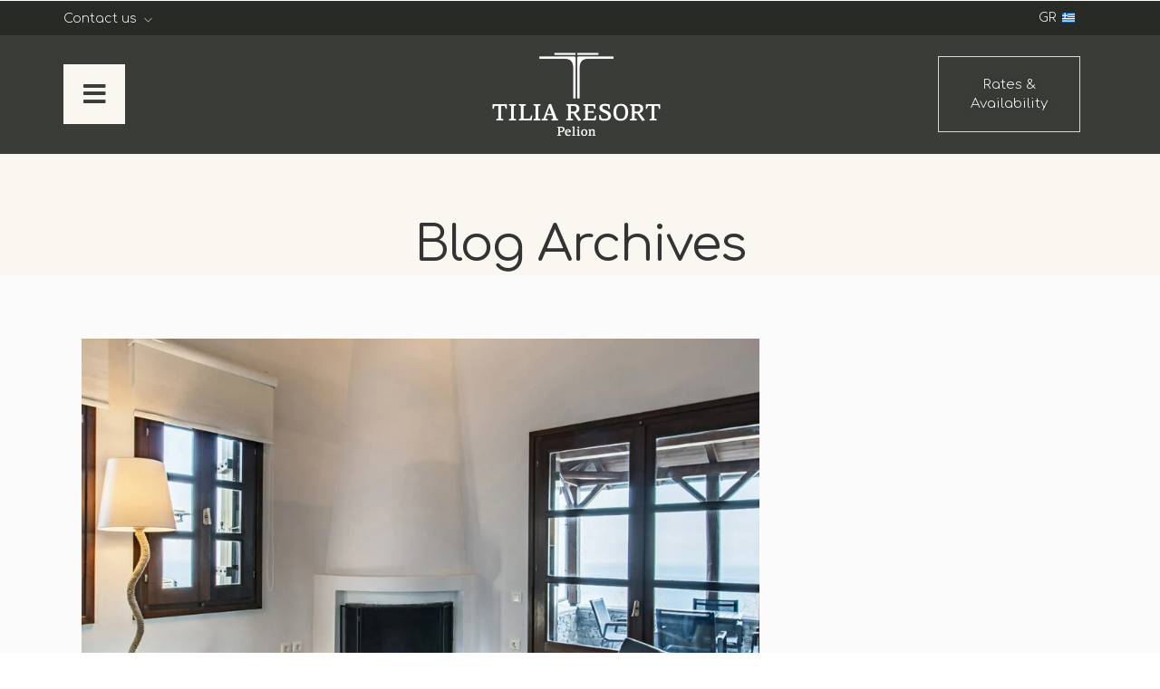

--- FILE ---
content_type: text/css
request_url: https://www.tiliaresort.com/en/wp-content/themes/hoteller/css/core/responsive.css?ver=6.9
body_size: 7990
content:
/**
*
* Widescreen Devices
*
**/

@media only screen and (min-width: 1920px) {
	#page_content_wrapper.wide:not(.photoframe) .three_cols.gallery .element.photoframe,
	.ppb_wrapper .three_cols.gallery .element.photoframe
	{
		width: calc(20% - 24px);
	}
}

@media only screen and (min-width: 1440px) {
	#page_content_wrapper.wide:not(.photoframe) .three_cols.gallery .element.photoframe,
	.ppb_wrapper .three_cols.gallery .element.photoframe:not(.fixed_columns)
	{
		width: calc(25% - 22.5px);
	}
}

@media only screen and (min-width: 1200px) {
	
	#page_content_wrapper:not(.wide), .standard_wrapper, .footer_bar_wrapper, #footer ul.sidebar_widget, #page_content_wrapper.wide:not(.photoframe) .standard_wrapper, .ppb_popup.one.contain, #blog_promo_link_wrapper, #menu_wrapper, .page_content_wrapper:not(.wide)
	{
		max-width: 1425px;
		width: 100%;
		box-sizing: border-box;
		margin: auto;
		padding: 0 90px;
	}
	body.elementor-editor-preview #page_content_wrapper:not(.wide),
	body.elementor-editor-active #page_content_wrapper:not(.wide) {
		padding: 0;
		max-width: none;
	}
	.page_content_wrapper:not(.wide)
	{
		float: none;
	}
	
	body.centeralign2 #menu_wrapper,
	body.centeralign3 #menu_address_wrapper
	{
		width: auto;
		display: inline-block;
		margin: 0;
		padding: 0;
		left: 90px;
	}
	
	#page_content_wrapper.blog_wrapper
	{
		padding: 50px;
		width: calc(100% - 180px);
	}
	
	#footer ul.sidebar_widget
	{
		padding-top: 60px;
		padding-bottom: 60px;
	}
	
	#page_content_wrapper .standard_wrapper
	{
		padding: 0;
	}
	
	#page_content_wrapper.wide.nomargin, .page_content_wrapper.wide.nomargin
	{
		margin-top: 0;
	}
	
	#page_content_wrapper.wide:not(.photoframe), .page_content_wrapper.wide:not(.photoframe), #page_content_wrapper.wide:not(.split), .page_content_wrapper.wide:not(.split)
	{
		width: 100%;
		max-width: 100%;
		padding: 0;
	}
	
	.footer_bar_wrapper
	{
		padding-top: 30px;
		padding-bottom: 20px;
	}
	
	#page_content_wrapper.fullwidth, .page_content_wrapper.fullwidth
	{
		width: 100%;
		padding: 0;
		max-width: 100%;
	}
	
	.mobile_menu_wrapper .page_content_wrapper
	{
		padding: 0 !important;
	}
	
	#logo_wrapper .social_wrapper
	{
		left: 90px;
	}
	
	#logo_right_button
	{
		right: 90px;
	}
}


/* 
#Tablet (Landscape)
================================================== 
*/

@media only screen and (min-width: 960px) and (max-width: 1099px)
{	
	body
	{
		line-height: 1.6;
	}
	
	html[data-menu=leftalign] .header_client_wrapper
	{
		display: none;
	}
	
	#page_caption.hasbg
	{
		max-height: 600px;
	}
	
	blockquote
	{
		font-size: 22px;
	}
	
	#option_btn
	{
		top: 100px;
	}
	
	.mobile_main_nav, #sub_menu
	{
		margin: 0;
		padding: 0;
	}
	
	.mobile_menu_wrapper
	{
		padding: 60px;
	}
	
	body.js_nav #wrapper
	{
		transform: translateZ(0px) translateX(300px) rotateY(0deg);
	}
	
	body.js_nav #wrapper
	{
		left: 90px;
	}
	
	#page_caption h1
	{
		font-size: 50px !important;
	}
	
	.post_header.grid h6
	{
		font-size: 20px;
	}
	
	.post_caption h1
	{
		font-size: 30px;
	}
	
	.post_header h5
	{
		font-size: 24px;
	}
	
	.social_share_button_wrapper ul
	{
		border: 0;
		padding-left: 0;
	}
	
	.portfolio_post_wrapper
	{
		padding: 0 30px 0 30px;
		box-sizing: border-box;
	}
	
	.standard_wrapper
	{
		box-sizing: border-box;
	}
	
	.parallax:not(.inner_box)
	{
		z-index: 0;
	}
	
	body.single-post .post_content_wrapper h1
	{
		font-size: 24px;
	}
	
	body.elementor-fullscreen #perspective
	{
		overflow: hidden;
	}
	
	.singleroom_book_form, .singleroom_book
	{
		width: 100%;
	}
	
	#page_content_wrapper:not(.blog_wrapper), .page_content_wrapper:not(.blog_wrapper)
	{
		width: 100%;
		padding: 0 30px 0 30px;
		box-sizing: border-box;
	}
	
	#page_content_wrapper.blog_wrapper
	{
		padding: 30px;
		width: calc(100% - 60px);
	}
	
	.promotion_wrapper 
	{
    	height: 60vh;
    }
}


/* 
#Tablet (Portrait)
================================================== 
*/

@media only screen and (min-width: 768px) and (max-width: 960px) {
	body { font-size: 13px; }
	
	.mobile_main_nav, #sub_menu
	{
		margin: 0;
		padding: 0;
	}
	
	.mobile_menu_wrapper
	{
		padding: 50px;
		width: 300px;
	}
	
	body.js_nav #wrapper
	{
		left: 0px;
	}
	
	body.js_nav #wrapper,
	body.js_nav #footer_wrapper
	{
		transform: translateZ(0px) translateX(300px) rotateY(0deg);
	}
	
	#wrapper { padding-top: 75px; }
	.top_bar { width: 100%; padding: 0; }
	#logo_wrapper { padding: 20px 0 20px 0; }
	.footer_before_widget .footer_logo.logo_wrapper img { max-height: none; margin-top: 0; margin: auto; }
	html[data-style=fullscreen] #logo_wrapper, .top_bar.hasbg #logo_wrapper { border: 0; }
	#logo_wrapper { border: 0; }
	body.leftmenu .header_style_wrapper { display: block; }

	.standard_wrapper { width: 100%; padding: 0 30px 0 30px; box-sizing: border-box; }
	.page_content_wrapper .inner { width: 100%; padding: 0; box-sizing: border-box; }
	.ppb_text.fullwidth .page_content_wrapper .inner { padding: 0; }
	h1 { font-size: 30px; }
	h2 { font-size: 22px; }
	h3 { font-size: 20px; }
	h4 { font-size: 18px; }
	h5 { font-size: 16px; }
	h6 { font-size: 14px; }
	h7 { font-size: 12px; }
	#page_caption h1 { font-size: 26px; }
	
	#page_content_wrapper .inner .sidebar_content.full_width, .gallery_mansory_wrapper { width: 100%; box-sizing: border-box; padding: 0; }
	#page_content_wrapper .inner .sidebar_content.full_width img, .page_content_wrapper img { max-width: 100%; height: auto; }
	#page_content_wrapper .inner .sidebar_content.full_width#blog_grid_wrapper, #page_content_wrapper .inner .sidebar_content.full_width#galleries_grid_wrapper { width: 00%; }
	#menu_wrapper { width: 100%; }
	#page_content_wrapper, .page_content_wrapper, #page_caption .page_title_wrapper { width: 100%; }
	.footer_bar { width: 100%; padding-bottom: 0; }
	body:not(.centeralign2) #menu_border_wrapper { height: auto; display: none; }
	.portfolio_header h6 { width: 89%; }
	#page_content_wrapper .inner .sidebar_content, .page_content_wrapper .inner .sidebar_content { width: 68%; border: 0; }

	#page_content_wrapper .inner .sidebar_content.full_width.portfolio4_content_wrapper { width: 760px; }
	.portfolio_header h6 { font-size: 16px; }
	.one_fourth.portfolio4 { height: 320px; }
	.post_img.animate div.thumb_content i { font-size: 2em; margin: 0 5px 0 5px; }
	#page_content_wrapper .inner .sidebar_wrapper { width: 220px; margin: 0; }
	#page_content_wrapper .inner .sidebar_wrapper .sidebar .content { margin: 0; }
	#page_content_wrapper .inner .sidebar_wrapper .sidebar { width: 100%; }
	.social_wrapper ul li img { width: 22px; }
	div.home_header { font-size: 70px; letter-spacing: -2px; line-height: 80px; margin-left: 40px; margin-right: 40px; }

	#page_content_wrapper .inner { width: 100%; } 
	#page_content_wrapper .sidebar .content .posts.blog li img, #page_content_wrapper .posts.blog li img { width: 50px; height: auto; }
	#footer { width: 100%; box-sizing: border-box; }
	#footer ul.sidebar_widget { width: 100%; margin: auto; padding: 40px 30px 40px 30px; }
	#page_content_wrapper:not(.wide), .page_content_wrapper:not(.wide) { width: 100%; margin-top: 0; padding: 0 30px 0 30px; box-sizing: border-box; }
	#page_content_wrapper.wide, .mobile_menu_wrapper .mobile_menu_content > div { padding: 0; }
	#page_content_wrapper .sidebar .content .posts.blog { float: left; margin-bottom: 20px; width: 100%; }
	.comment { width: 720px; }
	.comment .right { width: 82%; }
	ul.children div.comment .right { width: 78%; }
	#content_wrapper ul.children ul.children { width: 77%; }
	#menu_wrapper .nav ul, #menu_wrapper div .nav { display: none; }

	.social_wrapper { float: none; margin: auto; width: auto; }
	.footer_bar_wrapper .social_wrapper { margin-right: 10px; }
	.above_top_bar .social_wrapper ul { margin-top: 0; }

	#page_content_wrapper .inner .sidebar_content.full_width#blog_grid_wrapper { width: 100%; }
	#page_content_wrapper .inner .sidebar_content.full_width .post_wrapper.grid_layout .post_img img { width: 100% !important; height: auto !important; }
	
	#page_content_wrapper .inner .sidebar_content { margin-right: 0; margin-top: 0; padding-right: 10px; padding-top: 0; }
	#page_content_wrapper .inner .sidebar_content.left_sidebar { margin-right: 0; padding-top: 0; padding-left: 30px; }
	#page_content_wrapper .inner .sidebar_wrapper, #page_content_wrapper .inner .sidebar_wrapper.left_sidebar { width: 28%; margin-right: 0; padding-left: 10px; padding-top: 0; margin-right: 0; }
	.page_content_wrapper .inner .sidebar_wrapper { width: 30%; }
	#page_content_wrapper .inner .sidebar_wrapper.left_sidebar { padding-left: 0; margin-right: 0; }
	#page_content_wrapper .inner .sidebar_content.full_width .post_wrapper .post_img img, #page_content_wrapper .inner .sidebar_content .post_wrapper .post_img img { max-width: 100%; height: auto; }

	.post_content_wrapper { width: 100%; }

	.comment .right { width: 54%; }
	ul.children div.comment .right { width: 62%; }
	#page_content_wrapper .sidebar .content .sidebar_widget li ul.flickr li img { width: 62px; height: auto; }
	.page_control { left: 46%; }	
	#footer ul.sidebar_widget li ul.posts.blog li img { width: 50px; }
	.post_circle_thumb { width: 60px; height: 60px; margin-right: 15px; }
	.testimonial_slider_wrapper { font-size: 16px; }
	
	#footer .sidebar_widget.four > li { width: 46%; margin-right: 3%; margin-bottom: 3%; }
	#footer .sidebar_widget.four > li:nth-child(2), #footer .sidebar_widget.four > li:nth-child(4) { width: 46%; margin-right: 0; float: right; }
	#footer .sidebar_widget.four > li:nth-child(3) { clear: both; }
	.portfolio_desc.team h5 { font-size: 20px; }
	.portfolio_desc h6, .portfolio_desc h5 { font-size: 18px; }

	.slider_wrapper .flexslider img { max-width: 100% !important; height: auto; }
	.one.withsmallpadding:not(.withbg):not(.fullwidth):not(.ppb_line_divider), .one.withpadding:not(.withbg):not(.fullwidth):not(.ppb_line_divider) { padding: 40px 0 40px 0 !important; background-attachment: scroll !important; background-repeat: repeat !important; background-position: center top !important; margin: 0 !important; }
	.one.ppb_line_divider { margin-bottom: 20px !important; }
	.post_type_icon { margin-right: 20px; }
	.page_caption_desc { margin-bottom: 50px; }
	h1.product_title { font-size: 26px; }
	p.price ins span.amount, p.price span.amount { font-size: 20px; }
	.post_img.small img.thumbnail_gallery { max-width: 143px !important; }
	
	.one.withbg, .one.withbg[data-mouse="mouse_pos"], .one.withbg[data-type="background"] { background-attachment: scroll !important; background-size: cover !important; background-position: center top !important; }
	#page_caption.hasbg h1.withtopbar, h1.hasbg.withtopbar, #page_caption.hasbg.notransparent h1.withtopbar { margin-top: 160px !important; }

	#copyright { float: none; width: 100%; margin-bottom: 0; text-align: center; clear: both; margin-top: 10px; }
	.menu-footer-menu-container { width: 100%; text-align: center; }
	#footer_menu { float: none; width: 100%; text-align: center; }
	#footer_menu li { float: none; display: inline-block; }
	input[type=submit].medium, input[type=button].medium, a.button.medium { padding: .3em 1.2em .3em 1.2em; }
	.contact_form_wrapper input[type=text], .contact_form_wrapper input[type=email], .contact_form_wrapper input[type=date] { margin-bottom: 4%; }

	#page_content_wrapper .inner .sidebar_content, .page_content_wrapper .inner .sidebar_content { margin-right: 0; }
	#page_content_wrapper .inner .sidebar_content.left_sidebar { border: 0; padding-left: 0; padding-right: 0; }
	.ppb_content { width: 100%; }
	.page_content_wrapper.fullwidth .portfolio_filter_dropdown, #page_content_wrapper.fullwidth .portfolio_filter_dropdown { margin-right: 3%; }
	#page_content_wrapper .inner #portfolio_filter_wrapper.sidebar_content { width: 100%; padding: 0; }
	.sidebar_content.three_cols.gallery .element { width: 100%; margin-right: 0; }

	#page_content_wrapper .inner #blog_grid_wrapper.sidebar_content { padding: 0; }
	#page_content_wrapper .inner #blog_grid_wrapper.sidebar_content.left_sidebar { padding-left: 0; }
	.post_header.grid h6 { font-size: 18px; }
	#page_content_wrapper .posts.blog li, .page_content_wrapper .posts.blog li { width: 100%; float: none; margin-right: 0; }
	#page_content_wrapper .inner .sidebar_content #commentform p.comment-form-author, #page_content_wrapper .inner .sidebar_content #commentform p.comment-form-email, #page_content_wrapper .inner .sidebar_content #commentform p.comment-form-url { width: 27.6%; }

	.post_img.team { border-radius: 0; }
	.post_header h5, .post_quote_title { font-size: 20px; }
	#autocomplete { margin-top: 11px; }
	.post_header.search { width: 80%; }
	#searchform input[type=text] { width: 70%; }
  	
  	.ppb_fullwidth_button h2.title { float: none; width: 100%; }
  	.ppb_fullwidth_button .button { float: none; margin-top: 10px; }
  	.one_half .page_content_wrapper .inner, .one_third .page_content_wrapper .inner, .one_fourth .page_content_wrapper .inner, .one_fifth .page_content_wrapper .inner, .two_third .page_content_wrapper .inner
	{
	    max-width: 100%;
	    width: 100%;
	    padding: 0;
	}
	
	#page_caption h1
	{
		font-size: 24px;
	}
	
	#page_content_wrapper .inner .sidebar_content #commentform p.comment-form-author, #page_content_wrapper .inner .sidebar_content #commentform p.comment-form-email, #page_content_wrapper .inner .sidebar_content #commentform p.comment-form-url { width: 100%; box-sizing: border-box; }
		
	.three_cols.gallery .element .portfolio_title h5
	{
		font-size: 16px;
	}
	
	.three_cols.gallery .element .portfolio_title .post_detail
	{
		font-size: 12px;
	}
	
	#page_content_wrapper.split #portfolio_filter_wrapper.two_cols.gallery .element
	{
		width: 100%;
		margin-right: 0;
		margin-bottom: 20px;
	}
	
	#page_content_wrapper.split #portfolio_filter_wrapper.two_cols.gallery.wide .element
	{
		margin-bottom: 0;
	}
	
	.portfolio_desc.portfolio4 .post_detail
	{
		display: none;
	}
	
	.top_bar.scroll #logo_wrapper
	{
		display: block;
	}
	
	.woocommerce #content .quantity input.qty, .woocommerce .quantity input.qty, .woocommerce-page #content .quantity input.qty, .woocommerce-page .quantity input.qty
	{
		height: 30px;
	}
	
	#mobile_nav_icon
	{
		display: inline-block !important;
	}
	
	.image_classic_frame
	{
		margin-bottom: 20px;
	}
	
	.one_third.gallery3 .gallery_archive_desc h4, .one_fourth.gallery4 .gallery_archive_desc h4
	{
		font-size: 14px;
	}
	
	.standard_wrapper
	{
		width: 100%;
		padding: 0 30px 0 30px;
	}
	
	.sidebar_content:not(.full_width) .standard_wrapper
	{
		padding: 0;
	}
	
	.ppb_fullwidth_button .standard_wrapper, .portfolio_wall_filters_wrapper
	{
		margin: 0;
	}
	
	#portfolio_filter_wrapper.split.two_cols.gallery
	{
		width: 100%;
	}
	
	.post_caption h1
	{
		font-size: 24px;
	}
	
	.four_cols.gallery .element .portfolio_title h5
	{
		font-size: 14px;
	}
	
	#portfolio_filter_wrapper.gallery.two_cols, .portfolio_filter_wrapper.gallery.two_cols, #portfolio_filter_wrapper.gallery.three_cols, .portfolio_filter_wrapper.gallery.three_cols, #portfolio_filter_wrapper.gallery.four_cols, .portfolio_filter_wrapper.gallery.four_cols
	{
		width: 100%;
	}
	
	.standard_wrapper .one_half.teaser_wrapper, .standard_wrapper .one_third.teaser_wrapper, .standard_wrapper .one_fourth.teaser_wrapper, .standard_wrapper .one_fifth.teaser_wrapper
	{
		padding: 15px !important;
		margin-bottom: 2%;
	}
	
	.post_img.fadeIn, .post_img.grid.fadeIn
	{
		opacity: 1;
	}
	
	.fullwidth_comment_wrapper .comment .right
	{
		width: 78%;
	}
	
	#nav_wrapper
	{
		border: 0;
	}
	
	.three_cols.gallery.wide .element.double_size
	{
		width: 66.65%;
	}
	
	#menu_wrapper .nav ul li a, #menu_wrapper div .nav li > a, html[data-menu=centeralogo] body #logo_right_button
	{
		padding-top: 0;
	}
	
	#menu_gallery_wrapper.three_cols.gallery.wide .element
	{
		width: 100%;
	}
	
	.social_share_button_wrapper ul
	{
		border: 0;
		padding-left: 0;
	}
	
	.parallax
	{
		z-index: 0;
	}
	
	.portfolio_post_wrapper
	{
		margin-bottom: 0;
	}
	
	body.single-portfolios .portfolio_post_wrapper
	{
		margin-bottom: 30px;
	}
	
	#toTop
	{
		bottom: 15px;
	}
	
	#logo_normal.logo_container
	{
		left: 0;
	}
	
	.footer_bar_wrapper
	{
		width: 100%;
		padding-top: 40px;
		padding-bottom: 20px;
	}
	
	.grid.gallery.portrait .element .grid.gallery4
	{
		min-height: 180px;
	}
	
	.grid.gallery .element .grid.gallery2
	{
		min-height: 300px;
	}
	
	.grid.gallery .element .grid.gallery3
	{
		min-height: 200px;
	}
	
	.grid.gallery .element .grid.gallery4
	{
		min-height: 180px;
	}
	
	.sidebar_content:not(.full_width) .grid.gallery .element .grid.gallery2
	{
		min-height: 230px;
	}
	
	.sidebar_content:not(.full_width) .grid.gallery .element .grid.gallery3
	{
		min-height: 160px;
	}
	
	.above_top_bar .page_content_wrapper
	{
		width: 100%;
		padding: 0 30px 0 30px;
		box-sizing: border-box;
	}
	
	body #page_caption h1
	{
		font-size: 42px;
	}
	
	#page_caption.hasbg
	{
		height: 450px;
	}
	
	blockquote
	{
		font-size: 20px;
	}
	
	.woocommerce ul.products li.product, .woocommerce-page ul.products li.product
	{
		width: 48.5%;
	}
	
	.woocommerce ul.products li.product:nth-child(2n), .woocommerce-page ul.products li.product:nth-child(2n), .woocommerce-page[class*=columns-] ul.products li.product:nth-child(2n), .woocommerce[class*=columns-] ul.products li.product:nth-child(2n)
	{
		margin-right: 0 !important;
	}
	
	.woocommerce #content div.product div.images, .woocommerce #content div.product div.summary, .woocommerce div.product div.images, .woocommerce div.product div.summary, .woocommerce-page #content div.product div.images, .woocommerce-page #content div.product div.summary, .woocommerce-page div.product div.images, .woocommerce-page div.product div.summary
	{
		width: 50%;
		padding: 0 10px 0 10px;
		box-sizing: border-box;
		float: left;
	}
		
	body.admin-bar #close_mobile_menu
	{
		top: 32px;
	}
	
	body.admin-bar .header_style_wrapper
	{
		padding-top: 32px;
	}
	
	.one.withsmallpadding:not(.withbg):not(.fullwidth).ppb_content_half_map
	{
		padding: 0 !important;
	}
	
	#page_content_wrapper .posts.blog li a, .page_content_wrapper .posts.blog li a, #footer ul.sidebar_widget li ul.posts.blog li a
	{
		letter-spacing: 0;
	}
	
	.ppb_card_two_cols_with_image .one_half.last.parallax_scroll
	{
		right: 30px;
	}
	
	#page_content_wrapper .inner .sidebar_content.full_width.blog_f
	{
		width: 100%;
	}
	
	.woocommerce ul.products li.product, .woocommerce-page ul.products li.product, .woocommerce ul.products.columns-3 li.product, .woocommerce-page ul.products.columns-3 li.product
	{
		width: 48%;
	}
	
	.woocommerce div.product .woocommerce-tabs ul.tabs li a, .woocommerce-page div.product .woocommerce-tabs ul.tabs li a
	{
		padding: 10px 20px 9px 20px !important;
	}
	
	#page_content_wrapper.blog_wrapper.hasbg
	{
		padding-top: 30px;
		padding-bottom: 30px;
	}
	
	.post_navigation.previous .navigation_anchor
	{
		margin-left: -55px;
	}
	
	.post_navigation.next .navigation_anchor
	{
		margin-right: -40px;
	}
	
	body.centeralign .logo_container .logo_wrapper:not(.hidden)
	{
		margin-top: 0;
	}
	
	body.leftmenu .mobile_menu_wrapper
	{
		left: -10px;
	    -webkit-transition: -webkit-transform 200ms ease;
	    -moz-transition: transform 200ms ease;
	    -o-transition: -o-transform 200ms ease;
	    transition: transform 200ms ease;
	    -webkit-transform: translate(-400px, 0px);
	    -moz-transform: translate(-400px, 0px);
	    transform: translate(-400px, 0px);
	}
	
	body.leftmenu #wrapper
	{
		width: 100%;
		transform-origin: 50% 50% 50%;
		left: 0;
		padding-top: initial !important;
	}
	
	body.leftmenu .icon-scroll {
		left: 50%;
	}
	
	#page_content_wrapper:not(.blog_wrapper), .page_content_wrapper:not(.blog_wrapper)
	{
		width: 100%;
		padding: 0 30px 0 30px;
		box-sizing: border-box;
	}
	
	#page_content_wrapper.blog_wrapper
	{
		padding: 30px;
		width: calc(100% - 60px);
	}
	
	.singleroom_two_third
	{
		width: 100%;
		padding-right: 0;
	}
	
	.singleroom_one_third
	{
		width: 100%;
		padding-left: 0;
		margin-top: 20px;
		border: 0;
		text-align: center;
	}
	
	.singleroom_attributes_wrapper
	{
		width: 80%;
		margin: auto;
	}
	
	.singleroom_book_form
	{
		margin: auto;
	}
	
	.singleroom_price_amount, .singleroom_price_label
	{
		float: none;
	}
	
	body #wrapper
	{
		overflow-x: hidden;
	}
	
	.singleroom_amenities_label img
	{
		max-width: 40px !important;
	}
	
	.singleroom_amenities_list_wrapper
	{
		width: 100%;
		float: none;
	    clear: both;
	    padding-top: 30px;
	    margin-left: 30px;
	}
	
	.room_grid_wrapper .room_attr_value
	{
		font-size: 22px;
	}
	
	.post_related .post_img_hover.classic
	{
		min-height: 133px;
	}
	
	.footer_mailing_list_white input[type=email]
	{
		width: 50%;
	}
	
	#footer ul.sidebar_widget
	{
		box-sizing: border-box;
	}
	
	#page_content_wrapper.noheader .inner .sidebar_content
	{
		margin-top: 20px;
	}
	
	#wrapper.transparent #page_content_wrapper.noheader .inner .sidebar_content
	{
		margin-top: 0;
	}
	
	.mphb-rooms-quantity
	{
		width: 20%;
	}
	
	.mphb-available-rooms-count
	{
		min-width: 75%;
		width: 75%;
	}
	
	body.page-template.page-template-page-l .mphb-reserve-room-section .mphb-rooms-quantity-wrapper:after, 
	body.page-template.page-template-page-r .mphb-reserve-room-section .mphb-rooms-quantity-wrapper:after
	{
		left: 12%;
	}
	
	#page_content_wrapper .sidebar .content .sidebar_widget li.widget.widget_mphb_search_availability_widget .mphb_widget_search-adults,
	#page_content_wrapper .sidebar .content .sidebar_widget li.widget.widget_mphb_search_availability_widget .mphb_widget_search-children
	{
		width: 100%;
	}
	
	.top_bar.scroll {
		padding-bottom: 20px;
	}
}

/*  
#Mobile (Portrait)
================================================== 
*/

@media only screen and (max-width: 767px) {
	body { -webkit-text-size-adjust: none; }
	body { font-size: 13px; }
	.logo_container { display: block; }
	.logo_wrapper img { max-height: 70px; width: auto; height: auto; margin-top: 0px; display: inline-block; }
	.footer_before_widget .footer_logo.logo_wrapper img { max-height: none; margin-top: 0; margin: auto; }
	
	.top_bar { width: 100%; padding: 0 30px 20px 30px; }
	.top_bar { padding-bottom: 0 !important; }
	#top_contact_hours, #top_contact_number { display: none; }
	.mobile_menu_wrapper { width: 270px; }

	.standard_wrapper { width: 100%; padding: 0 30px 0 30px; box-sizing: border-box; }
	.ppb_text.fullwidth .page_content_wrapper .inner { padding: 0; }
	h1 { font-size: 34px; }
	h2:not(.widgettitle) { font-size: 28px; }
	h3:not(.mphb-booking-details-title, .mphb-room-number) { font-size: 26px; }
	h4:not(.mphb-services-details-title, .mphb-price-breakdown-title) { font-size: 24px; }
	h5:not(.elementor-size-default) { font-size: 20px; }
	h6 { font-size: 18px; }
	h7 { font-size: 17px; }
	.post_header.grid h6, .post_quote_title.grid { font-size: 18px; }

	#page_caption h1 { font-size: 34px !important; }
	#page_caption .page_title_wrapper { width: 100%; margin: auto; }
	#page_caption { padding-left: 30px; padding-right: 30px; padding-top: 40px; padding-bottom: 40px; box-sizing: border-box; margin-bottom: 30px; float: left; }
	
	#page_content_wrapper .inner .inner_wrapper { padding: 0; }
	#page_content_wrapper .inner .sidebar_content.full_width { width: 100%; margin-top: 15px; margin-bottom: 0; }
	#page_content_wrapper .inner .sidebar_content img { max-width: 100%; height: auto; }
	#page_content_wrapper:not(.wide), .page_content_wrapper:not(.wide) { width: 100%; margin-top: 0; padding: 0 30px 0 30px; box-sizing: border-box; }
	#page_content_wrapper.wide, .page_content_wrapper.wide { padding: 0; }
	#page_content_wrapper .inner { width: 100%; padding: 0; }
	#page_content_wrapper .inner #page_main_content { margin-top: 0; padding-bottom: 0; margin-bottom: 0; }
	#page_content_wrapper .inner { width: 100%; margin: auto; }
	#page_content_wrapper .inner .sidebar_content { width: 100%; margin-top: 0; padding-bottom: 0; float: none; border: 0 !important; }
	#page_content_wrapper .inner .sidebar_content.portfolio, #page_content_wrapper .inner .sidebar_content.portfolio #portfolio_filter_wrapper { padding-top: 0; }
	#page_content_wrapper .inner .sidebar_content.full_width { width: 100%; margin-top: 0; }
	#page_content_wrapper .inner #page_caption.sidebar_content.full_width { padding-bottom: 20px; }
	#page_content_wrapper .inner .sidebar_content.full_width img { max-width: 100%; height: auto; }
	#page_content_wrapper .inner .sidebar_wrapper { width: 100%; margin-left: 0; margin-bottom: 0; margin-top: 25px; padding-top: 0; }
	#page_content_wrapper .inner .sidebar_wrapper .sidebar .content { margin: 0; }
	#page_content_wrapper .inner .sidebar_content.full_width#blog_grid_wrapper, #page_content_wrapper .inner .sidebar_content.full_width#galleries_grid_wrapper { width: 100%; }
	.portfolio_header h6 { width: 31%; font-size: 12px; }
	#page_content_wrapper .inner .sidebar_content img { max-width: 100%; height: auto; }
	.fullwidth_comment_wrapper .comment .right { width: 66%; margin-left: 15px; }
	.fullwidth_comment_wrapper ul.children div.comment .right { width: 64%; padding: 0; }
	
	ul.children div.comment ul.children div.comment .right { width: 50%; }
	
	#content_wrapper ul.children ul.children { width: 100%; }
	ul.children .comment { margin-left: 0; }
	#content_wrapper ul.children { border: 0; }
	#content_wrapper ul.children ul.children { margin-left: -16px; }
	
	.comment_wrapper #respond { margin-left: 20px; }
	.comment_wrapper ul.children #respond { margin-left: -55px; }
	#menu_wrapper { width: 100%; }
	#menu_border_wrapper, #menu_border_wrapper_right { height: auto; display: none; }
	
	#portfolio_filter_wrapper.two_cols { width: 100%; }
	#portfolio_filter_wrapper.two_cols .element { width: 100%; }
	.one_half.gallery2, .one_half.portfolio2, .one_half.gallery2 .mask, .one_half.gallery2.filterable { width: 100%; height: auto; }
	.one_half.gallery2 .mask { width: 100%; height: 100% !important; }
	.one_half.portfolio2 { margin-bottom: 5%; margin-right: 5%; }
	.one_half.gallery2 .mask .button.circle { margin-top: 30%; }
	.one_half.gallery2 img.blur_effect, .one_half.portfolio2 img.blur_effect { width: 100%; height: auto; }
	.one_half.gallery2:hover .mask .mask_circle { width: 32px; height: 32px; margin-top: 22%; }
	.one_half.gallery2 .mask .mask_circle i { font-size: 30px; line-height: 34px; }
	
	#portfolio_filter_wrapper.three_cols { width: 100%; }
	#portfolio_filter_wrapper.three_cols .element { width: 100%; float: left; margin-right: 0%;}
	.one_third.gallery3, .one_third.portfolio3, .one_third.gallery3 .mask, .one_third.gallery3.filterable { width: 100%; height: auto; }
	.one_third.gallery3 .button.circle img { width: 30px !important; height: 30px !important; }
	.one_third.gallery3 .mask { width: 100%; height: 100% !important; }
	.one_third.gallery3 img.blur_effect, .one_third.portfolio3 img.blur_effect { width: 100%; height: auto; }
	.one_third.gallery3 h5 { font-size: 14px !important; }
	.one_third.gallery3:hover .mask .mask_circle { width: 32px; height: 32px; margin-top: 22%; }
	.one_third.gallery3 .mask .mask_circle i { font-size: 30px; line-height: 34px; }
	
	#portfolio_filter_wrapper.four_cols { width: 100%; }
	#portfolio_filter_wrapper.four_cols .element { width: 100%; margin-right: 0;}
	.one_fourth, .one_fourth.last { width: 100%; margin-right: 0; margin-bottom: 2%; clear: both; }
	.one_fourth.gallery4, .one_fourth.portfolio4, .one_fourth.gallery4 .mask, .one_fourth.gallery4.filterable { width: 100%; height: auto; }
	.one_fourth.gallery4 img.blur_effect, .one_fourth.portfolio4 img.blur_effect { width: 100%; height: auto; }
	.one_fourth.gallery4 .mask { width: 100%; height: 100% !important; }
	.one_fourth.gallery4.portfolio_type h6 { margin-top: 34%; }
	.one_fourth.gallery4:hover .mask .mask_circle { width: 32px; height: 32px; margin-top: 22%; }
	.one_fourth.gallery4 .mask .mask_circle i { font-size: 30px; line-height: 34px; }
	.one_third.portfolio3_wrapper, .one_fourth.portfolio4_wrapper { width: 100%; clear: both; }
	
	.post_header { width: 100%; }
	.post_header h5 { font-size: 20px; letter-spacing: -1px; }
	blockquote { width: 100%; font-size: 18px; }
	blockquote:before { font-size: 2.0em; }
	#respond { margin-bottom: 0; width: 100%; }
	.post_wrapper { width: 100%;; margin-top: 0; }
	#page_content_wrapper .inner .sidebar_wrapper .sidebar { width: 100%; }

	#footer { width: 100%; }
	#footer ul.sidebar_widget { margin-left: 10px; }
	#footer ul.sidebar_widget { width: 100%; float: none; margin: auto; padding: 0 30px 0 30px; box-sizing: border-box; }
	#footer .sidebar_widget.four > li, #footer .sidebar_widget.three > li, #footer .sidebar_widget.two > li, #footer .sidebar_widget.one > li, #footer .sidebar_widget.four > li:nth-child(4), #footer .sidebar_widget.three > li:nth-child(3), #footer .sidebar_widget.two > li:nth-child(2) { width: 100%; }
	.footer_bar { margin-bottom: 0; }
	#copyright { width: 100%; }
	.social_wrapper, .social_wrapper.shortcode { float: none; margin: auto; width: auto; }
	.social_wrapper ul { margin-top: 15px; }
	.social_wrapper ul, .social_wrapper ul li { display: inline-table; }
	.footer_bar_wrapper { width: 100%; }
	#copyright { float: left; width: 100%; padding: 0 30px 0 30px; box-sizing: border-box; }
	.one_third, .one_third.last { width: 100%; margin-bottom: 3%; margin-right: 0; }
	.two_third, .two_third.last { width: 100%; margin-bottom: 3%; }
	
	#footer .sidebar_widget.four > li { margin-bottom: 20px; }
	.post_content_wrapper { width: 100%; }
	ul.children div.comment .right { width: 86%; }
	.page_control { left: 39%; bottom: 65px; }
	.one.fullwidth .page_content_wrapper { padding: 0; }
	.page_content_wrapper.nopadding { padding: 0 !important; }
	#page_content_wrapper .inner .sidebar_content.full_width.portfolio4_content_wrapper, .page_content_wrapper.portfolio4_content_wrapper { width: 100% !important; }
	
	.one_fourth, .one_fourth.last { width: 100%; margin-right: 0; }

	.post_img img { max-width: 100% !important; height: auto; }
	body.page-template-blog-g-php .post.type-post, body.error404 .post.type-post, body.search .hentry, body.page-template-galleries-php .galleries.type-galleries, body.tax-gallerycat .galleries.type-galleries, .ppb_blog_posts .post.type-post { width: 100%; }
	#blog_grid_wrapper .post.type-post { width: 100% !important; margin-left: 0; }
	#page_content_wrapper .inner .sidebar_wrapper.left_sidebar { width: 100%; padding-top: 0; margin-right: 0; margin-top: 30px; margin-bottom: 25px; }
	.post_header.full, .post_excerpt_full { width: 96%; }
	#page_content_wrapper .inner .sidebar_content.full_width#blog_grid_wrapper { width: 100%; }
	
	#blog_grid_wrapper { width: 100%; }
	.one_half, .one_half.last { width: 100%; clear: both; margin-bottom: 20px; }
	#blog_grid_wrapper { padding-top: 20px; }
	
	.post_img { margin-bottom: 20px; }
	#social_share_wrapper, .social_share_wrapper { margin-top: 30px; }
	#page_content_wrapper .posts.blog li { width: 100%; }
	body.single .post.type-post { float: none; padding-top: 30px; }
	.post_header h6 { font-size: 16px; }

	.alert_box_msg { max-width: 80% !important; }
	.social_wrapper.shortcode ul li { margin: 5px; }
	.one_fifth { width: 100%; float: none; }

	.footer_bar_wrapper .social_wrapper ul { margin-top: 0; }
	.above_top_bar .page_content_wrapper { margin: 0; margin: auto; }
	.above_top_bar .top_contact_info { width: 100%; float: none; margin: auto; text-align: center; border: 0; }
	.above_top_bar .top_contact_info span { border: 0; }
	.above_top_bar .social_wrapper { display: none; }

	.one.withsmallpadding:not(.withbg):not(.fullwidth), .one.withpadding:not(.withbg):not(.fullwidth) { padding: 30px 0 30px 0 !important; box-sizing: border-box; clear: both; margin: 0 !important; }
	.one.withpadding:not(.withbg):not(.fullwidth).parallax_content { padding: 30px 0 30px 0 !important; box-sizing: border-box; }

	.footer_bar_wrapper .social_wrapper { width: 100%; text-align: center; float: none; margin: 0 0 10px 0; }
	.footer_bar_wrapper .social_wrapper ul li { float: none; display: inline-block; margin: 0 5px 0 5px; }
	.comment .right { width: 100%; margin-left: 0; padding: 0 0 15px 0; }

	body.search .post_header { width: 72%; }
	
	h1.product_title { font-size: 20px; }

	.post_img.small img.thumbnail_gallery { max-width: 140px !important; }
	.one.withbg { background-attachment: scroll !important; background-size: cover !important; background-position: center top !important; background: #000; }
	
	.three_cols.gallery .element, .four_cols.gallery .element, #photo_wall_wrapper .wall_entry, .photo_wall_wrapper .wall_entry, #photo_wall_wrapper .wall_entry.three_cols, #photo_wall_wrapper .wall_entry.four_cols, .photo_wall_wrapper .wall_entry.four_cols { width: 100%; margin-right: 0%; }
	.page_content_wrapper .inner, .standard_wrapper { width: 100%; }
	
	#page_content_wrapper .inner .sidebar_content, .page_content_wrapper .inner .sidebar_content, #page_content_wrapper .inner .sidebar_content.portfolio { width: 100%; margin-right: 0; border: 0; margin-bottom: 30px; float: left; padding-right: 0; }
	#page_content_wrapper .inner .sidebar_content.left_sidebar, .page_content_wrapper .inner .sidebar_content.left_sidebar { width: 100%; float: none; padding: 0; clear: both; }
	#page_content_wrapper .inner .sidebar_wrapper, .page_content_wrapper .inner .sidebar_wrapper, #page_content_wrapper .inner .sidebar_wrapper.left_sidebar, .page_content_wrapper .inner .sidebar_wrapper.left_sidebar { width: 100%; float: left; margin-top: 20px; clear: both; }
	
	#page_content_wrapper .inner .sidebar_wrapper.left_sidebar, .page_content_wrapper .inner .sidebar_wrapper.left_sidebar
	{
		margin-top: 0;
	}

	.page_content_wrapper.fullwidth #portfolio_filter_wrapper.gallery, #page_content_wrapper.fullwidth #portfolio_filter_wrapper.gallery, .page_content_wrapper.fullwidth .portfolio_filter_wrapper.gallery, #page_content_wrapper.fullwidth .portfolio_filter_wrapper.gallery { width: 100%; margin: 0; }
	#page_content_wrapper .inner #portfolio_filter_wrapper.sidebar_content { width: 100%; }
	.page_content_wrapper .inner > div:not(.line_divider_border):not(.line_divider_seperator) { width: 100% !important; box-sizing: border-box; }
	#page_content_wrapper .inner #blog_grid_wrapper.sidebar_content, #blog_grid_wrapper.sidebar_content:not(.full_width) .post.type-post { width: 100%; margin-right: 0; }
	.post_share_bubble { left: 30px; }
	.photo_wall_wrapper.shortcode, #photo_wall_wrapper .wall_entry, .photo_wall_wrapper .wall_entry.withmargin { width: 100%; margin: 0; }
	#page_content_wrapper .inner .sidebar_content.full_width img, .page_content_wrapper img{ max-width: 100%; height: auto; }
	#footer_menu { float: left; width: 100%; padding: 0 30px 0 30px; box-sizing: border-box; }
	#footer_menu li:first-child { margin-left: 0; }  
  #page_content_wrapper .inner .sidebar_content.full_width#blog_grid_wrapper, .page_content_wrapper .inner .sidebar_content.full_width.blog_grid_wrapper { width: 100%; }
  #page_content_wrapper .inner #blog_grid_wrapper.sidebar_content.left_sidebar { padding-left: 0; }
  
  	.ppb_fullwidth_button { text-align: center; }
  	.ppb_fullwidth_button h2.title { float: none; width: 100%; }
  	.ppb_fullwidth_button .button { float: none; margin-top: 10px; }

  	#footer_before_widget_text { width: 85%; }
  	#toTop { right: 10px; }

  	.post.type-post { margin-bottom: 10px; }
  	#page_caption.hasbg .post_detail, #page_caption.hasbg .post_detail a, #page_caption.hasbg .post_detail a:hover, #page_caption.hasbg .post_detail a:active, .page_tagline { font-size: 11px; }
  	.post_type_icon i { line-height: 38px; }

  	#searchform input[type=text] { width: 71%; }
  	#page_content_wrapper .inner .sidebar_content #commentform p.comment-form-author, #page_content_wrapper .inner .sidebar_content #commentform p.comment-form-email, #page_content_wrapper .inner .sidebar_content #commentform p.comment-form-url { width: 100%; box-sizing: border-box; }
  	
  .woocommerce ul.products li.product, .woocommerce-page ul.products li.product { width: 100%; margin: 0 0 30px 0; }
  .woocommerce .related ul.products li.product, .woocommerce .related ul li.product, .woocommerce .upsells.products ul.products li.product, .woocommerce .upsells.products ul li.product, .woocommerce-page .related ul.products li.product, .woocommerce-page .related ul li.product, .woocommerce-page .upsells.products ul.products li.product, .woocommerce-page .upsells.products ul li.product { width: 100% !important; margin: 0 0 30px 0; }
  .woocommerce table.cart td.actions .coupon .input-text#coupon_code { width: 48%; }
  
  #logo_wrapper .social_wrapper { display: none; }
  #logo_wrapper, html[data-style=fullscreen] #logo_wrapper, .top_bar.hasbg #logo_wrapper { border: 0; text-align: left; padding: 15px 0 15px 0; }
	
	.three_cols.gallery .element .portfolio_title .image_caption, 
	.two_cols.gallery .element .portfolio_title .image_caption, 
	.four_cols.gallery .element .portfolio_title .image_caption, 
	.five_cols.gallery .element .portfolio_title .image_caption
	{
		 transform: translateY(0px);
		 opacity: 1;
	}
	
	.two_cols.gallery.wide .element, .three_cols.gallery.wide .element, .two_cols.gallery .element, .four_cols.gallery.wide .element, .five_cols.gallery.wide .element
	{
		width: 100%;
		margin-right: 0;
	}
	
	.two_cols.gallery.wide .element, .three_cols.gallery.wide .element, .four_cols.gallery.wide .element, .five_cols.gallery.wide .element
	{
		margin-bottom: 0;
	}
	
	.footer_photostream li
	{
		width: 25%;
	}
	
	.post_excerpt
	{
		width: 100%;
	}
	
	.top_bar.scroll #logo_wrapper
	{
		display: block !important;
	}
	
	.portfolio_desc
	{
		margin-bottom: 15px;
	}
	
	.woocommerce #content .quantity input.qty, .woocommerce .quantity input.qty, .woocommerce-page #content .quantity input.qty, .woocommerce-page .quantity input.qty
	{
		height: 31px;
		-webkit-appearance: none;
	}
	
	.page_tagline, .post_header .post_detail, .recent_post_detail, .post_detail, .thumb_content span, .portfolio_desc .portfolio_excerpt, .testimonial_customer_position, .testimonial_customer_company
	{
		font-size: 11px;
	}
	
	.five_cols.gallery .element .portfolio_title h5
	{
		font-size: 16px;
	}
	
	.textwidget img
	{
		text-align: center;
	}
	
	.mobile_menu_wrapper
	{
		width: 270px;
		padding: 30px;
	}
	
	.mobile_main_nav li.menu-item-has-children > a:after
	{
		left: 240px;
	}
	
	.fullscreen_share_content #social_share_wrapper ul li a i
	{
		font-size: 3em;
	}
	
	.fullscreen_share_content #social_share_wrapper ul li
	{
		margin: 0 10px 0 10px;
	}
	
	body.js_nav #overlay_background 
	{
	  visibility: visible;
	  opacity: 1;
	}
	
	.ppb_text
	{
		padding: 20px 0 20px 0 !important;
		margin: 0 !important;
	}
	
	#mobile_nav_icon
	{
		display: inline-block !important;
	}
	
	.standard_wrapper
	{
		width: 100%;
		padding: 0 20px 0 20px;
		float: left;
	}
	
	.standard_wrapper:empty
	{
		padding: 0;
	}
	
	.header_style_wrapper .standard_wrapper
	{
		padding: 0 10px 0 10px;
	}
	
	.woocommerce .woocommerce-ordering, .woocommerce-page .woocommerce-ordering
	{
		float: left;
	}
	
	.post_caption
	{
		margin-bottom: 20px;
	}
	
	#option_btn, #option_wrapper
	{
		display: none;
	}
	
	#logo_normal.logo_container, #logo_transparent.logo_container
	{
		left: 0;
		top: 10px;
	}
	
	#menu_wrapper .nav ul li a, #menu_wrapper div .nav li > a, html[data-menu=centeralogo] #logo_right_button
	{
		padding-top: 3px !important;
	}
	
	#mobile_nav_icon
	{
		border-top-width: 2px;
	}
	
	.parallax
	{
		z-index: 0;
		clear: both;
	}
	
	#wrapper
	{
		padding-top: 69px;
	}
	
	.ppb_fullwidth_button .standard_wrapper, .portfolio_wall_filters_wrapper
	{
		margin: 0;
	}
	
	.menu-footer-menu-container
	{
		margin-bottom: 10px;
		float: left;
	}
	
	.portfolio_mixed_filter_wrapper.contained, .portfolio_mixed_filter_wrapper.three_cols.gallery .element.double_size, .portfolio_mixed_filter_wrapper.three_cols.gallery .element
	{
		width: 100%;
		box-sizing: border-box;
	}
	
	.social_share_button_wrapper .social_post_view, .social_share_button_wrapper .social_post_share_count
	{
		margin: 0 10px 0 10px;
	}
	
	.social_share_button_wrapper ul
	{
		padding-left: 0;
		border: 0;
	}
	
	#page_caption.hasbg .page_title_wrapper .page_title_inner
	{
		box-shadow: 0 0 0;
	}
	
	.floatright
	{
		float: left;
	}
		
	#page_content_wrapper .inner .sidebar_content ul.products
	{
		padding: 0;
	}
	
	body.single-product #page_content_wrapper .inner .sidebar_content.full_width
	{
		padding-top: 0;
	}
	
	#about_the_author .author_detail
	{
		width: 100%;
		text-align: center;
	}
	
	#about_the_author .gravatar
	{
		margin: auto;
		float: none;
		margin-bottom: 20px;
	}
	
	.author_content .author_label
	{
		float: none;
	}
	
	body.single-post #page_content_wrapper, body.single-attachment #page_content_wrapper
	{
		margin-top: 30px;
	}
	
	.woocommerce ul.products li.product, .woocommerce-page ul.products li.product
	{
		clear: both;
	}
	
	#page_caption.hasbg
	{
		max-height: 400px;
	}
	
	.grid.gallery .element .grid.gallery2,
	.grid.gallery .element .grid.gallery3,
	.grid.gallery .element .grid.gallery4,
	.sidebar_content:not(.full_width) .grid.gallery .element .grid.gallery2,
	.sidebar_content:not(.full_width) .grid.gallery .element .grid.gallery3,
	.grid.gallery.portrait .element .grid.gallery4
	{
		min-height: 300px;
	}
	
	body.single-post #page_caption .page_title_wrapper
	{
		width: 100%;
	}
	
	html[data-menu=leftalign] #logo_right_button
	{
		top: 0;
	}
	
	#rsvp.button.ghost, .woocommerce #rsvp.button.ghost
	{
		margin-right: 10px;
	}
	
	#page_content_wrapper p.woocommerce-result-count
	{
		padding-bottom: 0;
	}
	
	.woocommerce .woocommerce-ordering
	{
		margin-bottom: 30px;
	}
	
	.woocommerce .star-rating
	{
		float: none;
		clear: both;
		margin-bottom: 5px;
	}
	
	.woocommerce #review_form #respond p.stars
	{
		margin-top: -7px;
	}
	
	body.admin-bar #close_mobile_menu
	{
		top: 46px;
	}
	
	body.admin-bar .header_style_wrapper
	{
		padding-top: 46px;
	}
	
	body.admin-bar .header_style_wrapper.scroll
	{
		padding-top: 0px;
	}
	
	.page_title_wrapper .standard_wrapper
	{
		padding: 0;
	}
	
	#page_caption.hasbg .page_title_wrapper .page_title_inner
	{
		width: 100%;
	}
	
	#page_caption.hasbg .page_title_wrapper .standard_wrapper
	{
		padding: 0 30px 0 30px;
	}
	
	#blog_grid_wrapper.sidebar_content:not(.full_width) .post.type-post, .post.type-post.grid_layout
	{
		width: 100%;
		margin-top: 20px;
	}
	
	body.admin-bar .frame_top
	{
		top: 46px;
	}
	
	.woocommerce div.product span.price, .woocommerce-page div.product span.price, .woocommerce #content div.product span.price, .woocommerce-page #content div.product span.price, .woocommerce div.product p.price, .woocommerce-page div.product p.price, .woocommerce #content div.product p.price, .woocommerce-page #content div.product p.price
	{
		font-size: 1.3em !important;
	}
	
	#page_content_wrapper .inner .sidebar_content.full_width.blog_f
	{
		width: 100%;
	}
	
	body.js_nav #wrapper
	{
		left: -30px;
	}
	
	body.js_nav #wrapper
	{
		transform: translateZ(0px) translateX(300px) rotateY(0deg);
	}
	
	#sub_menu
	{
		margin: 0;
	}
	
	.woocommerce ul.products li.product, .woocommerce-page ul.products li.product, .woocommerce ul.products.columns-3 li.product, .woocommerce-page ul.products.columns-3 li.product
	{
		width: 100%;
		margin-right: 0;
	}
	
	.header_client_wrapper
	{
		display: none;
	}
	
	#page_caption.hasbg
	{
		margin: 0;
	}
	
	.post_navigation.previous .navigation_anchor
	{
		margin-left: -53px;
	}
	
	.post_navigation.next .navigation_anchor
	{
		margin-right: -35px;
	}
	
	body.centeralign .logo_container .logo_wrapper:not(.hidden)
	{
		margin-top: 0;
	}
	
	body.leftmenu .mobile_menu_wrapper
	{
		left: -10px;
	    -webkit-transition: -webkit-transform 200ms ease;
	    -moz-transition: transform 200ms ease;
	    -o-transition: -o-transform 200ms ease;
	    transition: transform 200ms ease;
	    -webkit-transform: translate(-400px, 0px);
	    -moz-transform: translate(-400px, 0px);
	    transform: translate(-400px, 0px);
	}
	
	body.leftmenu #wrapper
	{
		width: 100%;
		transform-origin: 50% 50% 50%;
		left: 0;
		padding-top: initial !important;
	}
	
	body.leftmenu .icon-scroll {
		left: 50%;
	}
	
	body.leftmenu .tg_room_slider_wrapper .slide
	{
		width: 50%;
		margin: 7vh 0 0 20vw;
	}
	
	body.leftmenu .tg_skewed_slide_container .slider-page__content
	{
		 padding: 0 32% 0 32%;
	}
	
	body.leftmenu .tg_clip_path_slide_container .slide__content
	{
		left: calc(5%);
		bottom: 30px;
	}
	
	body.leftmenu #page_content_wrapper .inner .sidebar_content .tg_split_slick_slide_container .slideshow .slider .item img
	{
		left: 50%;
		min-width: 101%;
	}
	
	body.leftmenu .tg_split_slick_slide_container .slideshow-text {
		left: 50%;
	}
	
	body.leftmenu .logo_container
	{
		display: none;
	}
	
	body.leftmenu .header_style_wrapper
	{
		display: block;
	}
	
	body #wrapper
	{
		overflow-x: hidden;
	}
	
	.header_call_wrapper
	{
		display: none;
	}
	
	body.centeralign2 #menu_border_wrapper
	{
		display: block;
	}
	
	body.centeralign2 #menu_border_wrapper > div
	{
		display: none;
	}
	
	body.centeralign2 #menu_wrapper
	{
		right: 10px;
		left: initial;
	}
	
	#footer .logo_align
	{
		display: block;
	}
	
	#footer .logo_container
	{
		margin-top: 30px;
		margin-bottom: 30px;
	}
	
	#footer .sidebar_widget > li
	{
		text-align: center;
	}
	
	.distortion_grid_wrapper
	{
		overflow: hidden;
	}
	
	#page_caption.hasbg .page_title_nav
	{
		bottom: 50px;
	}
	
	.page_title_nav li
	{
		margin: 0 5px 0 5px;
	}
	
	#page_content_wrapper.blog_wrapper
	{
		margin-bottom: 0;
		width: calc(100% - 60px);
		top: -30px;
		margin-top: 0;
		padding: 20px 30px 20px 30px;
	}
	
	.singleroom_two_third
	{
		width: 100%;
		padding-right: 0;
	}
	
	.singleroom_one_third
	{
		width: 100%;
		padding-left: 0;
		margin-top: 20px;
		border: 0;
		text-align: center;
	}
	
	.singleroom_attributes_wrapper
	{
		width: 80%;
		margin: auto;
	}
	
	.singleroom_book_form
	{
		margin: auto;
	}
	
	.singleroom_price_amount, .singleroom_price_label
	{
		float: none;
	}
	
	.singleroom_amenities_label img
	{
		max-width: 40px !important;
	}
	
	.singleroom_amenities_list_wrapper
	{
		width: 100%;
		float: none;
	    clear: both;
	    padding-top: 40px;
	    margin-left: 40px;
	}
	
	.singleroom_amenities
	{
		padding: 40px 0 40px 0;
	}
	
	.room_grid_wrapper .room_attr_value
	{
		font-size: 26px;
	}
	
	.post_related .post_img_hover.classic
	{
		min-height: 133px;
	}
	
	.singleroom_amenities_wrapper
	{
		width: 100%;
	}
	
	.room_grid_wrapper.one_half, 
	.room_grid_wrapper.one_third, 
	.room_grid_wrapper.one_fourth
	{
		width: 100%;
		margin-right: 0;
		margin-bottom: 30px;
	}
	
	html[data-menu=leftalign] #logo_right_wrapper
	{
		padding: 0 !important;
	}
	
	#footer ul.sidebar_widget li
	{
		margin-bottom: 40px;
	}
	
	#footer ul.sidebar_widget li .textwidget > div
	{
		width: 100% !important;
		clear: both;
	}
	
	#footer ul.sidebar_widget li .textwidget img
	{
		float: none !important;
	}
	
	#footer
	{
		padding-top: 40px;
	}
	
	.type-post.blog-posts-list .post_img
	{
		width: 100%;
		margin-right: 0;
		margin-bottom: 30px;
	}
	
	.type-post.blog-posts-list .post_content_wrapper
	{
		width: 100%;
	}
	
	.header_style_wrapper #logo_normal .logo_wrapper, .header_style_wrapper #logo_transparent .logo_wrapper
	{
		margin-top: 0 !important;
	}
	
	body.centeralign3 .menu_address_content,
	body.centeralign3 .menu_tel_content
	{
		display: none;
	}
	
	body.centeralign2 #menu_wrapper, body.centeralign3 #menu_address_wrapper
	{
		right: 30px;
		left: auto;
	}
	
	.header_cart_wrapper
	{
		margin-right: 30px;
	}
	
	#mobile_nav_icon
	{
		z-index: 3;
	}
	
	.footer_mailing_list_white input[type=email],
	.footer_mailing_list_white input[type=submit]
	{
		width: 100%;
		margin: 0;
	}
	
	.footer_mailing_list_white input[type=submit]
	{
		margin-top: 15px;
	}
	
	body.woocommerce-checkout .woocommerce .col2-set, body.woocommerce-checkout.woocommerce-page .col2-set,
	body.woocommerce-checkout .woocommerce #order_review
	{
	    float: none;
	    width: 100%;
	}
	
	body.woocommerce-checkout .woocommerce #order_review
	{
		margin-top: 40px;
	}
	
	.mphb-reserve-room-section .mphb-rooms-quantity-wrapper
	{
		width: 100%;
		float: none;
	}
	
	.mphb-rooms-quantity
	{
		width: 20%;
	}
	
	.mphb-available-rooms-count
	{
		min-width: 75%;
		width: 75%;
	}
	
	body.page-template.page-template-page-l .mphb-reserve-room-section .mphb-rooms-quantity-wrapper:after, 
	body.page-template.page-template-page-r .mphb-reserve-room-section .mphb-rooms-quantity-wrapper:after
	{
		left: 12%;
	}
	
	#page_content_wrapper.noheader .inner .sidebar_content
	{
		margin-top: 40px;
	}
	
	#wrapper.transparent #page_content_wrapper.noheader .inner .sidebar_content
	{
		margin-top: 0;
	}
	
	#page_content_wrapper .inner .sidebar_wrapper
	{
		margin-top: 0;
	}
	
	body.page-template-page-r #page_content_wrapper .inner .sidebar_content ul
	{
		margin: 0;
	}
	
	#page_content_wrapper .sidebar .content .sidebar_widget li.widget.widget_mphb_search_availability_widget .mphb_widget_search-adults,
	#page_content_wrapper .sidebar .content .sidebar_widget li.widget.widget_mphb_search_availability_widget .mphb_widget_search-children
	{
		width: 100%;
	}
	
	.mphb_sc_search_results-info
	{
		padding-top: 0 !important;
	}
	
	.elementor-widget-shortcode .mphb_sc_search-check-in-date, .elementor-widget-shortcode .mphb_sc_search-check-out-date, .elementor-widget-shortcode .mphb_sc_search-adults, .elementor-widget-shortcode .mphb_sc_search-children, .elementor-widget-shortcode .mphb_sc_search-submit-button-wrapper
	{
		width: 100% !important;
	}
	
	body.centeralign2 .top_bar.scroll #logo_wrapper .logo_container, body.centeralign3 .top_bar.scroll #logo_wrapper .logo_container
	{
		display: block;
	}
	
	p.mphb_sc_checkout-submit-wrapper
	{
		width: 100%;
	}
}

/* 
#Mobile (Landscape)
================================================== 
*/

@media only screen and (min-width: 480px) and (max-width: 767px) {
	body { -webkit-text-size-adjust: none; }
	#page_content_wrapper .inner .sidebar_content #commentform p.comment-form-author, #page_content_wrapper .inner .sidebar_content #commentform p.comment-form-email, #page_content_wrapper .inner .sidebar_content #commentform p.comment-form-url { width: 25.8%; }
	
	#page_caption.hasbg .page_title_wrapper .page_title_inner
	{
		padding: 25px;
		bottom: 10px;
	}
}

@media screen and (max-width: 667px) and (orientation:landscape) {
  body { -webkit-text-size-adjust: none; }
}

--- FILE ---
content_type: text/css
request_url: https://www.tiliaresort.com/en/wp-content/uploads/sites/2/elementor/css/post-38.css?ver=1738616872
body_size: 1268
content:
.elementor-38 .elementor-element.elementor-element-2a999d8 > .elementor-container > .elementor-column > .elementor-widget-wrap{align-content:center;align-items:center;}.elementor-38 .elementor-element.elementor-element-2a999d8:not(.elementor-motion-effects-element-type-background), .elementor-38 .elementor-element.elementor-element-2a999d8 > .elementor-motion-effects-container > .elementor-motion-effects-layer{background-color:#282A26;}.elementor-38 .elementor-element.elementor-element-2a999d8{border-style:solid;border-width:0px 0px 0px 0px;border-color:#D8D8D8;transition:background 0.3s, border 0.3s, border-radius 0.3s, box-shadow 0.3s;padding:0px 0px 0px 0px;}.elementor-38 .elementor-element.elementor-element-2a999d8 > .elementor-background-overlay{transition:background 0.3s, border-radius 0.3s, opacity 0.3s;}.elementor-38 .elementor-element.elementor-element-619c746 > .elementor-widget-wrap > .elementor-widget:not(.elementor-widget__width-auto):not(.elementor-widget__width-initial):not(:last-child):not(.elementor-absolute){margin-bottom:0px;}.elementor-38 .elementor-element.elementor-element-619c746 > .elementor-element-populated{margin:0px 0px 0px 0px;--e-column-margin-right:0px;--e-column-margin-left:0px;padding:0px 0px 0px 0px;}.elementor-38 .elementor-element.elementor-element-7bfab9b .tg_navigation_wrapper .nav > li > a{font-family:"Comfortaa", Sans-serif;font-size:14px;}.elementor-38 .elementor-element.elementor-element-7bfab9b .tg_navigation_wrapper .nav > li{margin:-3px 0px -9px 0px;}.elementor-38 .elementor-element.elementor-element-7bfab9b .tg_navigation_wrapper .nav{text-align:left;}.elementor-38 .elementor-element.elementor-element-7bfab9b .tg_navigation_wrapper .nav > li > ul.sub-menu > li > a{font-size:14px;}.elementor-38 .elementor-element.elementor-element-7bfab9b .tg_navigation_wrapper .nav li ul.sub-menu li{padding:5px 5px 0px 5px;}.elementor-38 .elementor-element.elementor-element-7bfab9b .tg_navigation_wrapper .nav li ul.sub-menu{text-align:left;border-radius:0px;background:#FFFFFF;}.elementor-38 .elementor-element.elementor-element-7bfab9b .tg_navigation_wrapper .nav li a{color:#FBFBFB;}.elementor-38 .elementor-element.elementor-element-7bfab9b .tg_navigation_wrapper .nav li a:hover{color:var( --e-global-color-accent );}.elementor-38 .elementor-element.elementor-element-7bfab9b .tg_navigation_wrapper .nav ul li a:before, .elementor-38 .elementor-element.elementor-element-7bfab9b .tg_navigation_wrapper div .nav li > a:before{background-color:var( --e-global-color-secondary );}.elementor-38 .elementor-element.elementor-element-7bfab9b .tg_navigation_wrapper .nav > li.current-menu-item > a, .elementor-38 .elementor-element.elementor-element-7bfab9b .tg_navigation_wrapper .nav > li.current-menu-parent > a, .elementor-38 .elementor-element.elementor-element-7bfab9b .tg_navigation_wrapper .nav > li.current-menu-ancestor > a, .elementor-38 .elementor-element.elementor-element-7bfab9b .tg_navigation_wrapper .nav li ul:not(.sub-menu) li.current-menu-item a, .elementor-38 .elementor-element.elementor-element-7bfab9b .tg_navigation_wrapper .nav li.current-menu-parent  ul li.current-menu-item a{color:#FFFFFF;}.elementor-38 .elementor-element.elementor-element-7bfab9b .tg_navigation_wrapper .nav > li.current-menu-item > a:before, .elementor-38 .elementor-element.elementor-element-7bfab9b .tg_navigation_wrapper .nav > li.current-menu-parent > a:before, .elementor-38 .elementor-element.elementor-element-7bfab9b .tg_navigation_wrapper .nav > li.current-menu-ancestor > a:before, .elementor-38 .elementor-element.elementor-element-7bfab9b .tg_navigation_wrapper .nav li ul:not(.sub-menu) li.current-menu-item a:before, .elementor-38 .elementor-element.elementor-element-7bfab9b .tg_navigation_wrapper .nav li.current-menu-parent  ul li.current-menu-item a:before{background-color:#FFFFFF;}.elementor-38 .elementor-element.elementor-element-7bfab9b .tg_navigation_wrapper .nav li ul li a{color:#202020;}.elementor-38 .elementor-element.elementor-element-7bfab9b .tg_navigation_wrapper .nav li ul li a:hover{color:#202020;}.elementor-38 .elementor-element.elementor-element-7bfab9b .tg_navigation_wrapper .nav li ul li a:before, .elementor-38 .elementor-element.elementor-element-7bfab9b .tg_navigation_wrapper .nav li ul li > a:before{background-color:#202020;}.elementor-38 .elementor-element.elementor-element-7bfab9b .tg_navigation_wrapper .nav li ul > li.current-menu-item > a, .elementor-38 .elementor-element.elementor-element-7bfab9b .tg_navigation_wrapper .nav li ul > li.current-menu-parent > a, .elementor-38 .elementor-element.elementor-element-7bfab9b .tg_navigation_wrapper .nav li ul > li.current-menu-ancestor > a, .elementor-38 .elementor-element.elementor-element-7bfab9b .tg_navigation_wrapper .nav li ul li ul:not(.sub-menu) li.current-menu-item a, .elementor-38 .elementor-element.elementor-element-7bfab9b .tg_navigation_wrapper .nav li ul li.current-menu-parent  ul li.current-menu-item a, .elementor-38 .elementor-element.elementor-element-7bfab9b .tg_navigation_wrapper .nav li.current-menu-parent ul > li.current-menu-item > a{color:#202020;}.elementor-38 .elementor-element.elementor-element-7bfab9b .tg_navigation_wrapper .nav li ul > li.current-menu-item > a:before, .elementor-38 .elementor-element.elementor-element-7bfab9b .tg_navigation_wrapper .nav li ul > li.current-menu-parent > a:before, .elementor-38 .elementor-element.elementor-element-7bfab9b .tg_navigation_wrapper .nav li ul > li.current-menu-ancestor > a:before, .elementor-38 .elementor-element.elementor-element-7bfab9b .tg_navigation_wrapper .nav li ul li ul:not(.sub-menu) li.current-menu-item a:before, .elementor-38 .elementor-element.elementor-element-7bfab9b .tg_navigation_wrapper .nav li ul li.current-menu-parent  ul li.current-menu-item a:before{background-color:#202020;}.elementor-38 .elementor-element.elementor-element-7bfab9b > .elementor-widget-container{margin:0px 0px 0px 0px;padding:0px 0px 0px 0px;border-style:solid;border-width:0px 0px 0px 0px;border-color:#D8D8D8;}.elementor-38 .elementor-element.elementor-element-cee26ff.elementor-column > .elementor-widget-wrap{justify-content:flex-end;}.elementor-38 .elementor-element.elementor-element-cee26ff > .elementor-widget-wrap > .elementor-widget:not(.elementor-widget__width-auto):not(.elementor-widget__width-initial):not(:last-child):not(.elementor-absolute){margin-bottom:0px;}.elementor-38 .elementor-element.elementor-element-cee26ff > .elementor-element-populated{margin:0px 0px 0px 0px;--e-column-margin-right:0px;--e-column-margin-left:0px;padding:0px 0px 0px 0px;}.elementor-38 .elementor-element.elementor-element-0a1b4f2 .elementor-button .elementor-align-icon-right{margin-left:7px;}.elementor-38 .elementor-element.elementor-element-0a1b4f2 .elementor-button .elementor-align-icon-left{margin-right:7px;}.elementor-38 .elementor-element.elementor-element-0a1b4f2 .elementor-button{font-size:14px;line-height:11px;background-color:#282A26;}.elementor-38 .elementor-element.elementor-element-0a1b4f2{width:auto;max-width:auto;}.elementor-38 .elementor-element.elementor-element-306ab19 > .elementor-container > .elementor-column > .elementor-widget-wrap{align-content:center;align-items:center;}.elementor-38 .elementor-element.elementor-element-306ab19:not(.elementor-motion-effects-element-type-background), .elementor-38 .elementor-element.elementor-element-306ab19 > .elementor-motion-effects-container > .elementor-motion-effects-layer{background-color:var( --e-global-color-primary );}.elementor-38 .elementor-element.elementor-element-306ab19{border-style:solid;border-width:0px 0px 0px 0px;border-color:#D8D8D8;transition:background 0.3s, border 0.3s, border-radius 0.3s, box-shadow 0.3s;padding:0px 0px 0px 0px;}.elementor-38 .elementor-element.elementor-element-306ab19 > .elementor-background-overlay{transition:background 0.3s, border-radius 0.3s, opacity 0.3s;}.elementor-38 .elementor-element.elementor-element-a4dd5f3 > .elementor-element-populated{margin:0px 0px 0px 0px;--e-column-margin-right:0px;--e-column-margin-left:0px;padding:0px 0px 0px 0px;}.elementor-38 .elementor-element.elementor-element-1fe83fd .elementor-icon-wrapper{text-align:center;}.elementor-38 .elementor-element.elementor-element-1fe83fd.elementor-view-stacked .elementor-icon{background-color:var( --e-global-color-primary );}.elementor-38 .elementor-element.elementor-element-1fe83fd.elementor-view-framed .elementor-icon, .elementor-38 .elementor-element.elementor-element-1fe83fd.elementor-view-default .elementor-icon{color:var( --e-global-color-primary );border-color:var( --e-global-color-primary );}.elementor-38 .elementor-element.elementor-element-1fe83fd.elementor-view-framed .elementor-icon, .elementor-38 .elementor-element.elementor-element-1fe83fd.elementor-view-default .elementor-icon svg{fill:var( --e-global-color-primary );}.elementor-38 .elementor-element.elementor-element-1fe83fd.elementor-view-stacked .elementor-icon:hover{background-color:var( --e-global-color-accent );}.elementor-38 .elementor-element.elementor-element-1fe83fd.elementor-view-framed .elementor-icon:hover, .elementor-38 .elementor-element.elementor-element-1fe83fd.elementor-view-default .elementor-icon:hover{color:var( --e-global-color-accent );border-color:var( --e-global-color-accent );}.elementor-38 .elementor-element.elementor-element-1fe83fd.elementor-view-framed .elementor-icon:hover, .elementor-38 .elementor-element.elementor-element-1fe83fd.elementor-view-default .elementor-icon:hover svg{fill:var( --e-global-color-accent );}.elementor-38 .elementor-element.elementor-element-1fe83fd .elementor-icon{font-size:28px;}.elementor-38 .elementor-element.elementor-element-1fe83fd > .elementor-widget-container{margin:0px 0px 0px 0px;padding:19px 20px 10px 20px;background-color:var( --e-global-color-accent );}.elementor-38 .elementor-element.elementor-element-1fe83fd{width:auto;max-width:auto;}.elementor-38 .elementor-element.elementor-element-1fe83fd:hover .elementor-widget-container{background-color:var( --e-global-color-primary );border-style:solid;border-width:1px 1px 1px 1px;border-color:var( --e-global-color-accent );}.elementor-38 .elementor-element.elementor-element-1fe83fd:hover > .elementor-widget-container{border-radius:1px 1px 1px 1px;}.elementor-38 .elementor-element.elementor-element-3335d9d.elementor-column > .elementor-widget-wrap{justify-content:flex-end;}.elementor-38 .elementor-element.elementor-element-2313404 .elementor-button{font-family:"Comfortaa", Sans-serif;line-height:21px;text-shadow:0px 0px 10px rgba(0,0,0,0.3);fill:#FFFFFF;color:#FFFFFF;background-color:rgba(2, 1, 1, 0);border-style:solid;border-width:1px 1px 1px 1px;border-color:#D8D8D8;border-radius:0px 0px 0px 0px;padding:20px 35px 20px 35px;}.elementor-38 .elementor-element.elementor-element-2313404 .elementor-button:hover, .elementor-38 .elementor-element.elementor-element-2313404 .elementor-button:focus{color:var( --e-global-color-primary );background-color:#FAF7F1;}.elementor-38 .elementor-element.elementor-element-2313404 .elementor-button:hover svg, .elementor-38 .elementor-element.elementor-element-2313404 .elementor-button:focus svg{fill:var( --e-global-color-primary );}.elementor-38 .elementor-element.elementor-element-2313404{width:auto;max-width:auto;}@media(min-width:768px){.elementor-38 .elementor-element.elementor-element-a4dd5f3{width:40%;}.elementor-38 .elementor-element.elementor-element-b7bb760{width:19.333%;}.elementor-38 .elementor-element.elementor-element-3335d9d{width:40%;}}@media(max-width:1024px){.elementor-38 .elementor-element.elementor-element-2a999d8{padding:0px 0px 0px 0px;}.elementor-38 .elementor-element.elementor-element-7bfab9b .tg_navigation_wrapper .nav > li > a{font-size:14px;}.elementor-38 .elementor-element.elementor-element-306ab19{padding:0px 0px 0px 0px;}.elementor-38 .elementor-element.elementor-element-ed19cc4{text-align:center;}}@media(max-width:767px){.elementor-38 .elementor-element.elementor-element-2a999d8{padding:0px 0px 0px 10px;}.elementor-38 .elementor-element.elementor-element-619c746{width:25%;}.elementor-38 .elementor-element.elementor-element-0a1b4f2 .elementor-button{font-size:12px;}.elementor-38 .elementor-element.elementor-element-306ab19{padding:0px 0px 0px 10px;}.elementor-38 .elementor-element.elementor-element-a4dd5f3{width:25%;}.elementor-38 .elementor-element.elementor-element-1fe83fd .elementor-icon{font-size:22px;}.elementor-38 .elementor-element.elementor-element-1fe83fd > .elementor-widget-container{margin:0px 0px 0px 0px;padding:10px 10px 2px 10px;}.elementor-38 .elementor-element.elementor-element-b7bb760{width:40%;}.elementor-38 .elementor-element.elementor-element-ed19cc4{text-align:center;}.elementor-38 .elementor-element.elementor-element-3335d9d{width:35%;}.elementor-38 .elementor-element.elementor-element-2313404 .elementor-button{font-size:11px;line-height:1.4em;padding:11px 11px 11px 11px;}}@media(max-width:1024px) and (min-width:768px){.elementor-38 .elementor-element.elementor-element-619c746{width:40%;}.elementor-38 .elementor-element.elementor-element-cee26ff{width:40%;}.elementor-38 .elementor-element.elementor-element-a4dd5f3{width:40%;}.elementor-38 .elementor-element.elementor-element-b7bb760{width:20%;}.elementor-38 .elementor-element.elementor-element-3335d9d{width:40%;}}

--- FILE ---
content_type: text/css
request_url: https://www.tiliaresort.com/en/wp-content/uploads/sites/2/elementor/css/post-575.css?ver=1738616872
body_size: 791
content:
.elementor-575 .elementor-element.elementor-element-3648e8a > .elementor-container > .elementor-column > .elementor-widget-wrap{align-content:center;align-items:center;}.elementor-575 .elementor-element.elementor-element-3648e8a:not(.elementor-motion-effects-element-type-background), .elementor-575 .elementor-element.elementor-element-3648e8a > .elementor-motion-effects-container > .elementor-motion-effects-layer{background-color:var( --e-global-color-secondary );}.elementor-575 .elementor-element.elementor-element-3648e8a{border-style:solid;border-width:0px 0px 1px 0px;border-color:var( --e-global-color-primary );transition:background 0.3s, border 0.3s, border-radius 0.3s, box-shadow 0.3s;padding:0px 0px 0px 0px;}.elementor-575 .elementor-element.elementor-element-3648e8a > .elementor-background-overlay{transition:background 0.3s, border-radius 0.3s, opacity 0.3s;}.elementor-575 .elementor-element.elementor-element-3e2ad87 > .elementor-element-populated{margin:0px 0px 0px 0px;--e-column-margin-right:0px;--e-column-margin-left:0px;padding:0px 0px 0px 0px;}.elementor-575 .elementor-element.elementor-element-b68c1df .elementor-icon-wrapper{text-align:center;}.elementor-575 .elementor-element.elementor-element-b68c1df.elementor-view-stacked .elementor-icon{background-color:var( --e-global-color-primary );}.elementor-575 .elementor-element.elementor-element-b68c1df.elementor-view-framed .elementor-icon, .elementor-575 .elementor-element.elementor-element-b68c1df.elementor-view-default .elementor-icon{color:var( --e-global-color-primary );border-color:var( --e-global-color-primary );}.elementor-575 .elementor-element.elementor-element-b68c1df.elementor-view-framed .elementor-icon, .elementor-575 .elementor-element.elementor-element-b68c1df.elementor-view-default .elementor-icon svg{fill:var( --e-global-color-primary );}.elementor-575 .elementor-element.elementor-element-b68c1df.elementor-view-stacked .elementor-icon:hover{background-color:var( --e-global-color-text );}.elementor-575 .elementor-element.elementor-element-b68c1df.elementor-view-framed .elementor-icon:hover, .elementor-575 .elementor-element.elementor-element-b68c1df.elementor-view-default .elementor-icon:hover{color:var( --e-global-color-text );border-color:var( --e-global-color-text );}.elementor-575 .elementor-element.elementor-element-b68c1df.elementor-view-framed .elementor-icon:hover, .elementor-575 .elementor-element.elementor-element-b68c1df.elementor-view-default .elementor-icon:hover svg{fill:var( --e-global-color-text );}.elementor-575 .elementor-element.elementor-element-b68c1df .elementor-icon{font-size:28px;}.elementor-575 .elementor-element.elementor-element-b68c1df > .elementor-widget-container{margin:0px 0px 0px 0px;padding:19px 20px 10px 20px;background-color:var( --e-global-color-secondary );border-style:solid;border-width:0px 1px 0px 0px;border-color:var( --e-global-color-primary );border-radius:1px 1px 1px 1px;}.elementor-575 .elementor-element.elementor-element-b68c1df{width:auto;max-width:auto;}.elementor-575 .elementor-element.elementor-element-b68c1df:hover .elementor-widget-container{background-color:var( --e-global-color-accent );}.elementor-575 .elementor-element.elementor-element-cafdd92 img{width:137px;}.elementor-575 .elementor-element.elementor-element-e676d8f.elementor-column > .elementor-widget-wrap{justify-content:flex-end;}.elementor-575 .elementor-element.elementor-element-b8cb9d2 .elementor-button{font-family:"Comfortaa", Sans-serif;font-size:14px;line-height:21px;fill:var( --e-global-color-primary );color:var( --e-global-color-primary );background-color:var( --e-global-color-secondary );border-style:solid;border-width:1px 1px 1px 1px;border-color:var( --e-global-color-primary );border-radius:0px 0px 0px 0px;padding:15px 35px 15px 35px;}.elementor-575 .elementor-element.elementor-element-b8cb9d2 .elementor-button:hover, .elementor-575 .elementor-element.elementor-element-b8cb9d2 .elementor-button:focus{color:var( --e-global-color-primary );background-color:var( --e-global-color-accent );}.elementor-575 .elementor-element.elementor-element-b8cb9d2 .elementor-button:hover svg, .elementor-575 .elementor-element.elementor-element-b8cb9d2 .elementor-button:focus svg{fill:var( --e-global-color-primary );}.elementor-575 .elementor-element.elementor-element-b8cb9d2 > .elementor-widget-container{margin:0px 0px 0px 0px;padding:0px 0px 0px 0px;}.elementor-575 .elementor-element.elementor-element-b8cb9d2{width:auto;max-width:auto;}@media(max-width:1024px){.elementor-575 .elementor-element.elementor-element-3648e8a{padding:0px 0px 0px 0px;}.elementor-575 .elementor-element.elementor-element-b68c1df > .elementor-widget-container{border-width:0px 1px 0px 0px;}.elementor-575 .elementor-element.elementor-element-cafdd92{text-align:center;}}@media(max-width:767px){.elementor-575 .elementor-element.elementor-element-3648e8a{margin-top:0px;margin-bottom:0px;padding:0px 0px 0px 0px;}.elementor-575 .elementor-element.elementor-element-3e2ad87{width:28%;}.elementor-575 .elementor-element.elementor-element-3e2ad87 > .elementor-widget-wrap > .elementor-widget:not(.elementor-widget__width-auto):not(.elementor-widget__width-initial):not(:last-child):not(.elementor-absolute){margin-bottom:0px;}.elementor-575 .elementor-element.elementor-element-b68c1df .elementor-icon{font-size:20px;}.elementor-575 .elementor-element.elementor-element-b68c1df > .elementor-widget-container{border-width:0px 1px 0px 0px;border-radius:0px 0px 0px 0px;}.elementor-575 .elementor-element.elementor-element-fda306b{width:40%;}.elementor-575 .elementor-element.elementor-element-fda306b > .elementor-element-populated{margin:0px 0px 0px 0px;--e-column-margin-right:0px;--e-column-margin-left:0px;padding:0px 0px 0px 0px;}.elementor-575 .elementor-element.elementor-element-cafdd92{text-align:center;}.elementor-575 .elementor-element.elementor-element-cafdd92 img{width:70%;}.elementor-575 .elementor-element.elementor-element-e676d8f{width:30%;}.elementor-575 .elementor-element.elementor-element-e676d8f > .elementor-element-populated{margin:0px 0px 0px 0px;--e-column-margin-right:0px;--e-column-margin-left:0px;padding:0px 0px 0px 0px;}.elementor-575 .elementor-element.elementor-element-b8cb9d2 .elementor-button{font-size:12px;border-width:0px 0px 0px 1px;padding:9px 9px 9px 9px;}}@media(min-width:768px){.elementor-575 .elementor-element.elementor-element-3e2ad87{width:40%;}.elementor-575 .elementor-element.elementor-element-fda306b{width:19.333%;}.elementor-575 .elementor-element.elementor-element-e676d8f{width:40%;}}@media(max-width:1024px) and (min-width:768px){.elementor-575 .elementor-element.elementor-element-3e2ad87{width:40%;}.elementor-575 .elementor-element.elementor-element-fda306b{width:20%;}.elementor-575 .elementor-element.elementor-element-e676d8f{width:40%;}}

--- FILE ---
content_type: text/css
request_url: https://www.tiliaresort.com/en/wp-content/uploads/sites/2/elementor/css/post-248.css?ver=1738616873
body_size: 2705
content:
.elementor-248 .elementor-element.elementor-element-cf215e4:not(.elementor-motion-effects-element-type-background), .elementor-248 .elementor-element.elementor-element-cf215e4 > .elementor-motion-effects-container > .elementor-motion-effects-layer{background-image:url("https://www.tiliaresort.com/wp-content/uploads/2018/09/Deluxe-Sea-View-Maisonettes-16.jpg");background-position:center center;background-repeat:no-repeat;background-size:cover;}.elementor-248 .elementor-element.elementor-element-cf215e4 > .elementor-background-overlay{background-color:#000000;opacity:0.3;transition:background 0.3s, border-radius 0.3s, opacity 0.3s;}.elementor-248 .elementor-element.elementor-element-cf215e4{transition:background 0.3s, border 0.3s, border-radius 0.3s, box-shadow 0.3s;padding:80px 0px 80px 0px;}.elementor-bc-flex-widget .elementor-248 .elementor-element.elementor-element-47f3874.elementor-column .elementor-widget-wrap{align-items:center;}.elementor-248 .elementor-element.elementor-element-47f3874.elementor-column.elementor-element[data-element_type="column"] > .elementor-widget-wrap.elementor-element-populated{align-content:center;align-items:center;}.elementor-248 .elementor-element.elementor-element-47f3874 > .elementor-element-populated{margin:0% 0% 0% 0%;--e-column-margin-right:0%;--e-column-margin-left:0%;padding:0% 0% 0% 10%;}.elementor-248 .elementor-element.elementor-element-d07f2da{--divider-border-style:solid;--divider-color:#FFFFFF;--divider-border-width:3px;width:auto;max-width:auto;}.elementor-248 .elementor-element.elementor-element-d07f2da .elementor-divider-separator{width:44px;}.elementor-248 .elementor-element.elementor-element-d07f2da .elementor-divider{padding-top:15px;padding-bottom:15px;}.elementor-248 .elementor-element.elementor-element-d07f2da > .elementor-widget-container{margin:0px 0px 20px 0px;}.elementor-element.elementor-element-d07f2da{transition-timing-function:cubic-bezier(0.230, 1.000, 0.320, 1.000) !important;transition-delay:0ms !important;}.elementor-widget.elementor-element-d07f2da{opacity:0;}.elementor-248 .elementor-element.elementor-element-dd2cd9d .elementor-heading-title{color:#FFFFFF;text-transform:uppercase;}.elementor-248 .elementor-element.elementor-element-dd2cd9d > .elementor-widget-container{margin:-18px 0px 0px 20px;}.elementor-248 .elementor-element.elementor-element-dd2cd9d{width:auto;max-width:auto;}.elementor-248 .elementor-element.elementor-element-d5211df .elementor-heading-title{color:#FFFFFF;font-family:"Comfortaa", Sans-serif;font-size:44px;font-weight:200;line-height:60px;-webkit-text-stroke-color:#000;stroke:#000;}.elementor-248 .elementor-element.elementor-element-d5211df > .elementor-widget-container{padding:0px 30px 0px 0px;}.elementor-248 .elementor-element.elementor-element-2f99c27:not(.elementor-motion-effects-element-type-background) > .elementor-widget-wrap, .elementor-248 .elementor-element.elementor-element-2f99c27 > .elementor-widget-wrap > .elementor-motion-effects-container > .elementor-motion-effects-layer{background-color:#00000075;}.elementor-248 .elementor-element.elementor-element-2f99c27 > .elementor-element-populated{transition:background 0.3s, border 0.3s, border-radius 0.3s, box-shadow 0.3s;margin:0% 0% 0% 0%;--e-column-margin-right:0%;--e-column-margin-left:0%;}.elementor-248 .elementor-element.elementor-element-2f99c27 > .elementor-element-populated > .elementor-background-overlay{transition:background 0.3s, border-radius 0.3s, opacity 0.3s;}.elementor-248 .elementor-element.elementor-element-649a49a{margin-top:0px;margin-bottom:0px;padding:60px 50px 30px 50px;}.elementor-248 .elementor-element.elementor-element-426795b .elementor-heading-title{color:var( --e-global-color-accent );font-size:24px;line-height:1.2em;}.elementor-248 .elementor-element.elementor-element-598f2ae{padding:0px 50px 60px 50px;}.elementor-248 .elementor-element.elementor-element-4769562 .elementor-button{font-size:16px;font-weight:500;line-height:21px;fill:var( --e-global-color-primary );color:var( --e-global-color-primary );background-color:var( --e-global-color-accent );border-style:solid;border-width:1px 1px 1px 1px;border-color:#1A4531;border-radius:0px 0px 0px 0px;}.elementor-248 .elementor-element.elementor-element-4769562 .elementor-button:hover, .elementor-248 .elementor-element.elementor-element-4769562 .elementor-button:focus{color:var( --e-global-color-secondary );background-color:#FAF7F10D;border-color:var( --e-global-color-ffdf596 );}.elementor-248 .elementor-element.elementor-element-4769562 .elementor-button:hover svg, .elementor-248 .elementor-element.elementor-element-4769562 .elementor-button:focus svg{fill:var( --e-global-color-secondary );}.elementor-248 .elementor-element.elementor-element-4769562 > .elementor-widget-container{margin:0px 0px 0px 0px;}.elementor-248 .elementor-element.elementor-element-4769562{width:100%;max-width:100%;}.elementor-248 .elementor-element.elementor-element-8976547 .elementor-button{font-family:"Comfortaa", Sans-serif;font-size:16px;font-weight:400;text-shadow:0px 0px 10px rgba(0,0,0,0.3);fill:var( --e-global-color-accent );color:var( --e-global-color-accent );background-color:var( --e-global-color-primary );border-style:solid;border-width:1px 1px 1px 1px;border-color:var( --e-global-color-secondary );border-radius:0px 0px 0px 0px;}.elementor-248 .elementor-element.elementor-element-8976547 .elementor-button:hover, .elementor-248 .elementor-element.elementor-element-8976547 .elementor-button:focus{color:var( --e-global-color-secondary );background-color:#FAF7F10D;border-color:var( --e-global-color-ffdf596 );}.elementor-248 .elementor-element.elementor-element-8976547 .elementor-button:hover svg, .elementor-248 .elementor-element.elementor-element-8976547 .elementor-button:focus svg{fill:var( --e-global-color-secondary );}.elementor-248 .elementor-element.elementor-element-8976547 > .elementor-widget-container{margin:0px 0px 0px 0px;}.elementor-248 .elementor-element.elementor-element-8976547{width:100%;max-width:100%;}.elementor-248 .elementor-element.elementor-element-4d22afc:not(.elementor-motion-effects-element-type-background), .elementor-248 .elementor-element.elementor-element-4d22afc > .elementor-motion-effects-container > .elementor-motion-effects-layer{background-color:#3A3C37;}.elementor-248 .elementor-element.elementor-element-4d22afc{transition:background 0.3s, border 0.3s, border-radius 0.3s, box-shadow 0.3s;margin-top:0px;margin-bottom:0px;padding:60px 0px 60px 0px;}.elementor-248 .elementor-element.elementor-element-4d22afc > .elementor-background-overlay{transition:background 0.3s, border-radius 0.3s, opacity 0.3s;}.elementor-248 .elementor-element.elementor-element-9cabae5 > .elementor-element-populated{margin:0px 0px 0px 0px;--e-column-margin-right:0px;--e-column-margin-left:0px;padding:0px 0px 0px 0px;}.elementor-248 .elementor-element.elementor-element-2df4448 img{width:206px;}.elementor-248 .elementor-element.elementor-element-cf7aa8e > .elementor-container > .elementor-column > .elementor-widget-wrap{align-content:flex-start;align-items:flex-start;}.elementor-248 .elementor-element.elementor-element-cf7aa8e:not(.elementor-motion-effects-element-type-background), .elementor-248 .elementor-element.elementor-element-cf7aa8e > .elementor-motion-effects-container > .elementor-motion-effects-layer{background-color:var( --e-global-color-primary );}.elementor-248 .elementor-element.elementor-element-cf7aa8e{transition:background 0.3s, border 0.3s, border-radius 0.3s, box-shadow 0.3s;margin-top:0px;margin-bottom:0px;padding:20px 100px 20px 100px;}.elementor-248 .elementor-element.elementor-element-cf7aa8e > .elementor-background-overlay{transition:background 0.3s, border-radius 0.3s, opacity 0.3s;}.elementor-248 .elementor-element.elementor-element-7220039 .elementor-icon-list-items:not(.elementor-inline-items) .elementor-icon-list-item:not(:last-child){padding-bottom:calc(18px/2);}.elementor-248 .elementor-element.elementor-element-7220039 .elementor-icon-list-items:not(.elementor-inline-items) .elementor-icon-list-item:not(:first-child){margin-top:calc(18px/2);}.elementor-248 .elementor-element.elementor-element-7220039 .elementor-icon-list-items.elementor-inline-items .elementor-icon-list-item{margin-right:calc(18px/2);margin-left:calc(18px/2);}.elementor-248 .elementor-element.elementor-element-7220039 .elementor-icon-list-items.elementor-inline-items{margin-right:calc(-18px/2);margin-left:calc(-18px/2);}body.rtl .elementor-248 .elementor-element.elementor-element-7220039 .elementor-icon-list-items.elementor-inline-items .elementor-icon-list-item:after{left:calc(-18px/2);}body:not(.rtl) .elementor-248 .elementor-element.elementor-element-7220039 .elementor-icon-list-items.elementor-inline-items .elementor-icon-list-item:after{right:calc(-18px/2);}.elementor-248 .elementor-element.elementor-element-7220039 .elementor-icon-list-icon i{color:var( --e-global-color-accent );}.elementor-248 .elementor-element.elementor-element-7220039 .elementor-icon-list-icon svg{fill:var( --e-global-color-accent );}.elementor-248 .elementor-element.elementor-element-7220039{--e-icon-list-icon-size:25px;--e-icon-list-icon-align:left;--e-icon-list-icon-margin:0 calc(var(--e-icon-list-icon-size, 1em) * 0.25) 0 0;}.elementor-248 .elementor-element.elementor-element-7220039 .elementor-icon-list-text{color:var( --e-global-color-accent );padding-left:10px;}.elementor-248 .elementor-element.elementor-element-7220039 .elementor-icon-list-item:hover .elementor-icon-list-text{color:#202020;}.elementor-248 .elementor-element.elementor-element-a4c6d36{--divider-border-style:solid;--divider-color:var( --e-global-color-text );--divider-border-width:1px;}.elementor-248 .elementor-element.elementor-element-a4c6d36 .elementor-divider-separator{width:100%;}.elementor-248 .elementor-element.elementor-element-a4c6d36 .elementor-divider{padding-top:15px;padding-bottom:15px;}.elementor-248 .elementor-element.elementor-element-c57573d .elementor-icon-list-items:not(.elementor-inline-items) .elementor-icon-list-item:not(:last-child){padding-bottom:calc(5px/2);}.elementor-248 .elementor-element.elementor-element-c57573d .elementor-icon-list-items:not(.elementor-inline-items) .elementor-icon-list-item:not(:first-child){margin-top:calc(5px/2);}.elementor-248 .elementor-element.elementor-element-c57573d .elementor-icon-list-items.elementor-inline-items .elementor-icon-list-item{margin-right:calc(5px/2);margin-left:calc(5px/2);}.elementor-248 .elementor-element.elementor-element-c57573d .elementor-icon-list-items.elementor-inline-items{margin-right:calc(-5px/2);margin-left:calc(-5px/2);}body.rtl .elementor-248 .elementor-element.elementor-element-c57573d .elementor-icon-list-items.elementor-inline-items .elementor-icon-list-item:after{left:calc(-5px/2);}body:not(.rtl) .elementor-248 .elementor-element.elementor-element-c57573d .elementor-icon-list-items.elementor-inline-items .elementor-icon-list-item:after{right:calc(-5px/2);}.elementor-248 .elementor-element.elementor-element-c57573d{--e-icon-list-icon-size:14px;}.elementor-248 .elementor-element.elementor-element-c57573d .elementor-icon-list-text{color:var( --e-global-color-accent );padding-left:0px;}.elementor-248 .elementor-element.elementor-element-c57573d .elementor-icon-list-item:hover .elementor-icon-list-text{color:var( --e-global-color-text );}.elementor-248 .elementor-element.elementor-element-c57573d .elementor-icon-list-item > .elementor-icon-list-text, .elementor-248 .elementor-element.elementor-element-c57573d .elementor-icon-list-item > a{font-size:16px;}.elementor-248 .elementor-element.elementor-element-e03f0e2{--divider-border-style:solid;--divider-color:var( --e-global-color-text );--divider-border-width:1px;}.elementor-248 .elementor-element.elementor-element-e03f0e2 .elementor-divider-separator{width:100%;}.elementor-248 .elementor-element.elementor-element-e03f0e2 .elementor-divider{padding-top:15px;padding-bottom:15px;}.elementor-248 .elementor-element.elementor-element-1966bd2 .elementor-icon-list-items:not(.elementor-inline-items) .elementor-icon-list-item:not(:last-child){padding-bottom:calc(5px/2);}.elementor-248 .elementor-element.elementor-element-1966bd2 .elementor-icon-list-items:not(.elementor-inline-items) .elementor-icon-list-item:not(:first-child){margin-top:calc(5px/2);}.elementor-248 .elementor-element.elementor-element-1966bd2 .elementor-icon-list-items.elementor-inline-items .elementor-icon-list-item{margin-right:calc(5px/2);margin-left:calc(5px/2);}.elementor-248 .elementor-element.elementor-element-1966bd2 .elementor-icon-list-items.elementor-inline-items{margin-right:calc(-5px/2);margin-left:calc(-5px/2);}body.rtl .elementor-248 .elementor-element.elementor-element-1966bd2 .elementor-icon-list-items.elementor-inline-items .elementor-icon-list-item:after{left:calc(-5px/2);}body:not(.rtl) .elementor-248 .elementor-element.elementor-element-1966bd2 .elementor-icon-list-items.elementor-inline-items .elementor-icon-list-item:after{right:calc(-5px/2);}.elementor-248 .elementor-element.elementor-element-1966bd2{--e-icon-list-icon-size:14px;}.elementor-248 .elementor-element.elementor-element-1966bd2 .elementor-icon-list-text{color:var( --e-global-color-accent );padding-left:0px;}.elementor-248 .elementor-element.elementor-element-1966bd2 .elementor-icon-list-item:hover .elementor-icon-list-text{color:var( --e-global-color-text );}.elementor-248 .elementor-element.elementor-element-1966bd2 .elementor-icon-list-item > .elementor-icon-list-text, .elementor-248 .elementor-element.elementor-element-1966bd2 .elementor-icon-list-item > a{font-size:16px;}.elementor-bc-flex-widget .elementor-248 .elementor-element.elementor-element-c3f67cd.elementor-column .elementor-widget-wrap{align-items:flex-start;}.elementor-248 .elementor-element.elementor-element-c3f67cd.elementor-column.elementor-element[data-element_type="column"] > .elementor-widget-wrap.elementor-element-populated{align-content:flex-start;align-items:flex-start;}.elementor-248 .elementor-element.elementor-element-c3f67cd > .elementor-widget-wrap > .elementor-widget:not(.elementor-widget__width-auto):not(.elementor-widget__width-initial):not(:last-child):not(.elementor-absolute){margin-bottom:6px;}.elementor-248 .elementor-element.elementor-element-c3f67cd > .elementor-element-populated{transition:background 0.3s, border 0.3s, border-radius 0.3s, box-shadow 0.3s;margin:0px 0px 0px 0px;--e-column-margin-right:0px;--e-column-margin-left:0px;}.elementor-248 .elementor-element.elementor-element-c3f67cd > .elementor-element-populated > .elementor-background-overlay{transition:background 0.3s, border-radius 0.3s, opacity 0.3s;}.elementor-248 .elementor-element.elementor-element-d7fa65e{--divider-border-style:solid;--divider-color:var( --e-global-color-text );--divider-border-width:1px;}.elementor-248 .elementor-element.elementor-element-d7fa65e .elementor-divider-separator{width:100%;}.elementor-248 .elementor-element.elementor-element-d7fa65e .elementor-divider{padding-top:15px;padding-bottom:15px;}.elementor-248 .elementor-element.elementor-element-220b987 .elementor-icon-list-items:not(.elementor-inline-items) .elementor-icon-list-item:not(:last-child){padding-bottom:calc(22px/2);}.elementor-248 .elementor-element.elementor-element-220b987 .elementor-icon-list-items:not(.elementor-inline-items) .elementor-icon-list-item:not(:first-child){margin-top:calc(22px/2);}.elementor-248 .elementor-element.elementor-element-220b987 .elementor-icon-list-items.elementor-inline-items .elementor-icon-list-item{margin-right:calc(22px/2);margin-left:calc(22px/2);}.elementor-248 .elementor-element.elementor-element-220b987 .elementor-icon-list-items.elementor-inline-items{margin-right:calc(-22px/2);margin-left:calc(-22px/2);}body.rtl .elementor-248 .elementor-element.elementor-element-220b987 .elementor-icon-list-items.elementor-inline-items .elementor-icon-list-item:after{left:calc(-22px/2);}body:not(.rtl) .elementor-248 .elementor-element.elementor-element-220b987 .elementor-icon-list-items.elementor-inline-items .elementor-icon-list-item:after{right:calc(-22px/2);}.elementor-248 .elementor-element.elementor-element-220b987 .elementor-icon-list-icon i{color:var( --e-global-color-secondary );}.elementor-248 .elementor-element.elementor-element-220b987 .elementor-icon-list-icon svg{fill:var( --e-global-color-secondary );}.elementor-248 .elementor-element.elementor-element-220b987 .elementor-icon-list-item:hover .elementor-icon-list-icon i{color:var( --e-global-color-text );}.elementor-248 .elementor-element.elementor-element-220b987 .elementor-icon-list-item:hover .elementor-icon-list-icon svg{fill:var( --e-global-color-text );}.elementor-248 .elementor-element.elementor-element-220b987{--e-icon-list-icon-size:24px;--e-icon-list-icon-align:left;--e-icon-list-icon-margin:0 calc(var(--e-icon-list-icon-size, 1em) * 0.25) 0 0;}.elementor-248 .elementor-element.elementor-element-220b987 .elementor-icon-list-text{color:var( --e-global-color-secondary );padding-left:10px;}.elementor-248 .elementor-element.elementor-element-220b987 .elementor-icon-list-item:hover .elementor-icon-list-text{color:var( --e-global-color-accent );}.elementor-248 .elementor-element.elementor-element-220b987 .elementor-icon-list-item > .elementor-icon-list-text, .elementor-248 .elementor-element.elementor-element-220b987 .elementor-icon-list-item > a{font-size:16px;line-height:23px;}.elementor-248 .elementor-element.elementor-element-220b987 > .elementor-widget-container{margin:0px 0px 0px 0px;padding:0px 0px 0px 0px;}.elementor-248 .elementor-element.elementor-element-523745d{--divider-border-style:solid;--divider-color:var( --e-global-color-ffdf596 );--divider-border-width:1px;}.elementor-248 .elementor-element.elementor-element-523745d .elementor-divider-separator{width:100%;}.elementor-248 .elementor-element.elementor-element-523745d .elementor-divider{padding-top:15px;padding-bottom:15px;}.elementor-248 .elementor-element.elementor-element-406bd5e{--divider-border-style:solid;--divider-color:var( --e-global-color-text );--divider-border-width:1px;}.elementor-248 .elementor-element.elementor-element-406bd5e .elementor-divider-separator{width:100%;}.elementor-248 .elementor-element.elementor-element-406bd5e .elementor-divider{padding-top:15px;padding-bottom:15px;}.elementor-248 .elementor-element.elementor-element-af57502{color:var( --e-global-color-accent );font-size:16px;line-height:22px;letter-spacing:0px;}.elementor-248 .elementor-element.elementor-element-af57502 > .elementor-widget-container{margin:0px 0px 0px 0px;padding:0px 0px 0px 0px;}.elementor-248 .elementor-element.elementor-element-f89102f:not(.elementor-motion-effects-element-type-background), .elementor-248 .elementor-element.elementor-element-f89102f > .elementor-motion-effects-container > .elementor-motion-effects-layer{background-color:var( --e-global-color-primary );}.elementor-248 .elementor-element.elementor-element-f89102f{transition:background 0.3s, border 0.3s, border-radius 0.3s, box-shadow 0.3s;}.elementor-248 .elementor-element.elementor-element-f89102f > .elementor-background-overlay{transition:background 0.3s, border-radius 0.3s, opacity 0.3s;}.elementor-248 .elementor-element.elementor-element-fc0f181:not(.elementor-motion-effects-element-type-background) > .elementor-widget-wrap, .elementor-248 .elementor-element.elementor-element-fc0f181 > .elementor-widget-wrap > .elementor-motion-effects-container > .elementor-motion-effects-layer{background-color:var( --e-global-color-accent );}.elementor-248 .elementor-element.elementor-element-fc0f181 > .elementor-element-populated{transition:background 0.3s, border 0.3s, border-radius 0.3s, box-shadow 0.3s;}.elementor-248 .elementor-element.elementor-element-fc0f181 > .elementor-element-populated > .elementor-background-overlay{transition:background 0.3s, border-radius 0.3s, opacity 0.3s;}.elementor-248 .elementor-element.elementor-element-4577795.elementor-view-stacked .elementor-icon{background-color:var( --e-global-color-primary );}.elementor-248 .elementor-element.elementor-element-4577795.elementor-view-framed .elementor-icon, .elementor-248 .elementor-element.elementor-element-4577795.elementor-view-default .elementor-icon{fill:var( --e-global-color-primary );color:var( --e-global-color-primary );border-color:var( --e-global-color-primary );}.elementor-248 .elementor-element.elementor-element-4577795{--icon-box-icon-margin:6px;}.elementor-248 .elementor-element.elementor-element-4577795 .elementor-icon{font-size:26px;}.elementor-248 .elementor-element.elementor-element-4577795 .elementor-icon-box-wrapper{text-align:left;}.elementor-248 .elementor-element.elementor-element-4577795 .elementor-icon-box-title{color:var( --e-global-color-primary );}.elementor-248 .elementor-element.elementor-element-4577795 .elementor-icon-box-description{color:var( --e-global-color-primary );font-size:14px;}.elementor-248 .elementor-element.elementor-element-b487daa{--divider-border-style:solid;--divider-color:#D8D8D859;--divider-border-width:1px;}.elementor-248 .elementor-element.elementor-element-b487daa .elementor-divider-separator{width:100%;}.elementor-248 .elementor-element.elementor-element-b487daa .elementor-divider{padding-top:15px;padding-bottom:15px;}.elementor-248 .elementor-element.elementor-element-1795fa8 .themegoods-animated-text{text-align:center;}.elementor-248 .elementor-element.elementor-element-1795fa8 .themegoods-animated-text h1{color:var( --e-global-color-accent );}.elementor-248 .elementor-element.elementor-element-1795fa8 .themegoods-animated-text h2{color:var( --e-global-color-accent );}.elementor-248 .elementor-element.elementor-element-1795fa8 .themegoods-animated-text h3{color:var( --e-global-color-accent );}.elementor-248 .elementor-element.elementor-element-1795fa8 .themegoods-animated-text h4{color:var( --e-global-color-accent );}.elementor-248 .elementor-element.elementor-element-1795fa8 .themegoods-animated-text h5{color:var( --e-global-color-accent );}.elementor-248 .elementor-element.elementor-element-1795fa8 .themegoods-animated-text h6{color:var( --e-global-color-accent );}.elementor-248 .elementor-element.elementor-element-1795fa8 .themegoods-animated-text div{color:var( --e-global-color-accent );}.elementor-248 .elementor-element.elementor-element-1795fa8 .themegoods-animated-text span{color:var( --e-global-color-accent );}.elementor-248 .elementor-element.elementor-element-1795fa8 .themegoods-animated-text p{color:var( --e-global-color-accent );}.elementor-248 .elementor-element.elementor-element-1795fa8 .themegoods-animated-text h1, .elementor-248 .elementor-element.elementor-element-1795fa8 .themegoods-animated-text h2, .elementor-248 .elementor-element.elementor-element-1795fa8 .themegoods-animated-text h3, .elementor-248 .elementor-element.elementor-element-1795fa8 .themegoods-animated-text h4, .elementor-248 .elementor-element.elementor-element-1795fa8 .themegoods-animated-text h5, .elementor-248 .elementor-element.elementor-element-1795fa8 .themegoods-animated-text h6, .elementor-248 .elementor-element.elementor-element-1795fa8 .themegoods-animated-text div, .elementor-248 .elementor-element.elementor-element-1795fa8 .themegoods-animated-text span, .elementor-248 .elementor-element.elementor-element-1795fa8 .themegoods-animated-text p{font-size:12px;font-weight:600;line-height:1em;}body.elementor-page-248:not(.elementor-motion-effects-element-type-background), body.elementor-page-248 > .elementor-motion-effects-container > .elementor-motion-effects-layer{background-color:#FAF7F1;}@media(max-width:1024px){.elementor-248 .elementor-element.elementor-element-cf215e4{padding:80px 30px 80px 30px;}.elementor-248 .elementor-element.elementor-element-47f3874 > .elementor-element-populated{margin:0px 60px 0px 0px;--e-column-margin-right:60px;--e-column-margin-left:0px;padding:0px 0px 23px 55px;}.elementor-248 .elementor-element.elementor-element-d5211df .elementor-heading-title{font-size:33px;line-height:1.4em;}.elementor-248 .elementor-element.elementor-element-649a49a{margin-top:0px;margin-bottom:0px;}.elementor-248 .elementor-element.elementor-element-426795b .elementor-heading-title{font-size:20px;}.elementor-248 .elementor-element.elementor-element-426795b > .elementor-widget-container{margin:0px 0px 0px 0px;padding:0px 0px 0px 0px;}.elementor-248 .elementor-element.elementor-element-598f2ae{padding:0px 40px 40px 40px;}.elementor-248 .elementor-element.elementor-element-4d22afc{padding:60px 0px 40px 0px;}.elementor-248 .elementor-element.elementor-element-cf7aa8e{padding:20px 30px 20px 30px;}.elementor-248 .elementor-element.elementor-element-5769c54 > .elementor-element-populated{margin:0px 0px 20px 0px;--e-column-margin-right:0px;--e-column-margin-left:0px;}.elementor-248 .elementor-element.elementor-element-c3f67cd > .elementor-element-populated{margin:20px 0px 0px 0px;--e-column-margin-right:0px;--e-column-margin-left:0px;}.elementor-248 .elementor-element.elementor-element-af57502{text-align:left;width:100%;max-width:100%;}.elementor-248 .elementor-element.elementor-element-1795fa8 .themegoods-animated-text{text-align:center;}.elementor-248 .elementor-element.elementor-element-1795fa8 .themegoods-animated-text h1, .elementor-248 .elementor-element.elementor-element-1795fa8 .themegoods-animated-text h2, .elementor-248 .elementor-element.elementor-element-1795fa8 .themegoods-animated-text h3, .elementor-248 .elementor-element.elementor-element-1795fa8 .themegoods-animated-text h4, .elementor-248 .elementor-element.elementor-element-1795fa8 .themegoods-animated-text h5, .elementor-248 .elementor-element.elementor-element-1795fa8 .themegoods-animated-text h6, .elementor-248 .elementor-element.elementor-element-1795fa8 .themegoods-animated-text div, .elementor-248 .elementor-element.elementor-element-1795fa8 .themegoods-animated-text span, .elementor-248 .elementor-element.elementor-element-1795fa8 .themegoods-animated-text p{font-size:14px;}.elementor-248 .elementor-element.elementor-element-1795fa8 > .elementor-widget-container{padding:0px 0px 0px 0px;}}@media(max-width:767px){.elementor-248 .elementor-element.elementor-element-cf215e4{padding:20px 20px 20px 20px;}.elementor-248 .elementor-element.elementor-element-47f3874{width:100%;z-index:0;}.elementor-248 .elementor-element.elementor-element-47f3874 > .elementor-element-populated{margin:0px 0px 40px 0px;--e-column-margin-right:0px;--e-column-margin-left:0px;padding:0px 0px 0px 0px;}.elementor-248 .elementor-element.elementor-element-d5211df .elementor-heading-title{font-size:23px;line-height:1.5em;}.elementor-248 .elementor-element.elementor-element-2f99c27{width:100%;z-index:1;}.elementor-248 .elementor-element.elementor-element-2f99c27 > .elementor-element-populated{padding:0px 0px 0px 0px;}.elementor-248 .elementor-element.elementor-element-649a49a{margin-top:0px;margin-bottom:0px;padding:20px 20px 20px 20px;}.elementor-248 .elementor-element.elementor-element-426795b{text-align:left;}.elementor-248 .elementor-element.elementor-element-426795b .elementor-heading-title{font-size:20px;}.elementor-248 .elementor-element.elementor-element-426795b > .elementor-widget-container{margin:0px 0px 0px 0px;}.elementor-248 .elementor-element.elementor-element-598f2ae{padding:17px 17px 17px 17px;}.elementor-248 .elementor-element.elementor-element-9b80928{width:100%;}.elementor-248 .elementor-element.elementor-element-4769562 > .elementor-widget-container{margin:0px 0px 0px 0px;}.elementor-248 .elementor-element.elementor-element-8976547 > .elementor-widget-container{margin:0px 0px 0px 0px;}.elementor-248 .elementor-element.elementor-element-4d22afc{padding:40px 0px 0px 0px;}.elementor-248 .elementor-element.elementor-element-cf7aa8e{padding:20px 20px 20px 20px;}.elementor-248 .elementor-element.elementor-element-5769c54{width:100%;z-index:1;}.elementor-248 .elementor-element.elementor-element-5769c54.elementor-column > .elementor-widget-wrap{justify-content:center;}.elementor-248 .elementor-element.elementor-element-5769c54 > .elementor-widget-wrap > .elementor-widget:not(.elementor-widget__width-auto):not(.elementor-widget__width-initial):not(:last-child):not(.elementor-absolute){margin-bottom:0px;}.elementor-248 .elementor-element.elementor-element-5769c54 > .elementor-element-populated{margin:0px 0px 0px 0px;--e-column-margin-right:0px;--e-column-margin-left:0px;padding:0px 0px 0px 0px;}.elementor-248 .elementor-element.elementor-element-599e338{width:100%;z-index:2;}.elementor-248 .elementor-element.elementor-element-599e338 > .elementor-element-populated{padding:0px 0px 0px 0px;}.elementor-248 .elementor-element.elementor-element-c57573d > .elementor-widget-container{margin:0px 0px 0px 0px;}.elementor-248 .elementor-element.elementor-element-f63ae3f{width:100%;z-index:3;}.elementor-248 .elementor-element.elementor-element-f63ae3f > .elementor-element-populated{padding:0px 0px 0px 0px;}.elementor-248 .elementor-element.elementor-element-1966bd2 > .elementor-widget-container{margin:0px 0px 0px 0px;}.elementor-248 .elementor-element.elementor-element-c3f67cd{width:100%;z-index:4;}.elementor-248 .elementor-element.elementor-element-c3f67cd.elementor-column > .elementor-widget-wrap{justify-content:center;}.elementor-248 .elementor-element.elementor-element-c3f67cd > .elementor-element-populated{padding:0px 0px 0px 0px;}.elementor-248 .elementor-element.elementor-element-af57502{text-align:left;width:100%;max-width:100%;}.elementor-248 .elementor-element.elementor-element-1795fa8 .themegoods-animated-text{text-align:center;}}@media(min-width:768px){.elementor-248 .elementor-element.elementor-element-47f3874{width:60%;}.elementor-248 .elementor-element.elementor-element-2f99c27{width:40%;}.elementor-248 .elementor-element.elementor-element-5769c54{width:25%;}.elementor-248 .elementor-element.elementor-element-599e338{width:25%;}.elementor-248 .elementor-element.elementor-element-f63ae3f{width:23.81%;}.elementor-248 .elementor-element.elementor-element-c3f67cd{width:25%;}}@media(max-width:1024px) and (min-width:768px){.elementor-248 .elementor-element.elementor-element-47f3874{width:100%;}.elementor-248 .elementor-element.elementor-element-2f99c27{width:100%;}.elementor-248 .elementor-element.elementor-element-5769c54{width:100%;}.elementor-248 .elementor-element.elementor-element-599e338{width:100%;}.elementor-248 .elementor-element.elementor-element-f63ae3f{width:100%;}.elementor-248 .elementor-element.elementor-element-c3f67cd{width:100%;}}

--- FILE ---
content_type: text/css
request_url: https://www.tiliaresort.com/en/wp-content/uploads/sites/2/elementor/css/post-1023.css?ver=1738616873
body_size: 554
content:
.elementor-1023 .elementor-element.elementor-element-5a29ce0:not(.elementor-motion-effects-element-type-background), .elementor-1023 .elementor-element.elementor-element-5a29ce0 > .elementor-motion-effects-container > .elementor-motion-effects-layer{background-color:var( --e-global-color-text );}.elementor-1023 .elementor-element.elementor-element-5a29ce0{transition:background 0.3s, border 0.3s, border-radius 0.3s, box-shadow 0.3s;padding:40px 40px 40px 40px;}.elementor-1023 .elementor-element.elementor-element-5a29ce0 > .elementor-background-overlay{transition:background 0.3s, border-radius 0.3s, opacity 0.3s;}.elementor-1023 .elementor-element.elementor-element-851a87a > .elementor-element-populated{margin:10px 0px 0px 0px;--e-column-margin-right:0px;--e-column-margin-left:0px;}.elementor-1023 .elementor-element.elementor-element-0dda4ae .elementor-icon-list-items:not(.elementor-inline-items) .elementor-icon-list-item:not(:last-child){padding-bottom:calc(5px/2);}.elementor-1023 .elementor-element.elementor-element-0dda4ae .elementor-icon-list-items:not(.elementor-inline-items) .elementor-icon-list-item:not(:first-child){margin-top:calc(5px/2);}.elementor-1023 .elementor-element.elementor-element-0dda4ae .elementor-icon-list-items.elementor-inline-items .elementor-icon-list-item{margin-right:calc(5px/2);margin-left:calc(5px/2);}.elementor-1023 .elementor-element.elementor-element-0dda4ae .elementor-icon-list-items.elementor-inline-items{margin-right:calc(-5px/2);margin-left:calc(-5px/2);}body.rtl .elementor-1023 .elementor-element.elementor-element-0dda4ae .elementor-icon-list-items.elementor-inline-items .elementor-icon-list-item:after{left:calc(-5px/2);}body:not(.rtl) .elementor-1023 .elementor-element.elementor-element-0dda4ae .elementor-icon-list-items.elementor-inline-items .elementor-icon-list-item:after{right:calc(-5px/2);}.elementor-1023 .elementor-element.elementor-element-0dda4ae{--e-icon-list-icon-size:14px;}.elementor-1023 .elementor-element.elementor-element-0dda4ae .elementor-icon-list-text{color:#FFFFFF;}.elementor-1023 .elementor-element.elementor-element-0dda4ae .elementor-icon-list-item > .elementor-icon-list-text, .elementor-1023 .elementor-element.elementor-element-0dda4ae .elementor-icon-list-item > a{font-family:"Comfortaa", Sans-serif;font-size:22px;font-weight:300;}.elementor-1023 .elementor-element.elementor-element-dd40662 > .elementor-element-populated{margin:0px 0px 0px 0px;--e-column-margin-right:0px;--e-column-margin-left:0px;}.elementor-1023 .elementor-element.elementor-element-546b33c .elementor-heading-title{color:#FFFFFF;font-size:22px;}.elementor-1023 .elementor-element.elementor-element-546b33c > .elementor-widget-container{margin:20px 0px 0px 0px;}.elementor-1023 .elementor-element.elementor-element-45522a0 .elementor-icon-list-items:not(.elementor-inline-items) .elementor-icon-list-item:not(:last-child){padding-bottom:calc(11px/2);}.elementor-1023 .elementor-element.elementor-element-45522a0 .elementor-icon-list-items:not(.elementor-inline-items) .elementor-icon-list-item:not(:first-child){margin-top:calc(11px/2);}.elementor-1023 .elementor-element.elementor-element-45522a0 .elementor-icon-list-items.elementor-inline-items .elementor-icon-list-item{margin-right:calc(11px/2);margin-left:calc(11px/2);}.elementor-1023 .elementor-element.elementor-element-45522a0 .elementor-icon-list-items.elementor-inline-items{margin-right:calc(-11px/2);margin-left:calc(-11px/2);}body.rtl .elementor-1023 .elementor-element.elementor-element-45522a0 .elementor-icon-list-items.elementor-inline-items .elementor-icon-list-item:after{left:calc(-11px/2);}body:not(.rtl) .elementor-1023 .elementor-element.elementor-element-45522a0 .elementor-icon-list-items.elementor-inline-items .elementor-icon-list-item:after{right:calc(-11px/2);}.elementor-1023 .elementor-element.elementor-element-45522a0{--e-icon-list-icon-size:14px;}.elementor-1023 .elementor-element.elementor-element-45522a0 .elementor-icon-list-text{color:#FFFFFF;}.elementor-1023 .elementor-element.elementor-element-45522a0 .elementor-icon-list-item > .elementor-icon-list-text, .elementor-1023 .elementor-element.elementor-element-45522a0 .elementor-icon-list-item > a{font-family:"Comfortaa", Sans-serif;font-size:16px;font-weight:300;}.elementor-1023 .elementor-element.elementor-element-45522a0 > .elementor-widget-container{margin:20px 0px 30px 0px;}.elementor-1023 .elementor-element.elementor-element-5533485 .elementor-heading-title{color:#FFFFFF;font-size:22px;}.elementor-1023 .elementor-element.elementor-element-5533485 > .elementor-widget-container{margin:20px 0px 0px 0px;}.elementor-1023 .elementor-element.elementor-element-9c6609d{color:#FFFFFF;font-family:"Heebo", Sans-serif;font-weight:300;}.elementor-1023 .elementor-element.elementor-element-9c6609d > .elementor-widget-container{margin:5px 0px 30px 0px;}:root{--page-title-display:none;}

--- FILE ---
content_type: application/x-javascript
request_url: https://www.tiliaresort.com/en/wp-content/plugins/hoteller-elementor/assets/js/hoteller-elementor.js?ver=6.9
body_size: 12540
content:
function isJson(str) {
	try {
		JSON.parse(str);
	} catch (e) {
		return false;
	}
	return true;
}

function isTouchDevice() {
  return 'ontouchstart' in window // works on most browsers 
      || 'onmsgesturechange' in window; // works on ie10
}

function isMobileDevice() {
    return (typeof window.orientation !== "undefined") || (navigator.userAgent.indexOf('IEMobile') !== -1);
}

jQuery.fn.isInViewport = function() {
    var elementTop = jQuery(this).offset().top;
    var elementBottom = elementTop + jQuery(this).outerHeight();

    var viewportTop = jQuery(window).scrollTop();
    var viewportBottom = viewportTop + jQuery(window).height();

    return elementBottom > viewportTop && elementTop < viewportBottom;
};

( function( $ ) {
	
	// Make sure you run this code under Elementor..
	$( window ).on( 'elementor/frontend/init', function() {
		
		jQuery("img.lazy").each(function() {
			var currentImg = jQuery(this);
			
			jQuery(this).Lazy({
				onFinishedAll: function() {
					currentImg.parent("div.post_img_hover").removeClass("lazy");
					currentImg.parent('.tg_gallery_lightbox').parent("div.gallery_grid_item").removeClass("lazy");
		        }
			});
		});
		
		elementorFrontend.hooks.addAction('frontend/element_ready/global', function( $scope ) {
			
			if(elementorFrontend.isEditMode())
			{
				var elementSettings = {};
				var modelCID 		= $scope.data( 'model-cid' );
					
				var settings 		= elementorFrontend.config.elements.data[ modelCID ];
				if(typeof settings != 'undefined')
				{
					var type 			= settings.attributes.widgetType || settings.attributes.elType,
						settingsKeys 	= elementorFrontend.config.elements.keys[ type ];
			
					if ( ! settingsKeys ) {
						settingsKeys = elementorFrontend.config.elements.keys[type] = [];
			
						jQuery.each( settings.controls, function ( name, control ) {
							if ( control.frontend_available ) {
								settingsKeys.push( name );
							}
						});
					}
			
					jQuery.each( settings.getActiveControls(), function( controlKey ) {
						if ( -1 !== settingsKeys.indexOf( controlKey ) ) {
							elementSettings[ controlKey ] = settings.attributes[ controlKey ];
						}
					} );
		
					var widgetExt = elementSettings;
				}
			}
			else
			{
				//Get widget settings data
				var widgetExtObj = $scope.attr('data-settings');
				
				if(isJson(widgetExtObj) && typeof widgetExtObj != 'undefined')
				{
					var widgetExt = JSON.parse(widgetExtObj);
				}
			}
			
			if(typeof widgetExt != 'undefined')
			{
				//Begin background image parallax scrolling
				if(typeof widgetExt.hoteller_ext_is_background_parallax != 'undefined' && widgetExt.hoteller_ext_is_background_parallax == 'true')
				{
					if(typeof widgetExt.background_background != 'undefined' && widgetExt.background_background == 'classic')
					{
						//If not edit in Elementor for better performance
						if(!elementorFrontend.isEditMode())
						{
							var widgetBg = 	$scope.css('background-image');
							widgetBg = widgetBg.replace('url(','').replace(')','').replace(/\"/gi, "");
							
							//parallaxator
							/*$scope.addClass('parallaxator');
							$scope.append('<img class="parallax_child" src="'+widgetBg+'" data-parallaxator-reverse="true"/>');*/
							
							var jarallaxScrollSpeed = 0.5;
							if(typeof widgetExt.hoteller_ext_is_background_parallax_speed.size != 'undefined')
							{
								jarallaxScrollSpeed = parseFloat(widgetExt.hoteller_ext_is_background_parallax_speed.size);
							}
							//console.log(jarallaxScrollSpeed);
							//Jarallax
							$scope.addClass('jarallax');
							$scope.append('<img class="jarallax-img" src="'+widgetBg+'"/>');
							
							$scope.jarallax({
							    speed: jarallaxScrollSpeed
							});
							
							if(!isMobileDevice())
							{
								$scope.css('background-image', 'none');
							}
							
							jQuery(window).resize(function() {
								if(!isMobileDevice())
								{
									$scope.css('background-image', 'none');
								}
								else
								{
									$scope.css('background-image', 'url('+widgetBg+')');
								}
							});
						}
					}
				}
				
				if(typeof widgetExt.hoteller_ext_is_fadeout_animation != 'undefined' && widgetExt.hoteller_ext_is_fadeout_animation == 'true')
				{
					var scrollVelocity = parseFloat(widgetExt.hoteller_ext_is_fadeout_animation_velocity.size);
					var scrollDirection = widgetExt.hoteller_ext_is_fadeout_animation_direction; 

					jQuery(window).scroll(function(i){
						var scrollVar = jQuery(window).scrollTop();
						var scrollPx = -(scrollVelocity*scrollVar);
						
						if(scrollDirection == 'up')
						{
						 scrollPx = -(scrollVelocity*scrollVar);
						}
						else if(scrollDirection == 'down')
						{
						 scrollPx = scrollVelocity*scrollVar;
						}
						else
						{
						    scrollPx = 0;
						}
						
						//console.log(scrollVelocity);
						$scope.find('.elementor-widget-container').css({'transform': "translateY("+scrollPx+"px)" });
						$scope.find('.elementor-widget-container').css({'opacity':( 100-(scrollVar/4) )/100});
					})
				}
					
				
				//Begin scroll animation extensions
				if(typeof widgetExt.hoteller_ext_is_scrollme != 'undefined' && widgetExt.hoteller_ext_is_scrollme == 'true')
				{	
					var scrollArgs = {};
					
					if(typeof widgetExt.hoteller_ext_scrollme_scalex.size != 'undefined' && widgetExt.hoteller_ext_scrollme_scalex.size != 1)
					{
						scrollArgs['scaleX'] = widgetExt.hoteller_ext_scrollme_scalex.size;
					}
					
					if(typeof widgetExt.hoteller_ext_scrollme_scaley.size != 'undefined' && widgetExt.hoteller_ext_scrollme_scaley.size != 1)
					{
						scrollArgs['scaleY'] = widgetExt.hoteller_ext_scrollme_scaley.size;
					}
					
					if(typeof widgetExt.hoteller_ext_scrollme_scalez.size != 'undefined' && widgetExt.hoteller_ext_scrollme_scalez.size != 1)
					{
						scrollArgs['scaleZ'] = widgetExt.hoteller_ext_scrollme_scalez.size;
					}
					
					if(typeof widgetExt.hoteller_ext_scrollme_rotatex.size != 'undefined' && widgetExt.hoteller_ext_scrollme_rotatex.size != 0)
					{
						scrollArgs['rotateX'] = widgetExt.hoteller_ext_scrollme_rotatex.size;
					}
					
					if(typeof widgetExt.hoteller_ext_scrollme_rotatey.size != 'undefined' && widgetExt.hoteller_ext_scrollme_rotatey.size != 0)
					{
						scrollArgs['rotateY'] = widgetExt.hoteller_ext_scrollme_rotatey.size;
					}
					
					if(typeof widgetExt.hoteller_ext_scrollme_rotatez.size != 'undefined' && widgetExt.hoteller_ext_scrollme_rotatez.size != 0)
					{
						scrollArgs['rotateY'] = widgetExt.hoteller_ext_scrollme_rotatez.size;
					}
					
					if(typeof widgetExt.hoteller_ext_scrollme_translatex.size != 'undefined' && widgetExt.hoteller_ext_scrollme_translatex.size != 0)
					{
						scrollArgs['x'] = widgetExt.hoteller_ext_scrollme_translatex.size;
					}
					
					if(typeof widgetExt.hoteller_ext_scrollme_translatey.size != 'undefined' && widgetExt.hoteller_ext_scrollme_translatey.size != 0)
					{
						scrollArgs['y'] = widgetExt.hoteller_ext_scrollme_translatey.size;
					}
					
					if(typeof widgetExt.hoteller_ext_scrollme_translatez.size != 'undefined' && widgetExt.hoteller_ext_scrollme_translatez.size != 0)
					{
						scrollArgs['z'] = widgetExt.hoteller_ext_scrollme_translatez.size;
					}
					
					if(typeof widgetExt.hoteller_ext_scrollme_smoothness.size != 'undefined')
					{
						scrollArgs['smoothness'] = widgetExt.hoteller_ext_scrollme_smoothness.size;
					}
					
					//scrollArgs['duration'] =  150;
					
					$scope.attr('data-parallax', JSON.stringify(scrollArgs));
					
					if(typeof widgetExt.hoteller_ext_scrollme_disable != 'undefined')
					{
						if(widgetExt.hoteller_ext_scrollme_disable == 'mobile')
						{
							if(parseInt(jQuery(window).width()) < 501)
							{
								$scope.addClass('noanimation');
							}
						}
						
						if(widgetExt.hoteller_ext_scrollme_disable == 'tablet')
						{
							if(parseInt(jQuery(window).width()) < 769)
							{
								$scope.addClass('noanimation');
							}
						}
						
						jQuery(window).resize(function() {
							if(widgetExt.hoteller_ext_scrollme_disable == 'mobile')
							{
								if(isMobileDevice() || parseInt(jQuery(window).width()) < 501)
								{
									$scope.addClass('noanimation');
								}
								else
								{
									$scope.removeClass('noanimation');
								}
							}
							
							if(widgetExt.hoteller_ext_scrollme_disable == 'tablet')
							{
								if(parseInt(jQuery(window).width()) < 769)
								{
									$scope.addClass('noanimation');
								}
								else
								{
									$scope.removeClass('noanimation');
								}
							}
						});
					}
				}
				//End scroll animation extensions
				
				//Begin entrance animation extensions
				if(typeof widgetExt.hoteller_ext_is_smoove != 'undefined' && widgetExt.hoteller_ext_is_smoove == 'true')
				{				
					$scope.addClass('init-smoove');
					
					$scope.smoove({
						min_width : parseInt(widgetExt.hoteller_ext_smoove_disable),
						
						scaleX   : widgetExt.hoteller_ext_smoove_scalex.size,
					    scaleY   : widgetExt.hoteller_ext_smoove_scaley.size,
					    
					    rotateX   : parseInt(widgetExt.hoteller_ext_smoove_rotatex.size)+'deg',
					    rotateY   : parseInt(widgetExt.hoteller_ext_smoove_rotatey.size)+'deg',
					    rotateZ   : parseInt(widgetExt.hoteller_ext_smoove_rotatez.size)+'deg',
					    
					    moveX   : parseInt(widgetExt.hoteller_ext_smoove_translatex.size)+'px',
					    moveY   : parseInt(widgetExt.hoteller_ext_smoove_translatey.size)+'px',
					    moveZ   : parseInt(widgetExt.hoteller_ext_smoove_translatez.size)+'px',
					    
					    skewX   : parseInt(widgetExt.hoteller_ext_smoove_skewx.size)+'deg',
					    skewY   : parseInt(widgetExt.hoteller_ext_smoove_skewy.size)+'deg',
					    
					    perspective :  parseInt(widgetExt.hoteller_ext_smoove_perspective.size),
					    
					    offset : '-10%',
					});
		
					if(typeof widgetExt.hoteller_ext_smoove_duration != 'undefined')
					{
						$scope.css('transition-duration', parseInt(widgetExt.hoteller_ext_smoove_duration)+'ms');
					}
					
					var width = jQuery(window).width();
					if (widgetExt.hoteller_ext_smoove_disable >= width) {
					   if(!$scope.hasClass('smooved'))
					   {
					       $scope.addClass('no-smooved');
					   }
				       
				       return false;
				   }
				   
				   setTimeout(function(){ 
						  window.scrollTo(window.scrollX, window.scrollY - 1);
						  window.scrollTo(window.scrollX, window.scrollY + 1);
					  }, 1000);
				}
				//End entrance animation extensions
				
				
				//Begin mouse parallax extensions
				if(typeof widgetExt.hoteller_ext_is_parallax_mouse != 'undefined' && widgetExt.hoteller_ext_is_parallax_mouse == 'true')
				{	
					var elementID = $scope.attr('data-id');
					$scope.find('.elementor-widget-container').attr('data-depth', parseFloat(widgetExt.hoteller_ext_is_parallax_mouse_depth.size));
					$scope.attr('ID', 'parallax-'+elementID);
		
					var parentElement = document.getElementById('parallax-'+elementID);
					var parallax = new Parallax(parentElement, {
						relativeInput: true
					});
					
					if(elementorFrontend.isEditMode())
					{
						if($scope.width() == 0)
						{
							$scope.css('width', '100%');
						}
						
						if($scope.height() == 0)
						{
							$scope.css('height', '100%');
						}
					}
				}
				//End mouse parallax extensions
				
				
				//Begin infinite animation extensions
				if(typeof widgetExt.hoteller_ext_is_infinite != 'undefined' && widgetExt.hoteller_ext_is_infinite == 'true')
				{
					var animationClass = '';
					var keyframeName = '';
					var animationCSS = '';
					
					if(typeof widgetExt.hoteller_ext_infinite_animation != 'undefined')
					{
						animationClass = widgetExt.hoteller_ext_infinite_animation;
						
						switch(animationClass) {
						  	case 'if_swing1':
						    	keyframeName = 'swing';
						    break;
						    
						    case 'if_swing2':
						    	keyframeName = 'swing2';
						    break;
						    
						    case 'if_wave':
						    	keyframeName = 'wave';
						    break;
						    
						    case 'if_tilt':
						    	keyframeName = 'tilt';
						    break;
						    
						    case 'if_bounce':
						    	keyframeName = 'bounce';
						    break;
						    
						    case 'if_scale':
						    	keyframeName = 'scale';
						    break;
						    
						    case 'if_spin':
						    	keyframeName = 'spin';
						    break;
						}
						
						animationCSS+= keyframeName+' ';
					}
					
					if(typeof widgetExt.hoteller_ext_infinite_duration != 'undefined')
					{
						animationCSS+= widgetExt.hoteller_ext_infinite_duration+'s ';
					}
					
					animationCSS+= 'infinite alternate ';
					
					if(typeof widgetExt.hoteller_ext_infinite_easing != 'undefined')
					{
						animationCSS+= 'cubic-bezier('+widgetExt.hoteller_ext_infinite_easing+')';
					}
					
					$scope.css({
						'animation' : animationCSS,
					});
					$scope.addClass(animationClass);
				}
				//End infinite animation extensions
				
				//Begin link to side menu extensions
				if(typeof widgetExt.hoteller_ext_link_sidemenu != 'undefined' && widgetExt.hoteller_ext_link_sidemenu == 'true')
				{
					$scope.on( 'click', function(e) {
						console.log('side menu clicked');
						e.preventDefault();
						
						jQuery('body,html').animate({scrollTop:0},100);
						jQuery('body').addClass('js_nav');
						jQuery('body').addClass('modalview');
						jQuery('#close_mobile_menu').addClass('open');
					});
				}
				
				//Begin link to fullscreen menu extensions
				if(typeof widgetExt.hoteller_ext_link_fullmenu != 'undefined' && widgetExt.hoteller_ext_link_fullmenu == 'true')
				{
					$scope.addClass('fullmenu-button');
					
					$scope.on( 'click', function(e) {
						e.preventDefault();
						
						//jQuery('body,html').animate({scrollTop:0},100);
						jQuery('body').toggleClass('fullmenu-active').trigger('classChange');
						jQuery('.fullmenu-wrapper').toggleClass('fullmenu-wrapper-active');
					});
				}
				
				if(typeof widgetExt.hoteller_ext_link_closed_fullmenu != 'undefined' && widgetExt.hoteller_ext_link_closed_fullmenu == 'true')
				{
					$scope.on( 'click', function(e) {
						e.preventDefault();
						
						jQuery('body').removeClass('fullmenu-active').trigger('classChange');
						jQuery('.fullmenu-wrapper').removeClass('fullmenu-wrapper-active');
					});
				}
				
				//Begin background on change extensions
				if(typeof widgetExt.hoteller_ext_is_background_on_scroll != 'undefined' && widgetExt.hoteller_ext_is_background_on_scroll == 'true')
				{	
					var bodyBackground = jQuery('body').css('background-color');
					var position = jQuery(window).scrollTop();
					
					jQuery(window).on("scroll touchmove", function() {
						clearTimeout($.data(this, 'scrollTimer'));
						$.data(this, 'scrollTimer', setTimeout(function() {
							jQuery('body').attr('data-scrollend', jQuery(window).scrollTop());
						}, 250));
						
						var scroll = jQuery(window).scrollTop();
						var position = jQuery('body').attr('data-scrollend');
						var windowHeight = jQuery(window).height();
						var windowHeightOffset = parseInt(windowHeight/2);
						var elementTop = $scope.position().top - windowHeightOffset;
						var elementBottom = elementTop + $scope.outerHeight(true);
						
						/*console.log('document scroll top: '+jQuery(document).scrollTop());
						console.log('element top: '+elementTop);
						console.log('element bottom: '+elementBottom);*/
						
						if (scroll > position) { 
							//console.log('scroll down');
							
							//Scroll down
							if (jQuery(document).scrollTop() >= elementTop && jQuery(document).scrollTop() <= elementBottom) {
								//jQuery('body').css('background-color', widgetExt.hoteller_ext_background_on_scroll_color);
								jQuery('#wrapper').css('background-color', widgetExt.hoteller_ext_background_on_scroll_color);
							}
							
							if (jQuery(document).scrollTop() > elementBottom) {
								//jQuery('body').css('background-color', bodyBackground);
								jQuery('#wrapper').css('background-color', bodyBackground);
							}
						
						} else {
							/*console.log('scroll up');
							console.log('document scroll top: '+jQuery(document).scrollTop());
							console.log('element top: '+$scope.position().top);
							console.log('element bottom: '+elementBottom);*/
							
							//Scroll up	
							if (jQuery(document).scrollTop() <= elementBottom && jQuery(document).scrollTop() >= elementTop) {
								setTimeout(function(){
									//jQuery('body').css('background-color', widgetExt.hoteller_ext_background_on_scroll_color).stop();
									jQuery('#wrapper').css('background-color', widgetExt.hoteller_ext_background_on_scroll_color).stop();
								}, 100);
							}
							
							if (jQuery(document).scrollTop() < $scope.position().top) {
								//jQuery('body').css('background-color', bodyBackground);
								jQuery('#wrapper').css('background-color', bodyBackground);
							}
						}
					});
				}
				//End background on change extensions
			}
		});
		
		//Start execute javascript for blog posts
		elementorFrontend.hooks.addAction( 'frontend/element_ready/hoteller-blog-posts.default', function( $scope ) {
			jQuery(function( $ ) {
				jQuery("img.lazy").each(function() {
					var currentImg = jQuery(this);
					
					jQuery(this).Lazy({
						onFinishedAll: function() {
							currentImg.parent("div.post_img_hover").removeClass("lazy");
				        },
					});
				});
				
				if(!is_touch_device())
				{
					var scaleTilt = 1.05;
					if (navigator.userAgent.indexOf('Safari') != -1 && navigator.userAgent.indexOf('Chrome') == -1) {
						scaleTilt = 1;
					}
					
					jQuery(".blog-tilt").tilt({
					    scale: scaleTilt,
					    perspective: 2500
					});
				}
				
				jQuery(".layout_masonry").each(function() {
					var grid = jQuery(this);
					
					grid.imagesLoaded().progress( function() {
						grid.masonry({
							itemSelector: ".blog-posts-masonry",
							columnWidth: ".blog-posts-masonry",
							gutter : 45
						});
						
						jQuery(".layout_masonry .blog-posts-masonry").each(function(index) {
						    setTimeout(function() {
						      	jQuery(".layout_masonry .blog-posts-masonry").eq(index).addClass("is-showing");
						    }, 250 * index);
						 });
					});
					
					jQuery(".layout_masonry img.lazy_masonry").each(function() {
						var currentImg = jQuery(this);
						currentImg.parent("div.post_img_hover").removeClass("lazy");
						
						jQuery(this).Lazy({
							onFinishedAll: function() {
								grid.masonry({
									itemSelector: ".blog-posts-masonry",
									columnWidth: ".blog-posts-masonry",
									gutter : 45
								});
					        },
						});
					});
				});
				
				jQuery(".layout_metro_masonry").each(function() {
					var grid = jQuery(this);
					
					grid.imagesLoaded().progress( function() {
						grid.masonry({
							itemSelector: ".blog-posts-metro",
							columnWidth: ".blog-posts-metro",
							gutter : 40
						});
						
						jQuery(".layout_metro_masonry .blog-posts-metro").each(function(index) {
						    setTimeout(function() {
						      	jQuery(".layout_metro_masonry .blog-posts-metro").eq(index).addClass("is-showing");
						    }, 100 * index);
						});
					});
					
					jQuery(".post_metro_left_wrapper img.lazy_masonry, .layout_metro_masonry img.lazy_masonry").each(function() {
						var currentImg = jQuery(this);
						currentImg.parent("div.post_img_hover").removeClass("lazy");
						
						jQuery(this).Lazy({
							onFinishedAll: function() {
								grid.masonry({
									itemSelector: ".blog-posts-metro",
									columnWidth: ".blog-posts-metro",
									gutter : 40
								});
					        },
						});
					});
				});
				
				var menuLayout = jQuery('#pp_menu_layout').val();
				if(menuLayout != 'leftmenu')
				{
					jQuery(".post_metro_left_wrapper").stick_in_parent({ offset_top: 120 });
				}
				else
				{
					jQuery(".post_metro_left_wrapper").stick_in_parent({ offset_top: 40 });
				}
	
				if(jQuery(window).width() < 768 || is_touch_device())
				{
					jQuery(".post_metro_left_wrapper").trigger("sticky_kit:detach");
				}
			});
		} );
		//End execute javascript for blog posts
		
		//Start execute javascript for gallery grid
		elementorFrontend.hooks.addAction( 'frontend/element_ready/hoteller-gallery-grid.default', function( $scope ) {
			jQuery("img.lazy").each(function() {
				var currentImg = jQuery(this);
				
				jQuery(this).Lazy({
					onFinishedAll: function() {
						currentImg.parent("div.post_img_hover").removeClass("lazy");
						currentImg.parent('.tg_gallery_lightbox').parent("div.gallery_grid_item").removeClass("lazy");
						currentImg.parent("div.gallery_grid_item").removeClass("lazy");
			        }
				});
			});
			
			jQuery(function( $ ) {
				if(!is_touch_device())
				{
					var scaleTilt = 1.1;
					if (navigator.userAgent.indexOf('Safari') != -1 && navigator.userAgent.indexOf('Chrome') == -1) {
						scaleTilt = 1;
					}
					jQuery(".gallery-grid-tilt").tilt({
					    scale: scaleTilt,
					    perspective: 2500
					});
				}
			});
		} );
		//End execute javascript for gallery grid
		
		//Start execute javascript for gallery masonry
		elementorFrontend.hooks.addAction( 'frontend/element_ready/hoteller-gallery-masonry.default', function( $scope ) {
			jQuery(function( $ ) {
				if(!is_touch_device())
				{
					var scaleTilt = 1.1;
					if (navigator.userAgent.indexOf('Safari') != -1 && navigator.userAgent.indexOf('Chrome') == -1) {
						scaleTilt = 1;
					}
					jQuery(".gallery-grid-tilt").tilt({
					    scale: scaleTilt,
					    perspective: 2500
					});
				}
				
				jQuery(".gallery_grid_content_wrapper.do_masonry").each(function() {
					var grid = jQuery(this);
					var cols = grid.attr('data-cols');
					
					if(!grid.hasClass('has_no_space'))
					{
						var gutter = 40;
						if(cols > 4)
						{
							gutter = 30;
						}
					}
					else
					{
						gutter = 0;
					}
					
					grid.imagesLoaded().progress( function() {
						grid.masonry({
							itemSelector: ".gallery_grid_item",
							columnWidth: ".gallery_grid_item",
							gutter : gutter
						});
						
						jQuery(".gallery_grid_content_wrapper.do_masonry .gallery_grid_item").each(function(index) {
						    setTimeout(function() {
						      	jQuery(".do_masonry .gallery_grid_item").eq(index).addClass("is-showing");
						    }, 100 * index);
						 });
					});
					
					jQuery(".gallery_grid_content_wrapper.do_masonry img.lazy_masonry").each(function() {
						var currentImg = jQuery(this);
						currentImg.parent("div.post_img_hover").removeClass("lazy");
						
						var cols = grid.attr('data-cols');
						
						if(!grid.hasClass('has_no_space'))
						{
							var gutter = 40;
							if(cols > 4)
							{
								gutter = 30;
							}
						}
						else
						{
							gutter = 0;
						}
						
						jQuery(this).Lazy({
							onFinishedAll: function() {
								grid.masonry({
									itemSelector: ".gallery_grid_item",
									columnWidth: ".gallery_grid_item",
									gutter : gutter
								});
					        },
						});
					});
				});
			});
		} );
		//End execute javascript for gallery masonry
		
		//Start execute javascript for gallery justified
		elementorFrontend.hooks.addAction( 'frontend/element_ready/hoteller-gallery-justified.default', function( $scope ) {
			jQuery(function( $ ) {
				if(!is_touch_device())
				{
					var scaleTilt = 1.1;
					if (navigator.userAgent.indexOf('Safari') != -1 && navigator.userAgent.indexOf('Chrome') == -1) {
						scaleTilt = 1;
					}
					jQuery(".gallery-grid-tilt").tilt({
					    scale: scaleTilt,
					    perspective: 2500
					});
				}
				
				jQuery("img.lazy").each(function() {
					var currentImg = jQuery(this);
					
					jQuery(this).Lazy({
						onFinishedAll: function() {
							currentImg.parent("div.post_img_hover").removeClass("lazy");
				        }
					});
				});
				
				jQuery(".gallery_grid_content_wrapper.do_justified").each(function() {
					var grid = jQuery(this);
					var rowHeight = grid.attr('data-row_height');
					var margin = grid.attr('data-margin');
					var justifyLastRow = grid.attr('data-justify_last_row');
					var justifyLastRowStr = 'nojustify';
					if(justifyLastRow == 'yes')
					{
						justifyLastRowStr = 'justify';
					}
					
					grid.imagesLoaded().always( function() {
						grid.justifiedGallery({
							rowHeight:  rowHeight,
							margins: margin,
							lastRow: justifyLastRowStr
						});
					});
				});
			});
		} );
		//End execute javascript for gallery justified
		
		//Start execute javascript for gallery horizontal
		elementorFrontend.hooks.addAction( 'frontend/element_ready/hoteller-gallery-horizontal.default', function( $scope ) {
			jQuery(".tg_horizontal_gallery_wrapper").each(function() {
				var $carousel = jQuery(this);
				var timer = $carousel.attr('data-autoplay');
				if(timer == 0)
				{
					timer = false;
				}
				
				var loop = $carousel.attr('data-loop');
				var navigation = $carousel.attr('data-navigation');
				if(navigation == 0)
				{
					navigation = false;
				}
				
				var pagination = $carousel.attr('data-pagination');
				if(pagination == 0)
				{
					pagination = false;
				}
				
				$carousel.flickity({
					percentPosition: false,
					imagesLoaded: true,
					selectedAttraction: 0.01,
					friction: 0.2,
					lazyLoad: 5,
					pauseAutoPlayOnHover: true,
					autoPlay: parseInt(timer),
					contain: true,
					prevNextButtons: navigation,
					pageDots: pagination
				});
				
				var parallax = $carousel.attr('data-parallax');
				if(parallax == 1)
				{
					var $imgs = $carousel.find('.tg_horizontal_gallery_cell img');
	
					var docStyle = document.documentElement.style;
					var transformProp = typeof docStyle.transform == 'string' ?
					  'transform' : 'WebkitTransform';
	
					var flkty = $carousel.data('flickity');
					
					$carousel.on( 'scroll.flickity', function() {
					  flkty.slides.forEach( function( slide, i ) {
					    var img = $imgs[i];
					    var x = ( slide.target + flkty.x ) * -1/3;
					    img.style[ transformProp ] = 'translateX(' + x  + 'px)';
					  });
					});
				}
				
				var fullscreen = $carousel.attr('data-fullscreen');
				if(typeof fullscreen != 'undefined' && fullscreen != 0)
				{
					jQuery('body').addClass('elementor-fullscreen');
					
					//Get menu element height
					var menuHeight = parseInt(jQuery('#wrapper').css('paddingTop'));
					var documentHeight = jQuery(window).innerHeight();
					var sliderHeight = parseInt(documentHeight - menuHeight);
					
					$carousel.find('.tg_horizontal_gallery_cell').css('height', sliderHeight+'px');
					$carousel.find('.tg_horizontal_gallery_cell_img').css('height', sliderHeight+'px');
					$carousel.flickity('resize');
					
					jQuery( window ).resize(function() {
						var menuHeight = parseInt(jQuery('#wrapper').css('paddingTop'));
						var documentHeight = jQuery(window).innerHeight();
						var sliderHeight = parseInt(documentHeight - menuHeight);
						
						$carousel.find('.tg_horizontal_gallery_cell').css('height', sliderHeight+'px');
						$carousel.find('.tg_horizontal_gallery_cell_img').css('height', sliderHeight+'px');
						$carousel.flickity('resize');
					});
				}
			});
		} );
		//End execute javascript for gallery horizontal
		
		//Start execute javascript for slider horizontal
		elementorFrontend.hooks.addAction( 'frontend/element_ready/hoteller-slider-horizontal.default', function( $scope ) {
			jQuery(".tg_horizontal_slider_wrapper").each(function() {
				var $carousel = jQuery(this);
				var timer = $carousel.attr('data-autoplay');
				if(timer == 0)
				{
					timer = false;
				}
				
				var loop = $carousel.attr('data-loop');
				var navigation = $carousel.attr('data-navigation');
				if(navigation == 0)
				{
					navigation = false;
				}
				
				var pagination = $carousel.attr('data-pagination');
				if(pagination == 0)
				{
					pagination = false;
				}
				
				$carousel.flickity({
					percentPosition: false,
					imagesLoaded: true,
					pauseAutoPlayOnHover: true,
					autoPlay: parseInt(timer),
					contain: true,
					prevNextButtons: navigation,
					pageDots: pagination
				});
				
				var fullscreen = $carousel.attr('data-fullscreen');
				if(fullscreen != 0)
				{
					jQuery('body').addClass('elementor-fullscreen');
					
					//Get menu element height
					var menuHeight = parseInt(jQuery('#wrapper').css('paddingTop'));
					var documentHeight = jQuery(window).innerHeight();
					var sliderHeight = parseInt(documentHeight - menuHeight);
					
					$carousel.find('.tg_horizontal_slider_cell').css('height', sliderHeight+'px');
					$carousel.flickity('resize');
					
					jQuery( window ).resize(function() {
						var menuHeight = parseInt(jQuery('#wrapper').css('paddingTop'));
						var documentHeight = jQuery(window).innerHeight();
						var sliderHeight = parseInt(documentHeight - menuHeight);
						
						$carousel.find('.tg_horizontal_slider_cell').css('height', sliderHeight+'px');
						$carousel.flickity('resize');
					});
				}
			});
		} );
		//End execute javascript for slider horizontal
		
		//Start execute javascript for album grid
		elementorFrontend.hooks.addAction( 'frontend/element_ready/hoteller-album-grid.default', function( $scope ) {
			jQuery(function( $ ) {
				var tiltSettings = [
				{},
				{
					movement: {
						imgWrapper : {
							translation : {x: 10, y: 10, z: 30},
							rotation : {x: 0, y: -10, z: 0},
							reverseAnimation : {duration : 200, easing : 'easeOutQuad'}
						},
						lines : {
							translation : {x: 10, y: 10, z: [0,70]},
							rotation : {x: 0, y: 0, z: -2},
							reverseAnimation : {duration : 2000, easing : 'easeOutExpo'}
						},
						caption : {
							rotation : {x: 0, y: 0, z: 2},
							reverseAnimation : {duration : 200, easing : 'easeOutQuad'}
						},
						overlay : {
							translation : {x: 10, y: -10, z: 0},
							rotation : {x: 0, y: 0, z: 2},
							reverseAnimation : {duration : 2000, easing : 'easeOutExpo'}
						},
						shine : {
							translation : {x: 100, y: 100, z: 0},
							reverseAnimation : {duration : 200, easing : 'easeOutQuad'}
						}
					}
				},
				{
					movement: {
						imgWrapper : {
							rotation : {x: -5, y: 10, z: 0},
							reverseAnimation : {duration : 900, easing : 'easeOutCubic'}
						},
						caption : {
							translation : {x: 30, y: 30, z: [0,40]},
							rotation : {x: [0,15], y: 0, z: 0},
							reverseAnimation : {duration : 1200, easing : 'easeOutExpo'}
						},
						overlay : {
							translation : {x: 10, y: 10, z: [0,20]},
							reverseAnimation : {duration : 1000, easing : 'easeOutExpo'}
						},
						shine : {
							translation : {x: 100, y: 100, z: 0},
							reverseAnimation : {duration : 900, easing : 'easeOutCubic'}
						}
					}
				},
				{
					movement: {
						imgWrapper : {
							rotation : {x: -5, y: 10, z: 0},
							reverseAnimation : {duration : 50, easing : 'easeOutQuad'}
						},
						caption : {
							translation : {x: 20, y: 20, z: 0},
							reverseAnimation : {duration : 200, easing : 'easeOutQuad'}
						},
						overlay : {
							translation : {x: 5, y: -5, z: 0},
							rotation : {x: 0, y: 0, z: 6},
							reverseAnimation : {duration : 1000, easing : 'easeOutQuad'}
						},
						shine : {
							translation : {x: 50, y: 50, z: 0},
							reverseAnimation : {duration : 50, easing : 'easeOutQuad'}
						}
					}
				},
				{
					movement: {
						imgWrapper : {
							translation : {x: 0, y: -8, z: 0},
							rotation : {x: 3, y: 3, z: 0},
							reverseAnimation : {duration : 1200, easing : 'easeOutExpo'}
						},
						lines : {
							translation : {x: 15, y: 15, z: [0,15]},
							reverseAnimation : {duration : 1200, easing : 'easeOutExpo'}
						},
						overlay : {
							translation : {x: 0, y: 8, z: 0},
							reverseAnimation : {duration : 600, easing : 'easeOutExpo'}
						},
						caption : {
							translation : {x: 10, y: -15, z: 0},
							reverseAnimation : {duration : 900, easing : 'easeOutExpo'}
						},
						shine : {
							translation : {x: 50, y: 50, z: 0},
							reverseAnimation : {duration : 1200, easing : 'easeOutExpo'}
						}
					}
				},
				{
					movement: {
						lines : {
							translation : {x: -5, y: 5, z: 0},
							reverseAnimation : {duration : 1000, easing : 'easeOutExpo'}
						},
						caption : {
							translation : {x: 15, y: 15, z: 0},
							rotation : {x: 0, y: 0, z: 3},
							reverseAnimation : {duration : 1500, easing : 'easeOutElastic', elasticity : 700}
						},
						overlay : {
							translation : {x: 15, y: -15, z: 0},
							reverseAnimation : {duration : 500,easing : 'easeOutExpo'}
						},
						shine : {
							translation : {x: 50, y: 50, z: 0},
							reverseAnimation : {duration : 500, easing : 'easeOutExpo'}
						}
					}
				},
				{
					movement: {
						imgWrapper : {
							translation : {x: 5, y: 5, z: 0},
							reverseAnimation : {duration : 800, easing : 'easeOutQuart'}
						},
						caption : {
							translation : {x: 10, y: 10, z: [0,50]},
							reverseAnimation : {duration : 1000, easing : 'easeOutQuart'}
						},
						shine : {
							translation : {x: 50, y: 50, z: 0},
							reverseAnimation : {duration : 800, easing : 'easeOutQuart'}
						}
					}
				},
				{
					movement: {
						lines : {
							translation : {x: 40, y: 40, z: 0},
							reverseAnimation : {duration : 1500, easing : 'easeOutElastic'}
						},
						caption : {
							translation : {x: 20, y: 20, z: 0},
							rotation : {x: 0, y: 0, z: -5},
							reverseAnimation : {duration : 1000, easing : 'easeOutExpo'}
						},
						overlay : {
							translation : {x: -30, y: -30, z: 0},
							rotation : {x: 0, y: 0, z: 3},
							reverseAnimation : {duration : 750, easing : 'easeOutExpo'}
						},
						shine : {
							translation : {x: 100, y: 100, z: 0},
							reverseAnimation : {duration : 750, easing : 'easeOutExpo'}
						}
					}
				}];
	
				function init() {
					var idx = 0;
					[].slice.call(document.querySelectorAll('a.tilter')).forEach(function(el, pos) { 
						idx = pos%2 === 0 ? idx+1 : idx;
						new TiltFx(el, tiltSettings[idx-1]);
					});
				}
	
				init();
			});
		} );
		//End execute javascript for distortion grid
		
		//Start execute javascript for slider horizontal
		elementorFrontend.hooks.addAction( 'frontend/element_ready/hoteller-distortion-grid.default', function( $scope ) {
			Array.from(document.querySelectorAll('.distortion_grid_item-img')).forEach((el) => {
				const imgs = Array.from(el.querySelectorAll('img'));
				new hoverEffect({
					parent: el,
					intensity: el.dataset.intensity || undefined,
					speedIn: el.dataset.speedin || undefined,
					speedOut: el.dataset.speedout || undefined,
					easing: el.dataset.easing || undefined,
					hover: el.dataset.hover || undefined,
					image1: imgs[0].getAttribute('src'),
					image2: imgs[1].getAttribute('src'),
					displacementImage: el.dataset.displacement
				});
			});
		} );
		//End execute javascript for distortion grid
		
		//Start execute javascript for slider property clip
		elementorFrontend.hooks.addAction( 'frontend/element_ready/hoteller-slider-property-clip.default', function( $scope ) {
			jQuery(".tg_slider_property_clip_wrapper").each(function() {
				var slider = jQuery(this).find(".slider"),
					slides = slider.find('li'),
					nav = slider.find('nav');
			
				slides.eq(0).addClass('current');
			
				nav.children('a').eq(0).addClass('current_dot');
			
				nav.on('click', 'a', function(event) {
					event.preventDefault();
					$(this).addClass('current_dot').siblings().removeClass('current_dot');
					slides.eq($(this).index()).addClass('current').removeClass('prev').siblings().removeClass('current');
					slides.eq($(this).index()).prevAll().addClass('prev');
					slides.eq($(this).index()).nextAll().removeClass('prev');
				});
			});
		} );
		//End execute javascript for slider property clip
		
		//Start execute javascript for slider zoom
		elementorFrontend.hooks.addAction( 'frontend/element_ready/hoteller-slider-zoom.default', function( $scope ) {
			var _createClass = function () { function defineProperties(target, props) { for (var i = 0; i < props.length; i++) { var descriptor = props[i]; descriptor.enumerable = descriptor.enumerable || false; descriptor.configurable = true; if ("value" in descriptor) descriptor.writable = true; Object.defineProperty(target, descriptor.key, descriptor); } } return function (Constructor, protoProps, staticProps) { if (protoProps) defineProperties(Constructor.prototype, protoProps); if (staticProps) defineProperties(Constructor, staticProps); return Constructor; }; }();

			function _classCallCheck(instance, Constructor) { if (!(instance instanceof Constructor)) { throw new TypeError("Cannot call a class as a function"); } }
			
			var $window = $(window);
			var $body = $('body');
			
			var Slideshow = function () {
			  function Slideshow() {
			    var _this = this;
			
			    var userOptions = arguments.length > 0 && arguments[0] !== undefined ? arguments[0] : {};
			
			    _classCallCheck(this, Slideshow);
			
				var timer = $('.slider_zoom_wrapper').attr('data-autoplay');
				var autoplay = true;
				
				if(timer == 0)
				{
					timer = false;
					autoplay = false;
				}
				
				var pagination = $('.slider_zoom_wrapper').attr('data-pagination');
				if(pagination == 0)
				{
					var pagination = false;
				}
				else
				{
					var pagination = true;
				}
			
			    var defaultOptions = {
			      $el: $('.slider_zoom_wrapper'),
			      showArrows: false,
			      showPagination: false,
			      duration: timer,
			      autoplay: autoplay
			    };
			
			    var options = Object.assign({}, defaultOptions, userOptions);
			
			    this.$el = options.$el;
			    this.maxSlide = this.$el.find($('.js-slider-home-slide')).length;
			    this.showArrows = this.maxSlide > 1 ? options.showArrows : false;
			    this.showPagination = pagination;
			    this.currentSlide = 1;
			    this.isAnimating = false;
			    this.animationDuration = 1200;
			    this.autoplaySpeed = options.duration;
			    this.interval;
			    this.$controls = this.$el.find('.js-slider-home-button');
			    this.autoplay = this.maxSlide > 1 ? options.autoplay : false;
			
			    this.$el.on('click', '.js-slider-home-next', function (event) {
			      return _this.nextSlide();
			    });
			    this.$el.on('click', '.js-slider-home-prev', function (event) {
			      return _this.prevSlide();
			    });
			    this.$el.on('click', '.js-pagination-item', function (event) {
			      if (!_this.isAnimating) {
			        _this.preventClick();
			        _this.goToSlide(event.target.dataset.slide);
			      }
			    });
			
			    this.init();
			  }
			
			  _createClass(Slideshow, [{
			    key: 'init',
			    value: function init() {
			      this.goToSlide(1);
			
			      if (this.autoplay) {
			        this.startAutoplay();
			      }
			
			      if (this.showPagination) {
			        var paginationNumber = this.maxSlide;
			        var pagination = '<div class="pagination"><div class="container">';
			
			        for (var i = 0; i < this.maxSlide; i++) {
			          var item = '<span class="pagination__item js-pagination-item ' + (i === 0 ? 'is-current' : '') + '" data-slide=' + (i + 1) + '>' + (i + 1) + '</span>';
			          pagination = pagination + item;
			        }
			
			        pagination = pagination + '</div></div>';
			
			        this.$el.append(pagination);
			      }
			    }
			  }, {
			    key: 'preventClick',
			    value: function preventClick() {
			      var _this2 = this;
			
			      this.isAnimating = true;
			      this.$controls.prop('disabled', true);
			      clearInterval(this.interval);
			
			      setTimeout(function () {
			        _this2.isAnimating = false;
			        _this2.$controls.prop('disabled', false);
			        if (_this2.autoplay) {
			          _this2.startAutoplay();
			        }
			      }, this.animationDuration);
			    }
			  }, {
			    key: 'goToSlide',
			    value: function goToSlide(index) {
			      this.currentSlide = parseInt(index);
			
			      if (this.currentSlide > this.maxSlide) {
			        this.currentSlide = 1;
			      }
			
			      if (this.currentSlide === 0) {
			        this.currentSlide = this.maxSlide;
			      }
			
			      var newCurrent = this.$el.find('.js-slider-home-slide[data-slide="' + this.currentSlide + '"]');
			      var newPrev = this.currentSlide === 1 ? this.$el.find('.js-slider-home-slide').last() : newCurrent.prev('.js-slider-home-slide');
			      var newNext = this.currentSlide === this.maxSlide ? this.$el.find('.js-slider-home-slide').first() : newCurrent.next('.js-slider-home-slide');
			
			      this.$el.find('.js-slider-home-slide').removeClass('is-prev is-next is-current');
			      this.$el.find('.js-pagination-item').removeClass('is-current');
			
			      if (this.maxSlide > 1) {
			        newPrev.addClass('is-prev');
			        newNext.addClass('is-next');
			      }
			
			      newCurrent.addClass('is-current');
			      this.$el.find('.js-pagination-item[data-slide="' + this.currentSlide + '"]').addClass('is-current');
			    }
			  }, {
			    key: 'nextSlide',
			    value: function nextSlide() {
			      this.preventClick();
			      this.goToSlide(this.currentSlide + 1);
			    }
			  }, {
			    key: 'prevSlide',
			    value: function prevSlide() {
			      this.preventClick();
			      this.goToSlide(this.currentSlide - 1);
			    }
			  }, {
			    key: 'startAutoplay',
			    value: function startAutoplay() {
			      var _this3 = this;
			
			      this.interval = setInterval(function () {
			        if (!_this3.isAnimating) {
			          _this3.nextSlide();
			        }
			      }, this.autoplaySpeed);
			    }
			  }, {
			    key: 'destroy',
			    value: function destroy() {
			      this.$el.off();
			    }
			  }]);
			
			  return Slideshow;
			}();
			
			(function () {
			  var loaded = false;
			  var maxLoad = 3000;
			
			  function load() {
			    var options = {
			      showPagination: true
			    };
			
			    var slideShow = new Slideshow(options);
			  }
			
			  function addLoadClass() {
			    $body.addClass('is-loaded');
			
			    setTimeout(function () {
			      $body.addClass('is-animated');
			    }, 600);
			  }
			
			  $window.on('load', function () {
			    if (!loaded) {
			      loaded = true;
			      load();
			    }
			  });
			
			  setTimeout(function () {
			    if (!loaded) {
			      loaded = true;
			      load();
			    }
			  }, maxLoad);
			
			  addLoadClass();
			})();
		} );
		//End execute javascript for slider zoom
		
		//Start execute javascript for slider parallax
		elementorFrontend.hooks.addAction( 'frontend/element_ready/hoteller-slider-parallax.default', function( $scope ) {
			
			var slideshow=jQuery('.slider_parallax_wrapper');
			var timer = slideshow.attr('data-autoplay');
			var autoplay = true;
			
			if(timer == 0)
			{
				timer = false;
				autoplay = false;
			}
			
			var pagination = slideshow.attr('data-pagination');
			if(pagination == 0)
			{
				var pagination = false;
			}
			else
			{
				var pagination = true;
			}
			
			var navigation = slideshow.attr('data-navigation');
			if(navigation == 0)
			{
				var navigation = false;
			}
			else
			{
				var navigation = true;
			}
			
			var slideshowDuration = timer;
			
			function slideshowSwitch(slideshow,index,auto){
			  if(slideshow.data('wait')) return;
			
			  var slides = slideshow.find('.slide');
			  var pages = slideshow.find('.pagination');
			  var activeSlide = slides.filter('.is-active');
			  var activeSlideImage = activeSlide.find('.image-container');
			  var newSlide = slides.eq(index);
			  var newSlideImage = newSlide.find('.image-container');
			  var newSlideContent = newSlide.find('.slide-content');
			  var newSlideElements=newSlide.find('.caption > *');
			  if(newSlide.is(activeSlide))return;
			
			  newSlide.addClass('is-new');
			  var timeout=slideshow.data('timeout');
			  clearTimeout(timeout);
			  slideshow.data('wait',true);
			  var transition=slideshow.attr('data-transition');
			  if(transition=='fade'){
			    newSlide.css({
			      display:'block',
			      zIndex:2
			    });
			    newSlideImage.css({
			      opacity:0
			    });
			
			    TweenMax.to(newSlideImage,1,{
			      alpha:1,
			      onComplete:function(){
			        newSlide.addClass('is-active').removeClass('is-new');
			        activeSlide.removeClass('is-active');
			        newSlide.css({display:'',zIndex:''});
			        newSlideImage.css({opacity:''});
			        slideshow.find('.pagination').trigger('check');
			        slideshow.data('wait',false);
			        if(auto){
			          timeout=setTimeout(function(){
			            slideshowNext(slideshow,false,true);
			          },slideshowDuration);
			          slideshow.data('timeout',timeout);}}});
			  } else {
			    if(newSlide.index()>activeSlide.index()){
			      var newSlideRight=0;
			      var newSlideLeft='auto';
			      var newSlideImageRight=-slideshow.width()/8;
			      var newSlideImageLeft='auto';
			      var newSlideImageToRight=0;
			      var newSlideImageToLeft='auto';
			      var newSlideContentLeft='auto';
			      var newSlideContentRight=0;
			      var activeSlideImageLeft=-slideshow.width()/4;
			    } else {
			      var newSlideRight='';
			      var newSlideLeft=0;
			      var newSlideImageRight='auto';
			      var newSlideImageLeft=-slideshow.width()/8;
			      var newSlideImageToRight='';
			      var newSlideImageToLeft=0;
			      var newSlideContentLeft=0;
			      var newSlideContentRight='auto';
			      var activeSlideImageLeft=slideshow.width()/4;
			    }
			
			    newSlide.css({
			      display:'block',
			      width:0,
			      right:newSlideRight,
			      left:newSlideLeft
			      ,zIndex:2
			    });
			
			    newSlideImage.css({
			      width:slideshow.width(),
			      right:newSlideImageRight,
			      left:newSlideImageLeft
			    });
			
			    newSlideContent.css({
			      width:slideshow.width(),
			      left:newSlideContentLeft,
			      right:newSlideContentRight
			    });
			
			    activeSlideImage.css({
			      left:0
			    });
			
			    TweenMax.set(newSlideElements,{y:20,force3D:true});
			    TweenMax.to(activeSlideImage,1,{
			      left:activeSlideImageLeft,
			      ease:Power3.easeInOut
			    });
			
			    TweenMax.to(newSlide,1,{
			      width:slideshow.width(),
			      ease:Power3.easeInOut
			    });
			
			    TweenMax.to(newSlideImage,1,{
			      right:newSlideImageToRight,
			      left:newSlideImageToLeft,
			      ease:Power3.easeInOut
			    });
			
			    TweenMax.staggerFromTo(newSlideElements,0.8,{alpha:0,y:60},{alpha:1,y:0,ease:Power3.easeOut,force3D:true,delay:0.6},0.1,function(){
			      newSlide.addClass('is-active').removeClass('is-new');
			      activeSlide.removeClass('is-active');
			      newSlide.css({
			        display:'',
			        width:'',
			        left:'',
			        zIndex:''
			      });
			
			      newSlideImage.css({
			        width:'',
			        right:'',
			        left:''
			      });
			
			      newSlideContent.css({
			        width:'',
			        left:''
			      });
			
			      newSlideElements.css({
			        opacity:'',
			        transform:''
			      });
			
			      activeSlideImage.css({
			        left:''
			      });
			
			      slideshow.find('.pagination').trigger('check');
			      slideshow.data('wait',false);
			      if(auto){
			        timeout=setTimeout(function(){
			          slideshowNext(slideshow,false,true);
			        },slideshowDuration);
			        slideshow.data('timeout',timeout);
			      }
			    });
			  }
			}
			
			function slideshowNext(slideshow,previous,auto){
			  var slides=slideshow.find('.slide');
			  var activeSlide=slides.filter('.is-active');
			  var newSlide=null;
			  if(previous){
			    newSlide=activeSlide.prev('.slide');
			    if(newSlide.length === 0) {
			      newSlide=slides.last();
			    }
			  } else {
			    newSlide=activeSlide.next('.slide');
			    if(newSlide.length==0)
			      newSlide=slides.filter('.slide').first();
			  }
			
			  slideshowSwitch(slideshow,newSlide.index(),auto);
			}
			
			function homeSlideshowParallax(){
			  var scrollTop=jQuery(window).scrollTop();
			  if(scrollTop>windowHeight) return;
			  var inner=slideshow.find('.slideshow-inner');
			  var newHeight=windowHeight-(scrollTop/2);
			  var newTop=scrollTop*0.8;
			
			  inner.css({
			    transform:'translateY('+newTop+'px)',height:newHeight
			  });
			}
			
			jQuery(document).ready(function() {
			 jQuery('.slider_parallax_wrapper .slide').addClass('is-loaded');
			
			 jQuery('.slider_parallax_wrapper .arrows .arrow').on('click',function(){
			  slideshowNext(jQuery(this).closest('.slider_parallax_wrapper'),jQuery(this).hasClass('prev'));
			});
			
			 jQuery('.slider_parallax_wrapper .pagination .item').on('click',function(){
			  slideshowSwitch(jQuery(this).closest('.slider_parallax_wrapper'),jQuery(this).index());
			});
			
			 jQuery('.slider_parallax_wrapper .pagination').on('check',function(){
			  var slideshow=jQuery(this).closest('.slider_parallax_wrapper');
			  var pages=jQuery(this).find('.item');
			  var index=slideshow.find('.slider_parallax_slides .is-active').index();
			  pages.removeClass('is-active');
			  pages.eq(index).addClass('is-active');
			});
			
			if(autoplay)
			{
				var timeout=setTimeout(function(){
				  slideshowNext(slideshow,false,true);
				},slideshowDuration);
				
				slideshow.data('timeout',timeout);
			}
			});
		} );
		//End execute javascript for slider parallax
		
		
		//Start execute javascript for navigation menu
		elementorFrontend.hooks.addAction( 'frontend/element_ready/hoteller-navigation-menu.default', function( $scope ) {
			jQuery('.tg_navigation_wrapper .nav li.menu-item').hover(function()
			{
				jQuery(this).children('ul:first').addClass('visible');
				jQuery(this).children('ul:first').addClass('hover');
			},
			function()
			{	
				jQuery(this).children('ul:first').removeClass('visible');
				jQuery(this).children('ul:first').removeClass('hover');
			});
			
			jQuery('.tg_navigation_wrapper .nav li.menu-item').children('ul:first.hover').hover(function()
			{
				jQuery(this).stop().addClass('visible');
			},
			function()
			{	
				jQuery(this).stop().removeClass('visible');
			});
		} );
		//End execute javascript for navigation menu
		
		//Start execute javascript for mouse driven vertical carousel
		elementorFrontend.hooks.addAction( 'frontend/element_ready/hoteller-mouse-driven-vertical-carousel.default', function( $scope ) {
			
			class VerticalMouseDrivenCarousel {
				constructor(options = {}) {
					const _defaults = {
						carousel: ".tg_mouse_driven_vertical_carousel_wrapper .js-carousel",
						bgImg: ".js-carousel-bg-img",
						list: ".js-carousel-list",
						listItem: ".js-carousel-list-item"
					};
			
					this.posY = 0;
			
					this.defaults = Object.assign({}, _defaults, options);
			
					this.initCursor();
					this.init();
					this.bgImgController();
				}
			
				//region getters
				getBgImgs() {
					return document.querySelectorAll(this.defaults.bgImg);
				}
			
				getListItems() {
					return document.querySelectorAll(this.defaults.listItem);
				}
			
				getList() {
					return document.querySelector(this.defaults.list);
				}
			
				getCarousel() {
					return document.querySelector(this.defaults.carousel);
				}
			
				init() {
					TweenMax.set(this.getBgImgs(), {
						autoAlpha: 0,
						scale: 1.05
					});
			
					TweenMax.set(this.getBgImgs()[0], {
						autoAlpha: 1,
						scale: 1
					});
			
					this.listItems = this.getListItems().length - 1;
					
					this.listOpacityController(0);
				}
			
				initCursor() {
					//Init only on desktop device
					if(jQuery(window).width()>1024)
					{
						const listHeight = this.getList().clientHeight;
						const carouselHeight = this.getCarousel().clientHeight;
						const carouselPos = this.getCarousel().getBoundingClientRect();
						const carouselPosY = parseInt(carouselPos.top);
						
						this.getCarousel().addEventListener(
							"mousemove",
							event => {
								this.posY = parseInt(event.pageY - carouselPosY) - this.getCarousel().offsetTop;
								let offset = -this.posY / carouselHeight * listHeight;
				
								TweenMax.to(this.getList(), 0.3, {
									y: offset,
									ease: Power4.easeOut
								});
							},
							false
						);
					}
				}
			
				bgImgController() {
					for (const link of this.getListItems()) {
						link.addEventListener("mouseenter", ev => {
							let currentId = ev.currentTarget.dataset.itemId;
			
							this.listOpacityController(currentId);
			
							TweenMax.to(ev.currentTarget, 0.3, {
								autoAlpha: 1
							});
			
							TweenMax.to(".is-visible", 0.2, {
								autoAlpha: 0,
								scale: 1.05
							});
			
							if (!this.getBgImgs()[currentId].classList.contains("is-visible")) {
								this.getBgImgs()[currentId].classList.add("is-visible");
							}
			
							TweenMax.to(this.getBgImgs()[currentId], 0.6, {
								autoAlpha: 1,
								scale: 1
							});
						});
					}
				}
			
				listOpacityController(id) {
					id = parseInt(id);
					let aboveCurrent = this.listItems - id;
					let belowCurrent = parseInt(id);
			
					if (aboveCurrent > 0) {
						for (let i = 1; i <= aboveCurrent; i++) {
							let opacity = 0.5 / i;
							let offset = 5 * i;
							TweenMax.to(this.getListItems()[id + i], 0.5, {
								autoAlpha: opacity,
								x: offset,
								ease: Power3.easeOut
							});
						}
					}
			
					if (belowCurrent > 0) {
						for (let i = 0; i <= belowCurrent; i++) {
							let opacity = 0.5 / i;
							let offset = 5 * i;
							TweenMax.to(this.getListItems()[id - i], 0.5, {
								autoAlpha: opacity,
								x: offset,
								ease: Power3.easeOut
							});
						}
					}
				}
			}
			
			new VerticalMouseDrivenCarousel();
			
		} );
		//End execute javascript for mouse driven vertical carousel
		
		//Start execute javascript for synchronized carousel slider
		elementorFrontend.hooks.addAction( 'frontend/element_ready/hoteller-slider-synchronized-carousel.default', function( $scope ) {
			
			jQuery(".tg_synchronized_carousel_slider_wrapper").each(function() {
				var sliderID = jQuery(this).attr('id');
				var slidersContainer = document.querySelector("#"+sliderID);
				var countSlide = jQuery(this).attr('data-countslide');
				
				// Initializing the numbers slider
			    var msNumbers = new MomentumSlider({
			        el: slidersContainer,
			        cssClass: "ms--numbers",
			        range: [1, countSlide],
			        rangeContent: function (i) {
			            return "0" + i;
			        },
			        style: {
			            transform: [{scale: [0.4, 1]}],
			            opacity: [0, 1]
			        },
			        interactive: false
			    });
			    
			    var titles = JSON.parse(jQuery(this).attr('data-slidetitles'));
			    
			    var msTitles = new MomentumSlider({
			        el: slidersContainer,
			        cssClass: "ms--titles",
			        range: [0, parseInt(countSlide-1)],
			        rangeContent: function (i) {
			            return "<h3>"+ titles[i] +"</h3>";
			        },
			        vertical: true,
			        reverse: true,
			        style: {
			            opacity: [0, 1]
			        },
			        interactive: false
			    });
			    
			    var buttonTitles = JSON.parse(jQuery(this).attr('data-slidebuttontitles'));
			    var buttonUrls = JSON.parse(jQuery(this).attr('data-slidebuttonurls'));
			    
			    // Initializing the links slider
			    var msLinks = new MomentumSlider({
			        el: slidersContainer,
			        cssClass: "ms--links",
			        range: [0, parseInt(countSlide-1)],
			        rangeContent: function (i) {
			            return "<a href=\""+buttonUrls[i]+"\" class=\"ms-slide__link\">"+buttonTitles[i]+"</a>";
			        },
			        vertical: true,
			        interactive: false
			    });
			    
			    // Get pagination items
			    var paginationID = jQuery(this).attr('data-pagination');
			    var pagination = document.querySelector("#"+paginationID);
			    var paginationItems = [].slice.call(pagination.children);
			    
			    var images = JSON.parse(jQuery(this).attr('data-slideimages'));
			    
			    // Initializing the images slider
			    var msImages = new MomentumSlider({
			        // Element to append the slider
			        el: slidersContainer,
			        // CSS class to reference the slider
			        cssClass: "ms--images",
			        // Generate the 4 slides required
			        range: [0, parseInt(countSlide-1)],
			        rangeContent: function (i) {
			            return "<div class=\"ms-slide__image-container\"><div class=\"ms-slide__image\" style=\"background-image: url('"+images[i]+"')\"></div></div>";
			        },
			        // Syncronize the other sliders
			        sync: [msNumbers, msTitles, msLinks],
			        // Styles to interpolate as we move the slider
			        style: {
			            ".ms-slide__image": {
			                transform: [{scale: [1.5, 1]}]
			            }
			        },
			        // Update pagination if slider change
			        change: function(newIndex, oldIndex) {
			            if (typeof oldIndex !== "undefined") {
			                paginationItems[oldIndex].classList.remove("pagination__item--active");
			            }
			            paginationItems[newIndex].classList.add("pagination__item--active");
			        }
			    });
			    
			    pagination.addEventListener("click", function(e) {
			        if (e.target.matches(".pagination__button")) {
			            var index = paginationItems.indexOf(e.target.parentNode);
			            msImages.select(index);
			        }
			    });
			});
			
		} );
		//End execute javascript for synchronized carousel slider
		
		//Start execute javascript for flip box
		elementorFrontend.hooks.addAction( 'frontend/element_ready/hoteller-flip-box.default', function( $scope ) {
			
			var countSquare = jQuery('.square').length;
		
			//For each Square found add BG image
			for (i = 0; i < countSquare; i++) {
			    var firstImage = jQuery('.square').eq([i]);
			    var secondImage = jQuery('.square2').eq([i]);
			
			    var getImage = firstImage.attr('data-image');
			    var getImage2 = secondImage.attr('data-image');
			
			    firstImage.css('background-image', 'url(' + getImage + ')');
			    secondImage.css('background-image', 'url(' + getImage2 + ')');
			}
			
			jQuery('.tg_flip_box_wrapper').on('click', function() {
				 jQuery(this).trigger("mouseover");
			});

			
		} );
		//End execute javascript for flip box
		
		//Start execute javascript for animated text
		elementorFrontend.hooks.addAction( 'frontend/element_ready/hoteller-animated-text.default', function( $scope ) {
			
			jQuery(".themegoods-animated-text").each(function() {
				var textContent = jQuery(this).first();
				var delimiterTypeOri = jQuery(this).attr('data-delimiter');
				var delimiterType = jQuery(this).attr('data-delimiter');
				var transitionSpeed = parseInt(jQuery(this).attr('data-transition'));
				var transitionDelay = parseInt(jQuery(this).attr('data-transition-delay'));
				var transitionDuration = parseInt(jQuery(this).attr('data-transition-duration'));
				
				if(delimiterType == 'sentence') {
					delimiterType = 'word'
				}
				
				var animatedText = textContent.blast({
				    delimiter: delimiterType,
				    aria: false,
				});
				
				//If overflow hidden
				if(jQuery(this).hasClass('overflow-hidden')){
					animatedText.each(function(i) {
						var textEachSpan = jQuery(this);
						var initialText = textEachSpan.text();
						//console.log(textEachSpan.html());
						textEachSpan.html('<span>'+initialText+'</span>');
						
						//console.log(initialText);
					});
				}
				
				if(textContent.isInViewport()) {
					animatedText.each(function(i) {
						var delaySpeed = parseInt(transitionDelay + (i * transitionSpeed));
						//console.log(delimiterType);
						if(delimiterTypeOri == 'sentence') {
							delaySpeed = parseInt(transitionDelay + transitionSpeed);
						}
						
					  	jQuery(this).queue(function (next) { 
							jQuery(this).css({'transition-delay': delaySpeed+'ms', 'transition-duration': transitionDuration+'ms', 'transform': 'translateX(0px) translateY(0px) translateZ(0px)', 'opacity': 1});  
						})
					});
				}
				
				jQuery(window).on('resize scroll', function() {
					if(textContent.isInViewport()) {
						animatedText.each(function(i) {
							var delaySpeed = parseInt(transitionDelay + (i * transitionSpeed));
							if(delimiterTypeOri == 'sentence') {
								delaySpeed = parseInt(transitionDelay + transitionSpeed);
							}
							
						  	jQuery(this).queue(function (next) { 
								jQuery(this).css({'transition-delay': delaySpeed+'ms', 'transition-duration': transitionDuration+'ms', 'transform': 'translateX(0px) translateY(0px) translateZ(0px)', 'opacity': 1});  
							})
						});
					}
				});
			});
			
		} );
		//End execute javascript for animated text
		
		//Start execute javascript for animated headline
		elementorFrontend.hooks.addAction( 'frontend/element_ready/hoteller-animated-headline.default', function( $scope ) {
			
			jQuery(".themegoods-animated-headline").each(function() {
				var animationType = jQuery(this).attr('data-animation');

				jQuery(this).animatedHeadline({
					animationType: animationType
				});
			});
			
		} );
		//End execute javascript for animated headline
		
		//Start execute javascript for service grid
		elementorFrontend.hooks.addAction( 'frontend/element_ready/hoteller-service-grid.default', function( $scope ) {
			
			jQuery(".service-grid-wrapper").mouseover(function() {
				
				var dataHoverY = jQuery(this).attr('data-hoverY');
			    jQuery(this).find('.header-wrap').css('transform', 'translateY(-'+dataHoverY+'px)');
			    
			}).mouseleave(function() {
				
			    jQuery(this).find('.header-wrap').css('transform', 'translateY(0px)');
			});
			
			jQuery(".service-grid-wrapper").each(function() {
			    var hoverContent = jQuery(this).find('.hover-content');
			    var hoverMoveY = parseInt(hoverContent.height()-20);
			    jQuery(this).attr('data-hoverY', hoverMoveY);
			});
			
			jQuery(window).resize(function() {
				jQuery(".service-grid-wrapper").each(function() {
				    var hoverContent = jQuery(this).find('.hover-content');
				    var hoverMoveY = parseInt(hoverContent.height()-20);
				    jQuery(this).attr('data-hoverY', hoverMoveY);
				});
			});
			
		} );
		//End execute javascript for service grid
		
		//Start execute javascript for service carousel
		elementorFrontend.hooks.addAction( 'frontend/element_ready/hoteller-service-carousel.default', function( $scope ) {
			jQuery(".service-carousel-wrapper .owl-carousel").each(function() {
				var autoPlay = jQuery(this).attr('data-autoplay');
				if (typeof autoPlay == "undefined"){
					autoPlay = false;
				}
				if(autoPlay == 1)
				{
					autoPlay = true;
				}
				else
				{
					autoPlay = false;
				}
				
				var timer = parseInt(jQuery(this).attr('data-timer'));
				if (typeof timer == "undefined"){
					timer = 8000;
				}
				
				var slidePadding = parseInt(jQuery(this).attr('data-stage-padding'));
				if (typeof slidePadding == "undefined"){
					slidePadding = 70;
				}
				
				var slideMargin = parseInt(jQuery(this).attr('data-margin'));
				if (typeof slideMargin == "undefined"){
					slideMargin = 40;
				}
				
				var items = parseInt(jQuery(this).attr('data-items'));
				if (typeof items == "undefined"){
					items = 4;
				}
				
				var pagination = jQuery(this).attr('data-pagination');
				if (typeof pagination == "undefined"){
					pagination = true;
				}
				if(pagination == 1)
				{
					pagination = true;
				}
				else
				{
					pagination = false;
				}
				//console.log(pagination);
				var serviceCarousel = jQuery(this).owlCarousel({
					stagePadding: parseInt(slidePadding),
					loop: false,
					center: false,
					items: parseInt(items),
					margin: parseInt(slideMargin),
					autoHeight : true,
					autoplay: autoPlay,
					dots: pagination,
					autoplayTimeout: timer,
					smartSpeed: 450,
					responsive: {
					  0: {
						items: 1
					  },
					  768: {
						items: 2
					  },
					  1170: {
						items: parseInt(items)
					  },
					  1600: {
						items: parseInt(items+1)
					  },
					  2000: {
						items: parseInt(items+2)
					  },
					  2400: {
						items: parseInt(items+3)
					  },
					}
				});
				
				setTimeout(function(){
					serviceCarousel.trigger('refresh.owl.carousel');
				}, 1000);
			});
		});
		//End execute javascript for service carousel
		
		//Start execute javascript for testimonials carousel
		elementorFrontend.hooks.addAction( 'frontend/element_ready/hoteller-testimonial-carousel.default', function( $scope ) {
			jQuery(".testimonials-carousel-wrapper .owl-carousel").each(function() {
				var autoPlay = jQuery(this).attr('data-autoplay');
				if (typeof autoPlay == "undefined"){
					autoPlay = false;
				}
				if(autoPlay == 1)
				{
					autoPlay = true;
				}
				else
				{
					autoPlay = false;
				}
				
				var timer = jQuery(this).attr('data-timer');
				if (typeof timer == "undefined"){
					timer = 8000;
				}
				
				var pagination = jQuery(this).attr('data-pagination');
				if (typeof pagination == "undefined"){
					pagination = true;
				}
				if(pagination == 1)
				{
					pagination = true;
				}
				else
				{
					pagination = false;
				}
				
				jQuery(this).owlCarousel({
		            loop: true,
		            center: true,
		            items: 3,
		            margin: 0,
		            autoplay: autoPlay,
		            dots:pagination,
		            autoplayTimeout: timer,
		            smartSpeed: 450,
		            responsive: {
		              0: {
		                items: 1
		              },
		              768: {
		                items: 2
		              },
		              1170: {
		                items: 3
		              }
		            }
		        });
			});
		});
		//End execute javascript for testimonials carousel
		
		//Start execute javascript for accommodation carousel
		elementorFrontend.hooks.addAction( 'frontend/element_ready/hoteller-accommodation-carousel.default', function( $scope ) {
			jQuery(".accommodation-carousel-wrapper .owl-carousel").each(function() {
				var autoPlay = jQuery(this).attr('data-autoplay');
				if (typeof autoPlay == "undefined"){
					autoPlay = false;
				}
				if(autoPlay == 1)
				{
					autoPlay = true;
				}
				else
				{
					autoPlay = false;
				}
				
				var timer = jQuery(this).attr('data-timer');
				if (typeof timer == "undefined"){
					timer = 8000;
				}
				
				var pagination = jQuery(this).attr('data-pagination');
				if (typeof pagination == "undefined"){
					pagination = true;
				}
				if(pagination == 1)
				{
					pagination = true;
				}
				else
				{
					pagination = false;
				}
				//console.log(pagination);
				jQuery(this).owlCarousel({
					stagePadding: 70,
		            loop: false,
		            center: false,
		            items: 2,
		            margin: 40,
		            autoplay: autoPlay,
		            dots:pagination,
		            autoplayTimeout: timer,
		            smartSpeed: 450,
		            responsive: {
		              0: {
		                items: 1
		              },
		              768: {
		                items: 2
		              },
		              1170: {
		                items: 2
		              }
		            }
		        });
			});
		});
		//End execute javascript for accommodation carousel
		
		//Start execute javascript for Elementor image
		elementorFrontend.hooks.addAction( 'frontend/element_ready/image.default', function( $scope ) {
			
			if(elementorFrontend.isEditMode())
			{
				var elementSettings = {};
				var modelCID 		= $scope.data( 'model-cid' );
					
				var settings 		= elementorFrontend.config.elements.data[ modelCID ];
				if(typeof settings != 'undefined')
				{
					var type 			= settings.attributes.widgetType || settings.attributes.elType,
						settingsKeys 	= elementorFrontend.config.elements.keys[ type ];
			
					if ( ! settingsKeys ) {
						settingsKeys = elementorFrontend.config.elements.keys[type] = [];
			
						jQuery.each( settings.controls, function ( name, control ) {
							if ( control.frontend_available ) {
								settingsKeys.push( name );
							}
						});
					}
			
					jQuery.each( settings.getActiveControls(), function( controlKey ) {
						if ( -1 !== settingsKeys.indexOf( controlKey ) ) {
							elementSettings[ controlKey ] = settings.attributes[ controlKey ];
						}
					} );
		
					var widgetExt = elementSettings;
				}
			}
			else
			{
				//Get widget settings data
				var widgetExtObj = $scope.attr('data-settings');
				
				if(typeof widgetExtObj != 'undefined')
				{
					var widgetExt = JSON.parse(widgetExtObj);
				}
			}
			
			if(typeof widgetExt != 'undefined')
			{
				//Begin background image parallax scrolling
				if(widgetExt.hoteller_image_is_animation == 'true')
				{
					$scope.addClass('themegoods-image-animation-'+widgetExt.hoteller_image_animation_effect);
					
					$scope.smoove({
						offset : '30%'
					});
				}
			}
		} );
		//End execute javascript for Elementor image
		
	} );
	
} )( jQuery );


--- FILE ---
content_type: application/x-javascript
request_url: https://www.tiliaresort.com/en/wp-content/themes/hoteller/js/core/custom.js?ver=6.0
body_size: 3851
content:
jQuery(document).ready(function(){ 
	"use strict";

	jQuery(document).setNav();
	
	var moduloThumbnail = false;
	if(jQuery('#tg_lightbox_thumbnails').val() == 'thumbnail')
	{
		moduloThumbnail = true;
	}
	
	var lightboxTimer = jQuery('#tg_lightbox_timer').val();
	
	// create instance of ModuloBox
	var mobx = '';
	
	mobx = new ModuloBox({
	    // options
	    mediaSelector : '.tg_gallery_lightbox, .woocommerce-product-gallery__image a',
	    scrollToZoom  : true,
	    controls : ['zoom', 'play', 'fullScreen', 'share', 'close'],
	    shareButtons  : ['facebook', 'googleplus', 'twitter', 'pinterest', 'linkedin'],
	    slideShowInterval : parseInt(lightboxTimer),
	    countTimer: true,
	    thumbnails: moduloThumbnail,
	    videoAutoPlay: true,
	    thumbnailSizes : {
		    1920 : {          // browser width in 'px'
		        width  : 110, // thumbnail width in 'px' - 0 in width will hide thumbnails
		        height : 80,  // thumbnail height in 'px' - 0 in height will hide thumbnails
		        gutter : 10   // gutter width in 'px' between thumbnails
		    },
		    1280 : {
		        width  : 90,
		        height : 65,
		        gutter : 10
		    },
		    680 : {
		        width  : 70,
		        height : 50,
		        gutter : 8
		    },
		    480 : {
		        width  : 60,
		        height : 44,
		        gutter : 5
		    }
		}
	});
	
	// initialize the instance	
	mobx.init();
	
	jQuery(window).resize(function(){
		//Resize main menu
		jQuery(document).setNav();
		
		if(jQuery(this).width() < 768)
		{
			//Remove sticky sidebar for mobile & tablet devices
		    jQuery("#page_content_wrapper .sidebar_wrapper").trigger("sticky_kit:detach");
		}
		else
		{
			//Calculate wrapper padding top value
			if(jQuery('#tg_header_content').val() == 'menu')
			{
				jQuery('#wrapper').css('paddingTop', parseInt(jQuery('.header_style_wrapper').height())+'px');
			}
			else
			{
				jQuery('#wrapper').css('paddingTop', parseInt(jQuery('#elementor_header').height())+'px');
			}
			
			//Reset menu padding top and bottom
			jQuery('#menu_wrapper div .nav > li > a').attr('style', '');
			jQuery('#menu_wrapper div .nav > li > a').attr('style', '');
		}
		
		//Calculate revolution slider height
		if(jQuery('.page_slider.menu_transparent').find('.rev_slider_wrapper').length > 0)
		{
			var sliderHeight = jQuery('.page_slider.menu_transparent').find('.rev_slider_wrapper').height();
			var topBarHeight = jQuery('.top_bar').height();
			
			if(jQuery('.above_top_bar').length > 0)
			{
				topBarHeight+= jQuery('.above_top_bar').height();
			}
			
			if(jQuery('.page_slider.menu_transparent').find('.rev_slider_wrapper.fullscreen-container').length > 0)
			{
				var topBarHeight = 55;
			}
	
			jQuery('.ppb_wrapper').css('marginTop', sliderHeight-topBarHeight+'px');
			jQuery('#page_content_wrapper').css('marginTop', sliderHeight-topBarHeight+'px');
		}
	});
    
    jQuery('#menu_expand_wrapper a').on( 'click', function(){
    	jQuery('#menu_wrapper').fadeIn();
	    jQuery('#custom_logo').animate({'left': '15px', 'opacity': 1}, 400);
	    jQuery('#menu_close').animate({'left': '-10px', 'opacity': 1}, 400);
	    jQuery(this).animate({'left': '-60px', 'opacity': 0}, 400);
	    jQuery('#menu_border_wrapper select').animate({'left': '0', 'opacity': 1}, 400).fadeIn();
    });
	
	jQuery('#menu_close').on( 'click', function(){
		jQuery('#custom_logo').animate({'left': '-200px', 'opacity': 0}, 400);
	    jQuery(this).stop().animate({'left': '-200px', 'opacity': 0}, 400);
	    jQuery('#menu_expand_wrapper a').animate({'left': '20px', 'opacity': 1}, 400);
	    jQuery('#menu_border_wrapper select').animate({'left': '-200px', 'opacity': 0}, 400).fadeOut();
	    jQuery('#menu_wrapper').fadeOut();
	});
    
    //Add to top button when scrolling
    jQuery(window).scroll(function() {
	 	var calScreenWidth = jQuery(window).width();
		
		if(jQuery(this).scrollTop() > 200) {
		    jQuery('#toTop').stop().css({opacity: 1, "visibility": "visible"}).animate({"visibility": "visible"}, {duration:1000,easing:"easeOutExpo"});
		} else if(jQuery(this).scrollTop() == 0) {
		    jQuery('#toTop').stop().css({opacity: 0, "visibility": "hidden"}).animate({"visibility": "hidden"}, {duration:1500,easing:"easeOutExpo"});
		}
	});
 
	jQuery('#toTop, .hr_totop').on( 'click', function() {
		jQuery('body,html,#page_content_wrapper.split').animate({scrollTop:0},800);
	});
	
	var isDisableDragging = jQuery('#pp_enable_dragging').val();
	
	if(isDisableDragging!='')
	{
		jQuery("img").mousedown(function(){
		    return false;
		});
	}
	
	if(jQuery('#pp_topbar').val()==0)
	{
		var topBarHeight = jQuery('.header_style_wrapper').height();
	}
	else
	{
		var topBarHeight = parseInt(jQuery('.header_style_wrapper').height()-jQuery('.header_style_wrapper .above_top_bar').height());
	}
	
	var logoHeight = jQuery('#custom_logo img').height();
	var logoTransHeight = jQuery('#custom_logo_transparent img').height();
	var logoMargin = parseInt(jQuery('#custom_logo').css('marginTop'));
	var logoTransMargin = parseInt(jQuery('#custom_logo_transparent').css('marginTop'));
	var menuPaddingTop = parseInt(jQuery('#menu_wrapper div .nav li > a').css('paddingTop'));
	var menuPaddingBottom = parseInt(jQuery('#menu_wrapper div .nav li > a').css('paddingBottom'));
	var SearchPaddingTop = parseInt(jQuery('.top_bar #searchform button').css('paddingTop'));
	var menuLayout = jQuery('#pp_menu_layout').val();
	
	if(menuLayout != 'leftmenu' || jQuery(window).width()<=768)
	{
		//Calculate wrapper padding top value
		if(jQuery('#tg_header_content').val() == 'menu')
		{
			jQuery('#wrapper').css('paddingTop', parseInt(jQuery('.header_style_wrapper').height())+'px');
		}
		else
		{
			jQuery('#wrapper').css('paddingTop', parseInt(jQuery('#elementor_header').height())+'px');
			setTimeout(function () { jQuery('#wrapper').css('paddingTop', parseInt(jQuery('#elementor_header').height())+'px'); }, 200);
			setTimeout(function () { jQuery('#wrapper').css('paddingTop', parseInt(jQuery('#elementor_header').height())+'px'); }, 1000);
		}
	}
	
	if(menuLayout != 'leftmenu' || jQuery(window).width()<=960)
	{
		jQuery('#page_content_wrapper.split, .page_content_wrapper.split').css('top', parseInt(topBarHeight+jQuery('.header_style_wrapper .above_top_bar').height())+'px');
		jQuery('#page_content_wrapper.split, .page_content_wrapper.split').css('paddingBottom', parseInt(topBarHeight+jQuery('.header_style_wrapper .above_top_bar').height())+'px');
		
		jQuery(window).scroll(function(){
			if(jQuery('#pp_fixed_menu').val()==1 && jQuery('html').data('style') != 'fullscreen'  && jQuery('html').data('style') != 'fullscreen_white')
			{
				if(jQuery(this).scrollTop() >= 200){
					jQuery('.extend_top_contact_info').hide();
					
					jQuery('.header_style_wrapper').addClass('scroll');
					jQuery('.top_bar').addClass('scroll');
					
					if(jQuery('.top_bar').hasClass('hasbg'))
					{
					    jQuery('.top_bar').removeClass('hasbg');
					    jQuery('.top_bar').data('hasbg', 1);
					    
					    jQuery('#custom_logo').removeClass('hidden');
					    jQuery('#custom_logo_transparent').addClass('hidden');
					}
			    }
			    else if(jQuery(this).scrollTop() < 200)
			    {
			    	jQuery('.extend_top_contact_info').show();
				    
				    jQuery('#custom_logo img').removeClass('zoom');
				    jQuery('#custom_logo img').css('maxHeight', '');
					jQuery('#custom_logo_transparent img').removeClass('zoom');
				    
				    jQuery('#custom_logo').css('marginTop', parseInt(logoMargin)+'px');
					jQuery('#custom_logo_transparent').css('marginTop', parseInt(logoTransMargin)+'px');
					
					jQuery('#menu_wrapper div .nav > li > a').css('paddingTop', menuPaddingTop+'px');
					jQuery('#menu_wrapper div .nav > li > a').css('paddingBottom', menuPaddingBottom+'px');
					
					if(jQuery('.top_bar').data('hasbg')==1)
					{
					    jQuery('.top_bar').addClass('hasbg');
					    jQuery('#custom_logo').addClass('hidden');
					    jQuery('#custom_logo_transparent').removeClass('hidden');
					}
					
					jQuery('.header_style_wrapper').removeClass('scroll');
					jQuery('.top_bar').removeClass('scroll');
			    }
		   }
		   else
		   {
			   if(jQuery(this).scrollTop() >= 200)
			   {
			   		jQuery('.header_style_wrapper').addClass('nofixed');
			   }
			   else
			   {
			   		jQuery('.header_style_wrapper').removeClass('nofixed');
			   }
		   }
		});
		
		if(jQuery('#tg_smart_fixed_menu').val()==1 && jQuery('html').data('style') != 'fullscreen'  && jQuery('html').data('style') != 'fullscreen_white')
		{
			//Smart sticky menu
			if(!is_touch_device())
			{
			    var lastScrollTop = 0;
			    jQuery(window).scroll(function(event){
			       var st = jQuery(this).scrollTop();
			       if (st > lastScrollTop && st > 0){
			           jQuery('.top_bar').removeClass('scroll_up');
			           jQuery('.header_style_wrapper').removeClass('scroll_up');
			           jQuery('.header_style_wrapper').addClass('scroll_down');
			       } else {
			          jQuery('.top_bar').addClass('scroll_up');
			          jQuery('.header_style_wrapper').addClass('scroll_up');
			          jQuery('.header_style_wrapper').removeClass('scroll_down');
			       }
			       lastScrollTop = st;
			       
			       jQuery('.header_style_wrapper').attr('data-st', st);
			       jQuery('.header_style_wrapper').attr('data-lastscrolltop', lastScrollTop);
			    });
			}
			else
			{
			    var lastY;
			    jQuery(document).bind('touchmove', function (e){
			         var currentY = e.originalEvent.touches[0].clientY;

			         if(currentY > 200){
			         	jQuery('.top_bar').addClass('scroll_up');
			            jQuery('.header_style_wrapper').addClass('scroll_up');
			            jQuery('.header_style_wrapper').removeClass('scroll_down');
			            
			         } else {
			            jQuery('.top_bar').removeClass('scroll_up');
			            jQuery('.header_style_wrapper').removeClass('scroll_up');
			            jQuery('.header_style_wrapper').addClass('scroll_down');
			         }
			         
			         jQuery('.header_style_wrapper').attr('data-pos', currentY);
			    });
			}
		}
	} //If not left menu layout
	
	//script for Elementor header
	jQuery(window).scroll(function(){
		if(jQuery('#pp_fixed_menu').val()==1)
		{
			if(jQuery(this).scrollTop() >= 100){
				jQuery('#elementor_header').removeClass('visible');
				jQuery('#elementor_sticky_header').addClass('visible');
		    }
		    else if(jQuery(this).scrollTop() < 100)
		    {
				jQuery('#elementor_header').addClass('visible');
				jQuery('#elementor_sticky_header').removeClass('visible');
			}
	   }
	});
	
	jQuery(document).mouseenter(function()
	{	
	    jQuery('body').addClass('hover');	
	});	
	
	jQuery(document).mouseleave(function()
	{	
	    jQuery('body').removeClass('hover');	
	});	
	
	jQuery('#post_more_close').on( 'click', function(){
		jQuery('#post_more_wrapper').animate({ right: '-380px' }, 300);
		
		return false;
	});
	
	jQuery('#mobile_nav_icon, #elementor_mobile_nav, .elementor_mobile_nav').on( 'click', function() {
		jQuery('body').addClass('js_nav');
		jQuery('body').addClass('modalview');
		jQuery('#close_mobile_menu').addClass('open');
		
		if(is_touch_device())
		{
			jQuery('body.js_nav').css('overflow', 'auto');
		}
	});
	
	jQuery('#close_mobile_menu').on( 'click', function() {
		jQuery('body').removeClass('js_nav');
		setTimeout(function () { jQuery('body').removeClass('modalview'); }, 400);
		jQuery(this).removeClass('open');
	});
	
	jQuery('.mobile_menu_close a, #mobile_menu_close').on( 'click', function() {
		jQuery('body').removeClass('js_nav');
		setTimeout(function () { jQuery('body').removeClass('modalview'); }, 400);
		jQuery('#close_mobile_menu').removeClass('open');
	});
		
	jQuery('.post_share').on( 'click', function() {
		var targetShareID = jQuery(this).attr('data-share');
		var targetParentID = jQuery(this).attr('data-parent');
		
		jQuery(this).toggleClass('visible');
		jQuery('#'+targetShareID).toggleClass('slideUp');
		jQuery('#'+targetParentID).toggleClass('sharing');
		
		return false;
	});
	
	
	if(jQuery('.page_slider.menu_transparent').find('.rev_slider_wrapper').length > 0)
	{
		var sliderHeight = jQuery('.page_slider.menu_transparent').find('.rev_slider_wrapper').height();
		var topBarHeight = jQuery('.top_bar').height();
		
		if(jQuery('.above_top_bar').length > 0)
		{
			topBarHeight+= jQuery('.above_top_bar').height();
		}
		
		if(jQuery('.page_slider.menu_transparent').find('.rev_slider_wrapper.fullscreen-container').length > 0)
		{
			var topBarHeight = 55;
		}

		jQuery('.ppb_wrapper').css('marginTop', sliderHeight-topBarHeight+'px');
		jQuery('#page_content_wrapper').css('marginTop', sliderHeight-topBarHeight+'px');
	}
    
    jQuery('#demo_apply').on( 'click', function(){
    	jQuery('#ajax_loading').addClass('visible');
    	jQuery('body').addClass('loading');
    	jQuery("form#form_option").submit();
    });
    
    jQuery('#option_wrapper').mouseenter(function()
	{	
	    jQuery('body').addClass('overflow_hidden');	
	});	
	
	jQuery('#option_wrapper').mouseleave(function()
	{	
	    jQuery('body').removeClass('overflow_hidden');	
	});	
	
	var calScreenHeight = jQuery(window).height()-108;
	var miniRightPos = 800;
	
	/*if(jQuery.browser.msie && parseFloat(jQuery.browser.version)<10)
	{
		jQuery('.animate').css('opacity', 1);
		jQuery('.animate').css('visibility', 'visible');
		
		jQuery('.animated').each(function() {
			jQuery(this).css('opacity', 1);
			jQuery(this).css('visibility', 'visible');
		});
	}*/
	
	jQuery('#overlay_background').on( 'click', function(){
		if(!jQuery('body').hasClass('js_nav'))
		{
			jQuery('#overlay_background').removeClass('visible');
			jQuery('#overlay_background').removeClass('share_open');
			jQuery('#fullscreen_share_wrapper').css('visibility', 'hidden');
		}
	});
    
    var menuLayout = jQuery('#pp_menu_layout').val();
	
	jQuery('.rev_slider_wrapper.fullscreen-container').each(function(){
		jQuery(this).append('<div class="icon-scroll"></div>');
	});
	
	if(jQuery('.one.fullwidth.slideronly').length > 0)
	{
		jQuery('body').addClass('overflow_hidden');
	}
    
    jQuery('#post_share_text').on( 'click', function() {
	    jQuery('body').addClass('overflow_hidden');
	    jQuery('body').addClass('blur');
		jQuery('#side_menu_wrapper').addClass('visible');
		jQuery('#side_menu_wrapper').addClass('share_open');
		jQuery('#fullscreen_share_wrapper').css('visibility', 'visible');
	});
	
	jQuery('#close_share').on( 'click', function() {
		jQuery('body').removeClass('overflow_hidden');
		jQuery('body').removeClass('blur');
		jQuery('#side_menu_wrapper').removeClass('visible');
		jQuery('#side_menu_wrapper').removeClass('share_open');
		jQuery('#fullscreen_share_wrapper').css('visibility', 'hidden');
	});
	
	// Find all YouTube & Vimeo videos
	jQuery('iframe[src*="youtube.com"]').each(function() {
		jQuery(this).wrap('<div class="video-container"></div>');
	});
	
	jQuery('iframe[src*="vimeo.com"]').each(function() {
		jQuery(this).wrap('<div class="video-container"></div>');
	});
	
	jQuery('.blog-tilt').tilt({
		perspective: 5000
	});
	
	jQuery(".input_wrapper input").focusout(function(){
		if(jQuery(this).val() != "")
		{
			$(this).addClass("has-content");
		} else {
			jQuery(this).removeClass("has-content");
		}
	});
	
	jQuery(window).scroll(function() {
	    var oVal;
	    oVal = jQuery(window).scrollTop() / 300;
	    if(oVal>1)
	    {
		    oVal = 1;
	    }
	    oVal = parseFloat(1-oVal);
	    
	    jQuery('#page_caption.hasbg .page_title_wrapper .page_title_inner').css('opacity', oVal);
	    
	    var posVal = -(jQuery(window).scrollTop() * 0.005);
	    jQuery('#page_caption.hasbg .page_title_wrapper .page_title_inner').css({'transform':'translate(0px,'+posVal+'px)'});
	});
	
	jQuery('#page_title_nav li a').on( 'click', function(event){
		var documentScroll = jQuery(document).scrollTop();
		var linkURL = jQuery(this).attr('href');
		var sectionID = jQuery(this).attr('href').substr(1);
		 
		if(linkURL.slice(0,1)=='#' && sectionID != '')
		{
			var topBarHeight = 0;
			if(jQuery('.top_bar').length > 0) {
				var topBarHeight = parseInt(jQuery('.top_bar').height());
			}
			else if(jQuery('#elementor_sticky_header').length > 0) {
				var topBarHeight = parseInt(jQuery('#elementor_sticky_header').height());
			}

			var scrollToPos = parseInt(jQuery('#'+sectionID).offset().top-topBarHeight);
			
			jQuery('body,html').animate({
				scrollTop: scrollToPos
			}, 1200);
		}
		else
		{
			return true;
		}
	});
	
	jQuery('#singleroom_book').on( 'click', function(event){
		var formID = jQuery(this).attr('data-formid');
	
		jQuery('#singleroom_book_form'+formID).toggleClass('visible');
	});
	
	if(!is_touch_device())
	{
		jQuery('.stellar').each(function() {
			jQuery(this).attr('data-stellar-ratio', '1.15');
		});
		
		jQuery(window).stellar({
			positionProperty: 'transform',
			responsive: true,
			parallaxBackgrounds: false,
			horizontalScrolling: false,
			hideDistantElements: false,
		});
	}
	
	setTimeout(function () { jQuery('#elementor_header').addClass('visible'); }, 200);
	
	//Apply all entrance animation
	jQuery('.smoove').each(function() {
		var minWidth = 1;
		if(typeof jQuery(this).attr('data-minwidth') != 'undefined')
		{
			minWidth = jQuery(this).attr('data-minwidth');
		}
		
		var offset = '20%';
		if(typeof jQuery(this).attr('data-offset') != 'undefined')
		{
			offset = jQuery(this).attr('data-offset');
		}
		
		jQuery(this).smoove({
			min_width : parseInt(minWidth),
			offset : offset
		});
	});
});

jQuery(window).on('resize load',adjustIframes);